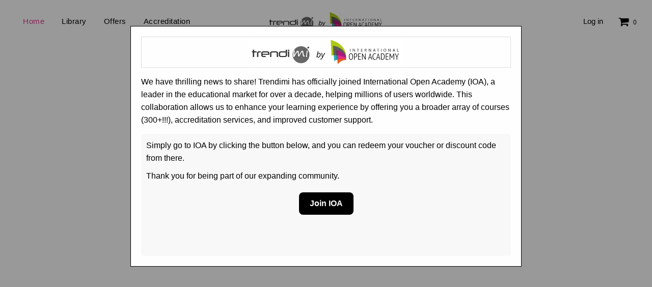

--- FILE ---
content_type: text/css
request_url: https://trendimi.com/index_files/theme.min.css
body_size: 475611
content:
.animated {-webkit-animation-duration: 1s;animation-duration: 1s;-webkit-animation-fill-mode: both;animation-fill-mode: both;}.animated.infinite {-webkit-animation-iteration-count: infinite;animation-iteration-count: infinite;}.fadeInUp {-webkit-animation-name: fadeInUp;animation-name: fadeInUp;}.fancybox-lock-test {overflow-y: hidden !important;}@font-face {font-family: FontAwesome;font-weight: 400;font-style: normal;src: url([data-uri]) format("woff");}.fa {display: inline-block;font: normal normal normal 14px/1 FontAwesome;font-size: inherit;text-rendering: auto;-webkit-font-smoothing: antialiased;-moz-osx-font-smoothing: grayscale;}.fa-lg {font-size: 1.33333333em;line-height: 0.75em;vertical-align: -15%;}.fa-2x {font-size: 2em;}.fa-3x {font-size: 3em;}.fa-4x {font-size: 4em;}.fa-search:before {content: "\f002";}.fa-envelope-o:before {content: "\f003";}.fa-user:before {content: "\f007";}.fa-close:before, .fa-remove:before, .fa-times:before {content: "\f00d";}.fa-download:before {content: "\f019";}.fa-lock:before {content: "\f023";}.fa-shopping-cart:before {content: "\f07a";}.fa-bars:before, .fa-navicon:before, .fa-reorder:before {content: "\f0c9";}.fa-twitter:before {content: "\f099";}.fa-facebook-f:before, .fa-facebook:before {content: "\f09a";}.fa-youtube-play:before {content: "\f16a";}.fa-instagram:before {content: "\f16d";}.sr-only {position: absolute;width: 1px;height: 1px;padding: 0;margin: -1px;overflow: hidden;clip: rect(0, 0, 0, 0);border: 0;}.sr-only-focusable:active, .sr-only-focusable:focus {position: static;width: auto;height: auto;margin: 0;overflow: visible;clip: auto;}.shopify-model-viewer-ui {position: relative;display: inline-block;cursor: pointer;}.shopify-model-viewer-ui model-viewer {--progress-bar-height: 2px;--progress-bar-color: currentColor;transform: translateZ(0);z-index: 1;}.shopify-model-viewer-ui model-viewer.shopify-model-viewer-ui__disabled {pointer-events: none;}.shopify-model-viewer-ui.shopify-model-viewer-ui--fullscreen model-viewer {position: relative;width: 100vw;height: 100vh;}.shopify-model-viewer-ui.shopify-model-viewer-ui--fullscreen .shopify-model-viewer-ui__control-icon--exit-fullscreen {display: block;}.shopify-model-viewer-ui.shopify-model-viewer-ui--fullscreen .shopify-model-viewer-ui__control-icon--enter-fullscreen {display: none;}.shopify-model-viewer-ui.shopify-model-viewer-ui--desktop.shopify-model-viewer-ui--child-focused .shopify-model-viewer-ui__controls-area, .shopify-model-viewer-ui.shopify-model-viewer-ui--desktop:hover .shopify-model-viewer-ui__controls-area {opacity: 1;}.shopify-model-viewer-ui:not(.shopify-model-viewer-ui--desktop) .shopify-model-viewer-ui__controls-area {display: none;}.shopify-model-viewer-ui .shopify-model-viewer-ui__controls-overlay {position: absolute;width: 100%;height: 100%;top: 0;}.shopify-model-viewer-ui .shopify-model-viewer-ui__controls-area {display: flex;flex-direction: column;background: #fff;opacity: 0;border: 1px solid rgba(0, 0, 0, 0.05);position: absolute;bottom: 10px;right: 10px;z-index: 1;transition: opacity 0.1s linear;}.shopify-model-viewer-ui .shopify-model-viewer-ui__controls-area:not(.shopify-model-viewer-ui__controls-area--playing) {display: none;}.shopify-model-viewer-ui .shopify-model-viewer-ui__button {color: #3a3a3a;border-radius: 0;border: none;margin: 0;cursor: pointer;}.shopify-model-viewer-ui .shopify-model-viewer-ui__button:not(.focus-visible) {outline: 0;}.shopify-model-viewer-ui .shopify-model-viewer-ui__button--control {padding: 0;height: 44px;width: 44px;background: 0 0;position: relative;}.shopify-model-viewer-ui .shopify-model-viewer-ui__button--control:hover {color: rgba(0, 0, 0, 0.55);}.shopify-model-viewer-ui .shopify-model-viewer-ui__button--control.focus-visible:focus, .shopify-model-viewer-ui .shopify-model-viewer-ui__button--control:active {color: rgba(0, 0, 0, 0.55);background: rgba(0, 0, 0, 0.05);}.shopify-model-viewer-ui .shopify-model-viewer-ui__button--control:not(:last-child):after {position: absolute;content: "";border-bottom: 1px solid rgba(0, 0, 0, 0.05);width: 28px;bottom: 0;right: 8px;}.shopify-model-viewer-ui .shopify-model-viewer-ui__control-icon {width: 44px;height: 44px;fill: none;}.shopify-model-viewer-ui .shopify-model-viewer-ui__button--poster {background: #fff;position: absolute;border: 1px solid rgba(0, 0, 0, 0.05);top: 50%;left: 50%;padding: 0;transform: translate3d(-50%, -50%, 0);height: 62px;width: 62px;z-index: 1;}.shopify-model-viewer-ui .shopify-model-viewer-ui__button--poster:focus, .shopify-model-viewer-ui .shopify-model-viewer-ui__button--poster:hover {color: rgba(0, 0, 0, 0.55);}.shopify-model-viewer-ui .shopify-model-viewer-ui__poster-control-icon {width: 60px;height: 60px;z-index: 1;fill: none;}.shopify-model-viewer-ui .shopify-model-viewer-ui__control-icon--exit-fullscreen {display: none;}.shopify-model-viewer-ui .shopify-model-viewer-ui__control-icon--enter-fullscreen {display: block;}.shopify-model-viewer-ui .shopify-model-viewer-ui__spritesheet {display: none;}.shopify-model-viewer-ui .shopify-model-viewer-ui__sr-only {border: 0;clip: rect(0, 0, 0, 0);height: 1px;margin: -1px;overflow: hidden;padding: 0;position: absolute;white-space: nowrap;width: 1px;}@font-face {font-family: swiper-icons;src: url("data:application/font-woff;charset=utf-8;base64, [base64]//wADZ2x5ZgAAAywAAADMAAAD2MHtryVoZWFkAAABbAAAADAAAAA2E2+eoWhoZWEAAAGcAAAAHwAAACQC9gDzaG10eAAAAigAAAAZAAAArgJkABFsb2NhAAAC0AAAAFoAAABaFQAUGG1heHAAAAG8AAAAHwAAACAAcABAbmFtZQAAA/gAAAE5AAACXvFdBwlwb3N0AAAFNAAAAGIAAACE5s74hXjaY2BkYGAAYpf5Hu/j+W2+MnAzMYDAzaX6QjD6/4//Bxj5GA8AuRwMYGkAPywL13jaY2BkYGA88P8Agx4j+/8fQDYfA1AEBWgDAIB2BOoAeNpjYGRgYNBh4GdgYgABEMnIABJzYNADCQAACWgAsQB42mNgYfzCOIGBlYGB0YcxjYGBwR1Kf2WQZGhhYGBiYGVmgAFGBiQQkOaawtDAoMBQxXjg/wEGPcYDDA4wNUA2CCgwsAAAO4EL6gAAeNpj2M0gyAACqxgGNWBkZ2D4/wMA+xkDdgAAAHjaY2BgYGaAYBkGRgYQiAHyGMF8FgYHIM3DwMHABGQrMOgyWDLEM1T9/w8UBfEMgLzE////P/5//f/V/xv+r4eaAAeMbAxwIUYmIMHEgKYAYjUcsDAwsLKxc3BycfPw8jEQA/[base64]/uznmfPFBNODM2K7MTQ45YEAZqGP81AmGGcF3iPqOop0r1SPTaTbVkfUe4HXj97wYE+yNwWYxwWu4v1ugWHgo3S1XdZEVqWM7ET0cfnLGxWfkgR42o2PvWrDMBSFj/IHLaF0zKjRgdiVMwScNRAoWUoH78Y2icB/yIY09An6AH2Bdu/UB+yxopYshQiEvnvu0dURgDt8QeC8PDw7Fpji3fEA4z/PEJ6YOB5hKh4dj3EvXhxPqH/SKUY3rJ7srZ4FZnh1PMAtPhwP6fl2PMJMPDgeQ4rY8YT6Gzao0eAEA409DuggmTnFnOcSCiEiLMgxCiTI6Cq5DZUd3Qmp10vO0LaLTd2cjN4fOumlc7lUYbSQcZFkutRG7g6JKZKy0RmdLY680CDnEJ+UMkpFFe1RN7nxdVpXrC4aTtnaurOnYercZg2YVmLN/d/gczfEimrE/fs/bOuq29Zmn8tloORaXgZgGa78yO9/cnXm2BpaGvq25Dv9S4E9+5SIc9PqupJKhYFSSl47+Qcr1mYNAAAAeNptw0cKwkAAAMDZJA8Q7OUJvkLsPfZ6zFVERPy8qHh2YER+3i/BP83vIBLLySsoKimrqKqpa2hp6+jq6RsYGhmbmJqZSy0sraxtbO3sHRydnEMU4uR6yx7JJXveP7WrDycAAAAAAAH//wACeNpjYGRgYOABYhkgZgJCZgZNBkYGLQZtIJsFLMYAAAw3ALgAeNolizEKgDAQBCchRbC2sFER0YD6qVQiBCv/H9ezGI6Z5XBAw8CBK/m5iQQVauVbXLnOrMZv2oLdKFa8Pjuru2hJzGabmOSLzNMzvutpB3N42mNgZGBg4GKQYzBhYMxJLMlj4GBgAYow/P/PAJJhLM6sSoWKfWCAAwDAjgbRAAB42mNgYGBkAIIbCZo5IPrmUn0hGA0AO8EFTQAA") format("woff");font-weight: 400;font-style: normal;}:root {--swiper-theme-color: #007aff;}.swiper-container {margin-left: auto;margin-right: auto;position: relative;overflow: hidden;list-style: none;padding: 0;z-index: 1;}.swiper-container-vertical > .swiper-wrapper {flex-direction: column;}.swiper-wrapper {position: relative;width: 100%;height: 100%;z-index: 1;display: flex;transition-property: transform;box-sizing: content-box;}.swiper-container-android .swiper-slide, .swiper-wrapper {transform: translate3d(0, 0, 0);}.swiper-container-multirow > .swiper-wrapper {flex-wrap: wrap;}.swiper-container-multirow-column > .swiper-wrapper {flex-wrap: wrap;flex-direction: column;}.swiper-container-free-mode > .swiper-wrapper {transition-timing-function: ease-out;margin: 0 auto;}.swiper-slide {flex-shrink: 0;width: 100%;height: 100%;position: relative;transition-property: transform;}.swiper-slide-invisible-blank {visibility: hidden;}.swiper-container-autoheight, .swiper-container-autoheight .swiper-slide {height: auto;}.swiper-container-autoheight .swiper-wrapper {align-items: flex-start;transition-property: transform, height;}.swiper-container-3d {perspective: 1200px;}.swiper-container-3d .swiper-cube-shadow, .swiper-container-3d .swiper-slide, .swiper-container-3d .swiper-slide-shadow-bottom, .swiper-container-3d .swiper-slide-shadow-left, .swiper-container-3d .swiper-slide-shadow-right, .swiper-container-3d .swiper-slide-shadow-top, .swiper-container-3d .swiper-wrapper {transform-style: preserve-3d;}.swiper-container-3d .swiper-slide-shadow-bottom, .swiper-container-3d .swiper-slide-shadow-left, .swiper-container-3d .swiper-slide-shadow-right, .swiper-container-3d .swiper-slide-shadow-top {position: absolute;left: 0;top: 0;width: 100%;height: 100%;pointer-events: none;z-index: 10;}.swiper-container-3d .swiper-slide-shadow-left {background-image: linear-gradient(to left, rgba(0, 0, 0, 0.5), rgba(0, 0, 0, 0));}.swiper-container-3d .swiper-slide-shadow-right {background-image: linear-gradient(to right, rgba(0, 0, 0, 0.5), rgba(0, 0, 0, 0));}.swiper-container-3d .swiper-slide-shadow-top {background-image: linear-gradient(to top, rgba(0, 0, 0, 0.5), rgba(0, 0, 0, 0));}.swiper-container-3d .swiper-slide-shadow-bottom {background-image: linear-gradient(to bottom, rgba(0, 0, 0, 0.5), rgba(0, 0, 0, 0));}.swiper-container-css-mode > .swiper-wrapper {overflow: auto;scrollbar-width: none;-ms-overflow-style: none;}.swiper-container-css-mode > .swiper-wrapper::-webkit-scrollbar {display: none;}.swiper-container-css-mode > .swiper-wrapper > .swiper-slide {scroll-snap-align: start start;}.swiper-container-horizontal.swiper-container-css-mode > .swiper-wrapper {scroll-snap-type: x mandatory;}.swiper-container-vertical.swiper-container-css-mode > .swiper-wrapper {scroll-snap-type: y mandatory;}:root {--swiper-navigation-size: 44px;}.swiper-button-next, .swiper-button-prev {position: absolute;top: 50%;width: calc(var(--swiper-navigation-size) / 44 * 27);height: var(--swiper-navigation-size);margin-top: calc(-1 * var(--swiper-navigation-size) / 2);z-index: 10;cursor: pointer;display: flex;align-items: center;justify-content: center;color: var(--swiper-navigation-color, var(--swiper-theme-color));}.swiper-button-next.swiper-button-disabled, .swiper-button-prev.swiper-button-disabled {opacity: 0.35;cursor: auto;pointer-events: none;}.swiper-button-next:after, .swiper-button-prev:after {font-family: swiper-icons;font-size: var(--swiper-navigation-size);text-transform: none !important;letter-spacing: 0;text-transform: none;font-variant: initial;line-height: 1;}.swiper-button-prev, .swiper-container-rtl .swiper-button-next {left: 10px;right: auto;}.swiper-button-prev:after, .swiper-container-rtl .swiper-button-next:after {content: "prev";}.swiper-button-next, .swiper-container-rtl .swiper-button-prev {right: 10px;left: auto;}.swiper-button-next:after, .swiper-container-rtl .swiper-button-prev:after {content: "next";}.swiper-button-next.swiper-button-white, .swiper-button-prev.swiper-button-white {--swiper-navigation-color: #ffffff;}.swiper-button-next.swiper-button-black, .swiper-button-prev.swiper-button-black {--swiper-navigation-color: #000000;}.swiper-button-lock {display: none;}.swiper-pagination {position: absolute;text-align: center;transition: 0.3s opacity;transform: translate3d(0, 0, 0);z-index: 10;}.swiper-pagination.swiper-pagination-hidden {opacity: 0;}.swiper-container-horizontal > .swiper-pagination-bullets, .swiper-pagination-custom, .swiper-pagination-fraction {bottom: 10px;left: 0;width: 100%;}.swiper-pagination-bullets-dynamic {overflow: hidden;font-size: 0;}.swiper-pagination-bullets-dynamic .swiper-pagination-bullet {transform: scale(0.33);position: relative;}.swiper-pagination-bullets-dynamic .swiper-pagination-bullet-active {transform: scale(1);}.swiper-pagination-bullets-dynamic .swiper-pagination-bullet-active-main {transform: scale(1);}.swiper-pagination-bullets-dynamic .swiper-pagination-bullet-active-prev {transform: scale(0.66);}.swiper-pagination-bullets-dynamic .swiper-pagination-bullet-active-prev-prev {transform: scale(0.33);}.swiper-pagination-bullets-dynamic .swiper-pagination-bullet-active-next {transform: scale(0.66);}.swiper-pagination-bullets-dynamic .swiper-pagination-bullet-active-next-next {transform: scale(0.33);}.swiper-pagination-bullet {width: 8px;height: 8px;display: inline-block;border-radius: 100%;background: #000;opacity: 0.2;}button.swiper-pagination-bullet {border: none;margin: 0;padding: 0;box-shadow: none;-webkit-appearance: none;-moz-appearance: none;appearance: none;}.swiper-pagination-clickable .swiper-pagination-bullet {cursor: pointer;}.swiper-pagination-bullet-active {opacity: 1;background: var(--swiper-pagination-color, var(--swiper-theme-color));}.swiper-container-vertical > .swiper-pagination-bullets {right: 10px;top: 50%;transform: translate3d(0, -50%, 0);}.swiper-container-vertical > .swiper-pagination-bullets .swiper-pagination-bullet {margin: 6px 0;display: block;}.swiper-container-vertical > .swiper-pagination-bullets.swiper-pagination-bullets-dynamic {top: 50%;transform: translateY(-50%);width: 8px;}.swiper-container-vertical > .swiper-pagination-bullets.swiper-pagination-bullets-dynamic .swiper-pagination-bullet {display: inline-block;transition: 0.2s transform, 0.2s top;}.swiper-container-horizontal > .swiper-pagination-bullets .swiper-pagination-bullet {margin: 0 4px;}.swiper-container-horizontal > .swiper-pagination-bullets.swiper-pagination-bullets-dynamic {left: 50%;transform: translateX(-50%);white-space: nowrap;}.swiper-container-horizontal > .swiper-pagination-bullets.swiper-pagination-bullets-dynamic .swiper-pagination-bullet {transition: 0.2s transform, 0.2s left;}.swiper-container-horizontal.swiper-container-rtl > .swiper-pagination-bullets-dynamic .swiper-pagination-bullet {transition: 0.2s transform, 0.2s right;}.swiper-pagination-progressbar {background: rgba(0, 0, 0, 0.25);position: absolute;}.swiper-pagination-progressbar .swiper-pagination-progressbar-fill {background: var(--swiper-pagination-color, var(--swiper-theme-color));position: absolute;left: 0;top: 0;width: 100%;height: 100%;transform: scale(0);transform-origin: left top;}.swiper-container-rtl .swiper-pagination-progressbar .swiper-pagination-progressbar-fill {transform-origin: right top;}.swiper-container-horizontal > .swiper-pagination-progressbar, .swiper-container-vertical > .swiper-pagination-progressbar.swiper-pagination-progressbar-opposite {width: 100%;height: 4px;left: 0;top: 0;}.swiper-container-horizontal > .swiper-pagination-progressbar.swiper-pagination-progressbar-opposite, .swiper-container-vertical > .swiper-pagination-progressbar {width: 4px;height: 100%;left: 0;top: 0;}.swiper-pagination-white {--swiper-pagination-color: #ffffff;}.swiper-pagination-black {--swiper-pagination-color: #000000;}.swiper-pagination-lock {display: none;}.swiper-scrollbar {border-radius: 10px;position: relative;-ms-touch-action: none;background: rgba(0, 0, 0, 0.1);}.swiper-container-horizontal > .swiper-scrollbar {position: absolute;left: 1%;bottom: 3px;z-index: 50;height: 5px;width: 98%;}.swiper-container-vertical > .swiper-scrollbar {position: absolute;right: 3px;top: 1%;z-index: 50;width: 5px;height: 98%;}.swiper-scrollbar-drag {height: 100%;width: 100%;position: relative;background: rgba(0, 0, 0, 0.5);border-radius: 10px;left: 0;top: 0;}.swiper-scrollbar-cursor-drag {cursor: move;}.swiper-scrollbar-lock {display: none;}.swiper-zoom-container {width: 100%;height: 100%;display: flex;justify-content: center;align-items: center;text-align: center;}.swiper-zoom-container > canvas, .swiper-zoom-container > img, .swiper-zoom-container > svg {max-width: 100%;max-height: 100%;object-fit: contain;}.swiper-slide-zoomed {cursor: move;}.swiper-lazy-preloader {width: 42px;height: 42px;position: absolute;left: 50%;top: 50%;margin-left: -21px;margin-top: -21px;z-index: 10;transform-origin: 50%;animation: swiper-preloader-spin 1s infinite linear;box-sizing: border-box;border: 4px solid var(--swiper-preloader-color, var(--swiper-theme-color));border-radius: 50%;border-top-color: transparent;}.swiper-lazy-preloader-white {--swiper-preloader-color: #fff;}.swiper-lazy-preloader-black {--swiper-preloader-color: #000;}@keyframes swiper-preloader-spin {100% {transform: rotate(360deg);}}.swiper-container .swiper-notification {position: absolute;left: 0;top: 0;pointer-events: none;opacity: 0;z-index: -1000;}.swiper-container-fade.swiper-container-free-mode .swiper-slide {transition-timing-function: ease-out;}.swiper-container-fade .swiper-slide {pointer-events: none;transition-property: opacity;}.swiper-container-fade .swiper-slide .swiper-slide {pointer-events: none;}.swiper-container-fade .swiper-slide-active, .swiper-container-fade .swiper-slide-active .swiper-slide-active {pointer-events: auto;}.swiper-container-cube {overflow: visible;}.swiper-container-cube .swiper-slide {pointer-events: none;-webkit-backface-visibility: hidden;backface-visibility: hidden;z-index: 1;visibility: hidden;transform-origin: 0 0;width: 100%;height: 100%;}.swiper-container-cube .swiper-slide .swiper-slide {pointer-events: none;}.swiper-container-cube.swiper-container-rtl .swiper-slide {transform-origin: 100% 0;}.swiper-container-cube .swiper-slide-active, .swiper-container-cube .swiper-slide-active .swiper-slide-active {pointer-events: auto;}.swiper-container-cube .swiper-slide-active, .swiper-container-cube .swiper-slide-next, .swiper-container-cube .swiper-slide-next + .swiper-slide, .swiper-container-cube .swiper-slide-prev {pointer-events: auto;visibility: visible;}.swiper-container-cube .swiper-slide-shadow-bottom, .swiper-container-cube .swiper-slide-shadow-left, .swiper-container-cube .swiper-slide-shadow-right, .swiper-container-cube .swiper-slide-shadow-top {z-index: 0;-webkit-backface-visibility: hidden;backface-visibility: hidden;}.swiper-container-cube .swiper-cube-shadow {position: absolute;left: 0;bottom: 0;width: 100%;height: 100%;background: #000;opacity: 0.6;-webkit-filter: blur(50px);filter: blur(50px);z-index: 0;}.swiper-container-flip {overflow: visible;}.swiper-container-flip .swiper-slide {pointer-events: none;-webkit-backface-visibility: hidden;backface-visibility: hidden;z-index: 1;}.swiper-container-flip .swiper-slide .swiper-slide {pointer-events: none;}.swiper-container-flip .swiper-slide-active, .swiper-container-flip .swiper-slide-active .swiper-slide-active {pointer-events: auto;}.swiper-container-flip .swiper-slide-shadow-bottom, .swiper-container-flip .swiper-slide-shadow-left, .swiper-container-flip .swiper-slide-shadow-right, .swiper-container-flip .swiper-slide-shadow-top {z-index: 0;-webkit-backface-visibility: hidden;backface-visibility: hidden;}.video-js .vjs-big-play-button:before, .video-js .vjs-control:before, .video-js .vjs-modal-dialog, .vjs-modal-dialog .vjs-modal-dialog-content {position: absolute;top: 0;left: 0;width: 100%;height: 100%;}.video-js .vjs-big-play-button:before, .video-js .vjs-control:before {text-align: center;}@font-face {font-family: VideoJS;src: url(font/VideoJS.eot?#iefix) format("eot");}@font-face {font-family: VideoJS;src: url([data-uri]) format("woff"), url([data-uri]) format("truetype");font-weight: 400;font-style: normal;}.video-js .vjs-big-play-button, .video-js .vjs-play-control, .vjs-icon-play {font-family: VideoJS;font-weight: 400;font-style: normal;}.video-js .vjs-big-play-button:before, .video-js .vjs-play-control:before, .vjs-icon-play:before {content: "\f101";}.vjs-icon-play-circle {font-family: VideoJS;font-weight: 400;font-style: normal;}.vjs-icon-play-circle:before {content: "\f102";}.video-js .vjs-play-control.vjs-playing, .vjs-icon-pause {font-family: VideoJS;font-weight: 400;font-style: normal;}.video-js .vjs-play-control.vjs-playing:before, .vjs-icon-pause:before {content: "\f103";}.video-js .vjs-mute-control.vjs-vol-0, .video-js .vjs-volume-menu-button.vjs-vol-0, .vjs-icon-volume-mute {font-family: VideoJS;font-weight: 400;font-style: normal;}.video-js .vjs-mute-control.vjs-vol-0:before, .video-js .vjs-volume-menu-button.vjs-vol-0:before, .vjs-icon-volume-mute:before {content: "\f104";}.video-js .vjs-mute-control.vjs-vol-1, .video-js .vjs-volume-menu-button.vjs-vol-1, .vjs-icon-volume-low {font-family: VideoJS;font-weight: 400;font-style: normal;}.video-js .vjs-mute-control.vjs-vol-1:before, .video-js .vjs-volume-menu-button.vjs-vol-1:before, .vjs-icon-volume-low:before {content: "\f105";}.video-js .vjs-mute-control.vjs-vol-2, .video-js .vjs-volume-menu-button.vjs-vol-2, .vjs-icon-volume-mid {font-family: VideoJS;font-weight: 400;font-style: normal;}.video-js .vjs-mute-control.vjs-vol-2:before, .video-js .vjs-volume-menu-button.vjs-vol-2:before, .vjs-icon-volume-mid:before {content: "\f106";}.video-js .vjs-mute-control, .video-js .vjs-volume-menu-button, .vjs-icon-volume-high {font-family: VideoJS;font-weight: 400;font-style: normal;}.video-js .vjs-mute-control:before, .video-js .vjs-volume-menu-button:before, .vjs-icon-volume-high:before {content: "\f107";}.video-js .vjs-fullscreen-control, .vjs-icon-fullscreen-enter {font-family: VideoJS;font-weight: 400;font-style: normal;}.video-js .vjs-fullscreen-control:before, .vjs-icon-fullscreen-enter:before {content: "\f108";}.video-js.vjs-fullscreen .vjs-fullscreen-control, .vjs-icon-fullscreen-exit {font-family: VideoJS;font-weight: 400;font-style: normal;}.video-js.vjs-fullscreen .vjs-fullscreen-control:before, .vjs-icon-fullscreen-exit:before {content: "\f109";}.vjs-icon-square {font-family: VideoJS;font-weight: 400;font-style: normal;}.vjs-icon-square:before {content: "\f10a";}.vjs-icon-spinner {font-family: VideoJS;font-weight: 400;font-style: normal;}.vjs-icon-spinner:before {content: "\f10b";}.video-js .vjs-subtitles-button, .vjs-icon-subtitles {font-family: VideoJS;font-weight: 400;font-style: normal;}.video-js .vjs-subtitles-button:before, .vjs-icon-subtitles:before {content: "\f10c";}.video-js .vjs-captions-button, .vjs-icon-captions {font-family: VideoJS;font-weight: 400;font-style: normal;}.video-js .vjs-captions-button:before, .vjs-icon-captions:before {content: "\f10d";}.video-js .vjs-chapters-button, .vjs-icon-chapters {font-family: VideoJS;font-weight: 400;font-style: normal;}.video-js .vjs-chapters-button:before, .vjs-icon-chapters:before {content: "\f10e";}.vjs-icon-share {font-family: VideoJS;font-weight: 400;font-style: normal;}.vjs-icon-share:before {content: "\f10f";}.vjs-icon-cog {font-family: VideoJS;font-weight: 400;font-style: normal;}.vjs-icon-cog:before {content: "\f110";}.video-js .vjs-mouse-display, .video-js .vjs-play-progress, .video-js .vjs-volume-level, .vjs-icon-circle {font-family: VideoJS;font-weight: 400;font-style: normal;}.video-js .vjs-mouse-display:before, .video-js .vjs-play-progress:before, .video-js .vjs-volume-level:before, .vjs-icon-circle:before {content: "\f111";}.vjs-icon-circle-outline {font-family: VideoJS;font-weight: 400;font-style: normal;}.vjs-icon-circle-outline:before {content: "\f112";}.vjs-icon-circle-inner-circle {font-family: VideoJS;font-weight: 400;font-style: normal;}.vjs-icon-circle-inner-circle:before {content: "\f113";}.vjs-icon-hd {font-family: VideoJS;font-weight: 400;font-style: normal;}.vjs-icon-hd:before {content: "\f114";}.video-js .vjs-control.vjs-close-button, .vjs-icon-cancel {font-family: VideoJS;font-weight: 400;font-style: normal;}.video-js .vjs-control.vjs-close-button:before, .vjs-icon-cancel:before {content: "\f115";}.vjs-icon-replay {font-family: VideoJS;font-weight: 400;font-style: normal;}.vjs-icon-replay:before {content: "\f116";}.vjs-icon-facebook {font-family: VideoJS;font-weight: 400;font-style: normal;}.vjs-icon-facebook:before {content: "\f117";}.vjs-icon-gplus {font-family: VideoJS;font-weight: 400;font-style: normal;}.vjs-icon-gplus:before {content: "\f118";}.vjs-icon-linkedin {font-family: VideoJS;font-weight: 400;font-style: normal;}.vjs-icon-linkedin:before {content: "\f119";}.vjs-icon-twitter {font-family: VideoJS;font-weight: 400;font-style: normal;}.vjs-icon-twitter:before {content: "\f11a";}.vjs-icon-tumblr {font-family: VideoJS;font-weight: 400;font-style: normal;}.vjs-icon-tumblr:before {content: "\f11b";}.vjs-icon-pinterest {font-family: VideoJS;font-weight: 400;font-style: normal;}.vjs-icon-pinterest:before {content: "\f11c";}.video-js .vjs-descriptions-button, .vjs-icon-audio-description {font-family: VideoJS;font-weight: 400;font-style: normal;}.video-js .vjs-descriptions-button:before, .vjs-icon-audio-description:before {content: "\f11d";}.video-js .vjs-audio-button, .vjs-icon-audio {font-family: VideoJS;font-weight: 400;font-style: normal;}.video-js .vjs-audio-button:before, .vjs-icon-audio:before {content: "\f11e";}.video-js {display: block;vertical-align: top;box-sizing: border-box;color: #fff;background-color: #000;position: relative;padding: 0;font-size: 10px;line-height: 1;font-weight: 400;font-style: normal;font-family: Arial, Helvetica, sans-serif;-webkit-user-select: none;-moz-user-select: none;-ms-user-select: none;user-select: none;}.video-js:-moz-full-screen {position: absolute;}.video-js:-webkit-full-screen {width: 100% !important;height: 100% !important;}.video-js *, .video-js :after, .video-js :before {box-sizing: inherit;}.video-js ul {font-family: inherit;font-size: inherit;line-height: inherit;list-style-position: outside;margin-left: 0;margin-right: 0;margin-top: 0;margin-bottom: 0;}.video-js.vjs-16-9, .video-js.vjs-4-3, .video-js.vjs-fluid {width: 100%;max-width: 100%;height: 0;}.video-js.vjs-16-9 {padding-top: 56.25%;}.video-js.vjs-4-3 {padding-top: 75%;}.video-js.vjs-fill {width: 100%;height: 100%;}.video-js .vjs-tech {position: absolute;top: 0;left: 0;width: 100%;height: 100%;}body.vjs-full-window {padding: 0;margin: 0;height: 100%;overflow-y: auto;}.vjs-full-window .video-js.vjs-fullscreen {position: fixed;overflow: hidden;z-index: 1000;left: 0;top: 0;bottom: 0;right: 0;}.video-js.vjs-fullscreen {width: 100% !important;height: 100% !important;padding-top: 0 !important;}.video-js.vjs-fullscreen.vjs-user-inactive {cursor: none;}.vjs-hidden {display: none !important;}.vjs-disabled {opacity: 0.5;cursor: default;}.video-js .vjs-offscreen {height: 1px;left: -9999px;position: absolute;top: 0;width: 1px;}.vjs-lock-showing {display: block !important;opacity: 1;visibility: visible;}.vjs-no-js {padding: 20px;color: #fff;background-color: #000;font-size: 18px;font-family: Arial, Helvetica, sans-serif;text-align: center;width: 300px;height: 150px;margin: 0 auto;}.vjs-no-js a, .vjs-no-js a:visited {color: #66a8cc;}.video-js .vjs-big-play-button {font-size: 3em;line-height: 1.5em;height: 1.5em;width: 3em;display: block;position: absolute;top: 10px;left: 10px;padding: 0;cursor: pointer;opacity: 1;border: 0.06666em solid #fff;background-color: #2b333f;background-color: rgba(43, 51, 63, 0.7);-webkit-border-radius: 0.3em;-moz-border-radius: 0.3em;border-radius: 0.3em;-webkit-transition: all 0.4s;-moz-transition: all 0.4s;-o-transition: all 0.4s;transition: all 0.4s;}.vjs-big-play-centered .vjs-big-play-button {top: 50%;left: 50%;margin-top: -0.75em;margin-left: -1.5em;}.video-js .vjs-big-play-button:focus, .video-js:hover .vjs-big-play-button {outline: 0;border-color: #fff;background-color: #73859f;background-color: rgba(115, 133, 159, 0.5);-webkit-transition: all 0s;-moz-transition: all 0s;-o-transition: all 0s;transition: all 0s;}.vjs-controls-disabled .vjs-big-play-button, .vjs-error .vjs-big-play-button, .vjs-has-started .vjs-big-play-button, .vjs-using-native-controls .vjs-big-play-button {display: none;}.video-js button {background: 0 0;border: 0;color: inherit;display: inline-block;overflow: visible;font-size: inherit;line-height: inherit;text-transform: none;text-decoration: none;transition: none;-webkit-appearance: none;-moz-appearance: none;appearance: none;}.video-js .vjs-control.vjs-close-button {cursor: pointer;height: 3em;position: absolute;right: 0;top: 0.5em;z-index: 2;}.vjs-menu-button {cursor: pointer;}.vjs-menu-button.vjs-disabled {cursor: default;}.vjs-workinghover .vjs-menu-button.vjs-disabled:hover .vjs-menu {display: none;}.vjs-menu .vjs-menu-content {display: block;padding: 0;margin: 0;overflow: auto;}.vjs-scrubbing .vjs-menu-button:hover .vjs-menu {display: none;}.vjs-menu li {list-style: none;margin: 0;padding: 0.2em 0;line-height: 1.4em;font-size: 1.2em;text-align: center;text-transform: lowercase;}.vjs-menu li:focus, .vjs-menu li:hover {outline: 0;background-color: #73859f;background-color: rgba(115, 133, 159, 0.5);}.vjs-menu li.vjs-selected, .vjs-menu li.vjs-selected:focus, .vjs-menu li.vjs-selected:hover {background-color: #fff;color: #2b333f;}.vjs-menu li.vjs-menu-title {text-align: center;text-transform: uppercase;font-size: 1em;line-height: 2em;padding: 0;margin: 0 0 0.3em;font-weight: 700;cursor: default;}.vjs-menu-button-popup .vjs-menu {display: none;position: absolute;bottom: 0;width: 10em;left: -3em;height: 0;margin-bottom: 1.5em;border-top-color: rgba(43, 51, 63, 0.7);}.vjs-menu-button-popup .vjs-menu .vjs-menu-content {background-color: #2b333f;background-color: rgba(43, 51, 63, 0.7);position: absolute;width: 100%;bottom: 1.5em;max-height: 15em;}.vjs-menu-button-popup .vjs-menu.vjs-lock-showing, .vjs-workinghover .vjs-menu-button-popup:hover .vjs-menu {display: block;}.video-js .vjs-menu-button-inline {-webkit-transition: all 0.4s;-moz-transition: all 0.4s;-o-transition: all 0.4s;transition: all 0.4s;overflow: hidden;}.video-js .vjs-menu-button-inline:before {width: 2.222222222em;}.video-js .vjs-menu-button-inline.vjs-slider-active, .video-js .vjs-menu-button-inline:focus, .video-js .vjs-menu-button-inline:hover, .video-js.vjs-no-flex .vjs-menu-button-inline {width: 12em;}.video-js .vjs-menu-button-inline.vjs-slider-active {-webkit-transition: none;-moz-transition: none;-o-transition: none;transition: none;}.vjs-menu-button-inline .vjs-menu {opacity: 0;height: 100%;width: auto;position: absolute;left: 4em;top: 0;padding: 0;margin: 0;-webkit-transition: all 0.4s;-moz-transition: all 0.4s;-o-transition: all 0.4s;transition: all 0.4s;}.vjs-menu-button-inline.vjs-slider-active .vjs-menu, .vjs-menu-button-inline:focus .vjs-menu, .vjs-menu-button-inline:hover .vjs-menu {display: block;opacity: 1;}.vjs-no-flex .vjs-menu-button-inline .vjs-menu {display: block;opacity: 1;position: relative;width: auto;}.vjs-no-flex .vjs-menu-button-inline.vjs-slider-active .vjs-menu, .vjs-no-flex .vjs-menu-button-inline:focus .vjs-menu, .vjs-no-flex .vjs-menu-button-inline:hover .vjs-menu {width: auto;}.vjs-menu-button-inline .vjs-menu-content {width: auto;height: 100%;margin: 0;overflow: hidden;}.video-js .vjs-control-bar {display: none;width: 100%;position: absolute;bottom: 0;left: 0;right: 0;height: 3em;background-color: #2b333f;background-color: rgba(43, 51, 63, 0.7);}.vjs-has-started .vjs-control-bar {display: -webkit-box;display: -webkit-flex;display: -ms-flexbox;display: flex;visibility: visible;opacity: 1;-webkit-transition: visibility 0.1s, opacity 0.1s;-moz-transition: visibility 0.1s, opacity 0.1s;-o-transition: visibility 0.1s, opacity 0.1s;transition: visibility 0.1s, opacity 0.1s;}.vjs-has-started.vjs-user-inactive.vjs-playing .vjs-control-bar {visibility: visible;opacity: 0;-webkit-transition: visibility 1s, opacity 1s;-moz-transition: visibility 1s, opacity 1s;-o-transition: visibility 1s, opacity 1s;transition: visibility 1s, opacity 1s;}@media \0screen {.vjs-has-started.vjs-user-inactive.vjs-playing .vjs-control-bar {visibility: hidden;}}.vjs-controls-disabled .vjs-control-bar, .vjs-error .vjs-control-bar, .vjs-using-native-controls .vjs-control-bar {display: none !important;}.vjs-audio.vjs-has-started.vjs-user-inactive.vjs-playing .vjs-control-bar {opacity: 1;visibility: visible;}@media \0screen {.vjs-user-inactive.vjs-playing .vjs-control-bar :before {content: "";}}.vjs-has-started.vjs-no-flex .vjs-control-bar {display: table;}.video-js .vjs-control {outline: 0;position: relative;text-align: center;margin: 0;padding: 0;height: 100%;width: 4em;-webkit-box-flex: none;-moz-box-flex: none;-webkit-flex: none;-ms-flex: none;flex: none;}.video-js .vjs-control:before {font-size: 1.8em;line-height: 1.67;}.video-js .vjs-control:focus, .video-js .vjs-control:focus:before, .video-js .vjs-control:hover:before {text-shadow: 0 0 1em #fff;}.video-js .vjs-control-text {border: 0;clip: rect(0 0 0 0);height: 1px;margin: -1px;overflow: hidden;padding: 0;position: absolute;width: 1px;}.vjs-no-flex .vjs-control {display: table-cell;vertical-align: middle;}.video-js .vjs-custom-control-spacer {display: none;}.video-js .vjs-progress-control {-webkit-box-flex: auto;-moz-box-flex: auto;-webkit-flex: auto;-ms-flex: auto;flex: auto;display: -webkit-box;display: -webkit-flex;display: -ms-flexbox;display: flex;-webkit-box-align: center;-webkit-align-items: center;-ms-flex-align: center;align-items: center;min-width: 4em;}.vjs-live .vjs-progress-control {display: none;}.video-js .vjs-progress-holder {-webkit-box-flex: auto;-moz-box-flex: auto;-webkit-flex: auto;-ms-flex: auto;flex: auto;-webkit-transition: all 0.2s;-moz-transition: all 0.2s;-o-transition: all 0.2s;transition: all 0.2s;height: 0.3em;}.video-js .vjs-progress-control:hover .vjs-progress-holder {font-size: 1.666666666666666666em;}.video-js .vjs-progress-control:hover .vjs-mouse-display:after, .video-js .vjs-progress-control:hover .vjs-play-progress:after, .video-js .vjs-progress-control:hover .vjs-time-tooltip {font-family: Arial, Helvetica, sans-serif;visibility: visible;font-size: 0.6em;}.video-js .vjs-progress-holder .vjs-load-progress, .video-js .vjs-progress-holder .vjs-load-progress div, .video-js .vjs-progress-holder .vjs-play-progress, .video-js .vjs-progress-holder .vjs-tooltip-progress-bar {position: absolute;display: block;height: 0.3em;margin: 0;padding: 0;width: 0;left: 0;top: 0;}.video-js .vjs-mouse-display:before {display: none;}.video-js .vjs-play-progress {background-color: #fff;}.video-js .vjs-play-progress:before {position: absolute;top: -0.333333333333333em;right: -0.5em;font-size: 0.9em;}.video-js .vjs-mouse-display:after, .video-js .vjs-play-progress:after, .video-js .vjs-time-tooltip {visibility: hidden;pointer-events: none;position: absolute;top: -3.4em;right: -1.9em;font-size: 0.9em;color: #000;content: attr(data-current-time);padding: 6px 8px 8px;background-color: #fff;background-color: rgba(255, 255, 255, 0.8);-webkit-border-radius: 0.3em;-moz-border-radius: 0.3em;border-radius: 0.3em;}.video-js .vjs-play-progress:after, .video-js .vjs-play-progress:before, .video-js .vjs-time-tooltip {z-index: 1;}.video-js .vjs-progress-control .vjs-keep-tooltips-inside:after {display: none;}.video-js .vjs-load-progress {background: #bfc7d3;background: rgba(115, 133, 159, 0.5);}.video-js .vjs-load-progress div {background: #fff;background: rgba(115, 133, 159, 0.75);}.video-js.vjs-no-flex .vjs-progress-control {width: auto;}.video-js .vjs-time-tooltip {display: inline-block;height: 2.4em;position: relative;float: right;right: -1.9em;}.vjs-tooltip-progress-bar {visibility: hidden;}.video-js .vjs-progress-control .vjs-mouse-display {display: none;position: absolute;width: 1px;height: 100%;background-color: #000;z-index: 1;}.vjs-no-flex .vjs-progress-control .vjs-mouse-display {z-index: 0;}.video-js .vjs-progress-control:hover .vjs-mouse-display {display: block;}.video-js.vjs-user-inactive .vjs-progress-control .vjs-mouse-display, .video-js.vjs-user-inactive .vjs-progress-control .vjs-mouse-display:after {visibility: hidden;opacity: 0;-webkit-transition: visibility 1s, opacity 1s;-moz-transition: visibility 1s, opacity 1s;-o-transition: visibility 1s, opacity 1s;transition: visibility 1s, opacity 1s;}.video-js.vjs-user-inactive.vjs-no-flex .vjs-progress-control .vjs-mouse-display, .video-js.vjs-user-inactive.vjs-no-flex .vjs-progress-control .vjs-mouse-display:after {display: none;}.video-js .vjs-progress-control .vjs-mouse-display:after, .vjs-mouse-display .vjs-time-tooltip {color: #fff;background-color: #000;background-color: rgba(0, 0, 0, 0.8);}.video-js .vjs-slider {outline: 0;position: relative;cursor: pointer;padding: 0;margin: 0 0.45em;background-color: #73859f;background-color: rgba(115, 133, 159, 0.5);}.video-js .vjs-slider:focus {text-shadow: 0 0 1em #fff;-webkit-box-shadow: 0 0 1em #fff;-moz-box-shadow: 0 0 1em #fff;box-shadow: 0 0 1em #fff;}.video-js .vjs-mute-control, .video-js .vjs-volume-menu-button {cursor: pointer;-webkit-box-flex: none;-moz-box-flex: none;-webkit-flex: none;-ms-flex: none;flex: none;}.video-js .vjs-volume-control {width: 5em;-webkit-box-flex: none;-moz-box-flex: none;-webkit-flex: none;-ms-flex: none;flex: none;display: -webkit-box;display: -webkit-flex;display: -ms-flexbox;display: flex;-webkit-box-align: center;-webkit-align-items: center;-ms-flex-align: center;align-items: center;}.video-js .vjs-volume-bar {margin: 1.35em 0.45em;}.vjs-volume-bar.vjs-slider-horizontal {width: 5em;height: 0.3em;}.vjs-volume-bar.vjs-slider-vertical {width: 0.3em;height: 5em;margin: 1.35em auto;}.video-js .vjs-volume-level {position: absolute;bottom: 0;left: 0;background-color: #fff;}.video-js .vjs-volume-level:before {position: absolute;font-size: 0.9em;}.vjs-slider-vertical .vjs-volume-level {width: 0.3em;}.vjs-slider-vertical .vjs-volume-level:before {top: -0.5em;left: -0.3em;}.vjs-slider-horizontal .vjs-volume-level {height: 0.3em;}.vjs-slider-horizontal .vjs-volume-level:before {top: -0.3em;right: -0.5em;}.vjs-volume-bar.vjs-slider-vertical .vjs-volume-level {height: 100%;}.vjs-volume-bar.vjs-slider-horizontal .vjs-volume-level {width: 100%;}.vjs-menu-button-popup.vjs-volume-menu-button .vjs-menu {display: block;width: 0;height: 0;border-top-color: transparent;}.vjs-menu-button-popup.vjs-volume-menu-button-vertical .vjs-menu {left: 0.5em;height: 8em;}.vjs-menu-button-popup.vjs-volume-menu-button-horizontal .vjs-menu {left: -2em;}.vjs-menu-button-popup.vjs-volume-menu-button .vjs-menu-content {height: 0;width: 0;overflow-x: hidden;overflow-y: hidden;}.vjs-volume-menu-button-vertical .vjs-lock-showing .vjs-menu-content, .vjs-volume-menu-button-vertical.vjs-slider-active .vjs-menu-content, .vjs-volume-menu-button-vertical:focus .vjs-menu-content, .vjs-volume-menu-button-vertical:hover .vjs-menu-content {height: 8em;width: 2.9em;}.vjs-volume-menu-button-horizontal .vjs-lock-showing .vjs-menu-content, .vjs-volume-menu-button-horizontal .vjs-slider-active .vjs-menu-content, .vjs-volume-menu-button-horizontal:focus .vjs-menu-content, .vjs-volume-menu-button-horizontal:hover .vjs-menu-content {height: 2.9em;width: 8em;}.vjs-volume-menu-button.vjs-menu-button-inline .vjs-menu-content {background-color: transparent !important;}.vjs-poster {display: inline-block;vertical-align: middle;background-repeat: no-repeat;background-position: 50% 50%;background-size: contain;background-color: #000;cursor: pointer;margin: 0;padding: 0;position: absolute;top: 0;right: 0;bottom: 0;left: 0;height: 100%;}.vjs-poster img {display: block;vertical-align: middle;margin: 0 auto;max-height: 100%;padding: 0;width: 100%;}.vjs-has-started .vjs-poster {display: none;}.vjs-audio.vjs-has-started .vjs-poster {display: block;}.vjs-controls-disabled .vjs-poster {display: none;}.vjs-using-native-controls .vjs-poster {display: none;}.video-js .vjs-live-control {display: -webkit-box;display: -webkit-flex;display: -ms-flexbox;display: flex;-webkit-box-align: flex-start;-webkit-align-items: flex-start;-ms-flex-align: flex-start;align-items: flex-start;-webkit-box-flex: auto;-moz-box-flex: auto;-webkit-flex: auto;-ms-flex: auto;flex: auto;font-size: 1em;line-height: 3em;}.vjs-no-flex .vjs-live-control {display: table-cell;width: auto;text-align: left;}.video-js .vjs-time-control {-webkit-box-flex: none;-moz-box-flex: none;-webkit-flex: none;-ms-flex: none;flex: none;font-size: 1em;line-height: 3em;min-width: 2em;width: auto;padding-left: 1em;padding-right: 1em;}.vjs-live .vjs-time-control {display: none;}.video-js .vjs-current-time, .vjs-no-flex .vjs-current-time {display: none;}.video-js .vjs-duration, .vjs-no-flex .vjs-duration {display: none;}.vjs-time-divider {display: none;line-height: 3em;}.vjs-live .vjs-time-divider {display: none;}.video-js .vjs-play-control {cursor: pointer;-webkit-box-flex: none;-moz-box-flex: none;-webkit-flex: none;-ms-flex: none;flex: none;}.vjs-text-track-display {position: absolute;bottom: 3em;left: 0;right: 0;top: 0;pointer-events: none;}.video-js.vjs-user-inactive.vjs-playing .vjs-text-track-display {bottom: 1em;}.video-js .vjs-text-track {font-size: 1.4em;text-align: center;margin-bottom: 0.1em;background-color: #000;background-color: rgba(0, 0, 0, 0.5);}.vjs-subtitles {color: #fff;}.vjs-captions {color: #fc6;}.vjs-tt-cue {display: block;}video::-webkit-media-text-track-display {-moz-transform: translateY(-3em);-ms-transform: translateY(-3em);-o-transform: translateY(-3em);-webkit-transform: translateY(-3em);transform: translateY(-3em);}.video-js.vjs-user-inactive.vjs-playing video::-webkit-media-text-track-display {-moz-transform: translateY(-1.5em);-ms-transform: translateY(-1.5em);-o-transform: translateY(-1.5em);-webkit-transform: translateY(-1.5em);transform: translateY(-1.5em);}.video-js .vjs-fullscreen-control {cursor: pointer;-webkit-box-flex: none;-moz-box-flex: none;-webkit-flex: none;-ms-flex: none;flex: none;}.vjs-playback-rate .vjs-playback-rate-value {font-size: 1.5em;line-height: 2;position: absolute;top: 0;left: 0;width: 100%;height: 100%;text-align: center;}.vjs-playback-rate .vjs-menu {width: 4em;left: 0;}.vjs-error .vjs-error-display .vjs-modal-dialog-content {font-size: 1.4em;text-align: center;}.vjs-error .vjs-error-display:before {color: #fff;content: "X";font-family: Arial, Helvetica, sans-serif;font-size: 4em;left: 0;line-height: 1;margin-top: -0.5em;position: absolute;text-shadow: 0.05em 0.05em 0.1em #000;text-align: center;top: 50%;vertical-align: middle;width: 100%;}.vjs-loading-spinner {display: none;position: absolute;top: 50%;left: 50%;margin: -25px 0 0 -25px;opacity: 0.85;text-align: left;border: 6px solid rgba(43, 51, 63, 0.7);box-sizing: border-box;background-clip: padding-box;width: 50px;height: 50px;border-radius: 25px;}.vjs-seeking .vjs-loading-spinner, .vjs-waiting .vjs-loading-spinner {display: block;}.vjs-loading-spinner:after, .vjs-loading-spinner:before {content: "";position: absolute;margin: -6px;box-sizing: inherit;width: inherit;height: inherit;border-radius: inherit;opacity: 1;border: inherit;border-color: transparent;border-top-color: #fff;}.vjs-seeking .vjs-loading-spinner:after, .vjs-seeking .vjs-loading-spinner:before, .vjs-waiting .vjs-loading-spinner:after, .vjs-waiting .vjs-loading-spinner:before {-webkit-animation: vjs-spinner-spin 1.1s cubic-bezier(0.6, 0.2, 0, 0.8) infinite, vjs-spinner-fade 1.1s linear infinite;animation: vjs-spinner-spin 1.1s cubic-bezier(0.6, 0.2, 0, 0.8) infinite, vjs-spinner-fade 1.1s linear infinite;}.vjs-seeking .vjs-loading-spinner:before, .vjs-waiting .vjs-loading-spinner:before {border-top-color: #fff;}.vjs-seeking .vjs-loading-spinner:after, .vjs-waiting .vjs-loading-spinner:after {border-top-color: #fff;-webkit-animation-delay: 0.44s;animation-delay: 0.44s;}@keyframes vjs-spinner-spin {100% {transform: rotate(360deg);}}@-webkit-keyframes vjs-spinner-spin {100% {-webkit-transform: rotate(360deg);}}@keyframes vjs-spinner-fade {0% {border-top-color: #73859f;}20% {border-top-color: #73859f;}35% {border-top-color: #fff;}60% {border-top-color: #73859f;}100% {border-top-color: #73859f;}}@-webkit-keyframes vjs-spinner-fade {0% {border-top-color: #73859f;}20% {border-top-color: #73859f;}35% {border-top-color: #fff;}60% {border-top-color: #73859f;}100% {border-top-color: #73859f;}}.vjs-chapters-button .vjs-menu ul {width: 24em;}.video-js.vjs-layout-tiny:not(.vjs-fullscreen) .vjs-custom-control-spacer {-webkit-box-flex: auto;-moz-box-flex: auto;-webkit-flex: auto;-ms-flex: auto;flex: auto;}.video-js.vjs-layout-tiny:not(.vjs-fullscreen).vjs-no-flex .vjs-custom-control-spacer {width: auto;}.video-js.vjs-layout-tiny:not(.vjs-fullscreen) .vjs-captions-button, .video-js.vjs-layout-tiny:not(.vjs-fullscreen) .vjs-chapters-button, .video-js.vjs-layout-tiny:not(.vjs-fullscreen) .vjs-current-time, .video-js.vjs-layout-tiny:not(.vjs-fullscreen) .vjs-duration, .video-js.vjs-layout-tiny:not(.vjs-fullscreen) .vjs-mute-control, .video-js.vjs-layout-tiny:not(.vjs-fullscreen) .vjs-playback-rate, .video-js.vjs-layout-tiny:not(.vjs-fullscreen) .vjs-progress-control, .video-js.vjs-layout-tiny:not(.vjs-fullscreen) .vjs-remaining-time, .video-js.vjs-layout-tiny:not(.vjs-fullscreen) .vjs-subtitles-button, .video-js.vjs-layout-tiny:not(.vjs-fullscreen) .vjs-time-divider, .video-js.vjs-layout-tiny:not(.vjs-fullscreen) .vjs-volume-control, .video-js.vjs-layout-tiny:not(.vjs-fullscreen) .vjs-volume-menu-button {display: none;}.video-js.vjs-layout-x-small:not(.vjs-fullscreen) .vjs-captions-button, .video-js.vjs-layout-x-small:not(.vjs-fullscreen) .vjs-chapters-button, .video-js.vjs-layout-x-small:not(.vjs-fullscreen) .vjs-current-time, .video-js.vjs-layout-x-small:not(.vjs-fullscreen) .vjs-duration, .video-js.vjs-layout-x-small:not(.vjs-fullscreen) .vjs-mute-control, .video-js.vjs-layout-x-small:not(.vjs-fullscreen) .vjs-playback-rate, .video-js.vjs-layout-x-small:not(.vjs-fullscreen) .vjs-remaining-time, .video-js.vjs-layout-x-small:not(.vjs-fullscreen) .vjs-subtitles-button, .video-js.vjs-layout-x-small:not(.vjs-fullscreen) .vjs-time-divider, .video-js.vjs-layout-x-small:not(.vjs-fullscreen) .vjs-volume-control, .video-js.vjs-layout-x-small:not(.vjs-fullscreen) .vjs-volume-menu-button {display: none;}.video-js.vjs-layout-small:not(.vjs-fullscreen) .vjs-captions-button, .video-js.vjs-layout-small:not(.vjs-fullscreen) .vjs-chapters-button, .video-js.vjs-layout-small:not(.vjs-fullscreen) .vjs-current-time, .video-js.vjs-layout-small:not(.vjs-fullscreen) .vjs-duration, .video-js.vjs-layout-small:not(.vjs-fullscreen) .vjs-mute-control, .video-js.vjs-layout-small:not(.vjs-fullscreen) .vjs-playback-rate, .video-js.vjs-layout-small:not(.vjs-fullscreen) .vjs-remaining-time, .video-js.vjs-layout-small:not(.vjs-fullscreen) .vjs-subtitles-button, .video-js.vjs-layout-small:not(.vjs-fullscreen) .vjs-time-divider, .video-js.vjs-layout-small:not(.vjs-fullscreen) .vjs-volume-control {display: none;}.vjs-caption-settings {position: relative;top: 1em;background-color: #2b333f;background-color: rgba(43, 51, 63, 0.75);color: #fff;margin: 0 auto;padding: 0.5em;height: 15em;font-size: 12px;width: 40em;}.vjs-caption-settings .vjs-tracksettings {top: 0;bottom: 2em;left: 0;right: 0;position: absolute;overflow: auto;}.vjs-caption-settings .vjs-tracksettings-colors, .vjs-caption-settings .vjs-tracksettings-font {float: left;}.vjs-caption-settings .vjs-tracksettings-colors:after, .vjs-caption-settings .vjs-tracksettings-controls:after, .vjs-caption-settings .vjs-tracksettings-font:after {clear: both;}.vjs-caption-settings .vjs-tracksettings-controls {position: absolute;bottom: 1em;right: 1em;}.vjs-caption-settings .vjs-tracksetting {margin: 5px;padding: 3px;min-height: 40px;}.vjs-caption-settings .vjs-tracksetting label {display: block;width: 100px;margin-bottom: 5px;}.vjs-caption-settings .vjs-tracksetting span {display: inline;margin-left: 5px;}.vjs-caption-settings .vjs-tracksetting > div {margin-bottom: 5px;min-height: 20px;}.vjs-caption-settings .vjs-tracksetting > div:last-child {margin-bottom: 0;padding-bottom: 0;min-height: 0;}.vjs-caption-settings label > input {margin-right: 10px;}.vjs-caption-settings input[type="button"] {width: 40px;height: 40px;}.video-js .vjs-modal-dialog {background: rgba(0, 0, 0, 0.8);background: -webkit-linear-gradient(-90deg, rgba(0, 0, 0, 0.8), rgba(255, 255, 255, 0));background: linear-gradient(180deg, rgba(0, 0, 0, 0.8), rgba(255, 255, 255, 0));}.vjs-modal-dialog .vjs-modal-dialog-content {font-size: 1.2em;line-height: 1.5;padding: 20px 24px;z-index: 1;}.vjs-big-play-button {display: none !important;}.vjs-vimeo {padding-top: 0 !important;height: 100% !important;}.kb-enabled {overflow: hidden;}@media only screen and (min-width: 768px) {.kb-enabled > * {-webkit-transform: translate3d(0.25rem, 0.12rem, 0.25rem) scale(1.06);-ms-transform: translate3d(0.25rem, 0.12rem, 0.25rem) scale(1.06);-moz-transform: translate3d(0.25rem, 0.12rem, 0.25rem) scale(1.06);-o-transform: translate3d(0.25rem, 0.12rem, 0.25rem) scale(1.06);transform: translate3d(0.25rem, 0.12rem, 0.25rem) scale(1.06);transition: 2s transform;}}@media only screen and (min-width: 768px) {.kb-enabled.in-viewport > * {-webkit-transform: translate3d(0, 0, 0) scale(1);-ms-transform: translate3d(0, 0, 0) scale(1);-moz-transform: translate3d(0, 0, 0) scale(1);-o-transform: translate3d(0, 0, 0) scale(1);transform: translate3d(0, 0, 0) scale(1);}}.kb-enabled.no-anim > * {transition: none !important;}@media screen and (prefers-reduced-motion: reduce) {.kb-enabled {transform: none !important;transition: none !important;}.kb-enabled.in-viewport {transform: none !important;transition: none !important;}.flow-homepage .image-with-text-wrapper .kb-enabled .in-viewport, .flow-homepage .image-with-text-wrapper .kb-enabled .parallax, .flow-homepage .image-with-text-wrapper .kb-enabled div:not(.parallax) .img {transform: none !important;transition: none !important;}}.supports-js body.page-fade {opacity: 0;transition: opacity 0.4s ease-in;}.supports-js body.page-fade.loaded {opacity: 1;}.supports-js body.page-fade.unloading {opacity: 0;}@keyframes FadeIn {0% {opacity: 0;}50% {opacity: 0.5;}100% {opacity: 1;}}.animations-disabled .fadeIn, .animations-disabled .fadeInUp {animation-name: none;}a:nth-child(2n) .product-single__thumbnail {animation-delay: 0.4s;}a:nth-child(3n) .product-single__thumbnail {animation-delay: 0.6s;}a:nth-child(4n) .product-single__thumbnail {animation-delay: 0.8s;}a:nth-child(5n) .product-single__thumbnail {animation-delay: 1s;}a:nth-child(6n) .product-single__thumbnail {animation-delay: 1.2s;}a:nth-child(7n) .product-single__thumbnail {animation-delay: 1.4s;}a:nth-child(8n) .product-single__thumbnail {animation-delay: 1.6s;}a:nth-child(9n) .product-single__thumbnail {animation-delay: 1.8s;}a:nth-child(10n) .product-single__thumbnail {animation-delay: 2s;}a:nth-child(11n) .product-single__thumbnail {animation-delay: 2.2s;}a:nth-child(12n) .product-single__thumbnail {animation-delay: 2.4s;}a:nth-child(13n) .product-single__thumbnail {animation-delay: 2.6s;}a:nth-child(14n) .product-single__thumbnail {animation-delay: 2.8s;}a:nth-child(15n) .product-single__thumbnail {animation-delay: 3s;}a:nth-child(16n) .product-single__thumbnail {animation-delay: 3.2s;}a:nth-child(17n) .product-single__thumbnail {animation-delay: 3.4s;}a:nth-child(18n) .product-single__thumbnail {animation-delay: 3.6s;}a:nth-child(19n) .product-single__thumbnail {animation-delay: 3.8s;}a:nth-child(20n) .product-single__thumbnail {animation-delay: 4s;}a:nth-child(21n) .product-single__thumbnail {animation-delay: 4.2s;}a:nth-child(22n) .product-single__thumbnail {animation-delay: 4.4s;}a:nth-child(23n) .product-single__thumbnail {animation-delay: 4.6s;}a:nth-child(24n) .product-single__thumbnail {animation-delay: 4.8s;}a:nth-child(25n) .product-single__thumbnail {animation-delay: 5s;}a:nth-child(26n) .product-single__thumbnail {animation-delay: 5.2s;}a:nth-child(27n) .product-single__thumbnail {animation-delay: 5.4s;}a:nth-child(28n) .product-single__thumbnail {animation-delay: 5.6s;}a:nth-child(29n) .product-single__thumbnail {animation-delay: 5.8s;}a:nth-child(30n) .product-single__thumbnail {animation-delay: 6s;}a:nth-child(31n) .product-single__thumbnail {animation-delay: 6.2s;}a:nth-child(32n) .product-single__thumbnail {animation-delay: 6.4s;}a:nth-child(33n) .product-single__thumbnail {animation-delay: 6.6s;}a:nth-child(34n) .product-single__thumbnail {animation-delay: 6.8s;}a:nth-child(35n) .product-single__thumbnail {animation-delay: 7s;}a:nth-child(36n) .product-single__thumbnail {animation-delay: 7.2s;}a:nth-child(37n) .product-single__thumbnail {animation-delay: 7.4s;}a:nth-child(38n) .product-single__thumbnail {animation-delay: 7.6s;}a:nth-child(39n) .product-single__thumbnail {animation-delay: 7.8s;}a:nth-child(40n) .product-single__thumbnail {animation-delay: 8s;}a:nth-child(41n) .product-single__thumbnail {animation-delay: 8.2s;}a:nth-child(42n) .product-single__thumbnail {animation-delay: 8.4s;}a:nth-child(43n) .product-single__thumbnail {animation-delay: 8.6s;}a:nth-child(44n) .product-single__thumbnail {animation-delay: 8.8s;}a:nth-child(45n) .product-single__thumbnail {animation-delay: 9s;}a:nth-child(46n) .product-single__thumbnail {animation-delay: 9.2s;}a:nth-child(47n) .product-single__thumbnail {animation-delay: 9.4s;}a:nth-child(48n) .product-single__thumbnail {animation-delay: 9.6s;}a:nth-child(49n) .product-single__thumbnail {animation-delay: 9.8s;}a:nth-child(50n) .product-single__thumbnail {animation-delay: 10s;}a:nth-child(51n) .product-single__thumbnail {animation-delay: 10.2s;}a:nth-child(52n) .product-single__thumbnail {animation-delay: 10.4s;}a:nth-child(53n) .product-single__thumbnail {animation-delay: 10.6s;}a:nth-child(54n) .product-single__thumbnail {animation-delay: 10.8s;}a:nth-child(55n) .product-single__thumbnail {animation-delay: 11s;}a:nth-child(56n) .product-single__thumbnail {animation-delay: 11.2s;}a:nth-child(57n) .product-single__thumbnail {animation-delay: 11.4s;}a:nth-child(58n) .product-single__thumbnail {animation-delay: 11.6s;}a:nth-child(59n) .product-single__thumbnail {animation-delay: 11.8s;}a:nth-child(60n) .product-single__thumbnail {animation-delay: 12s;}a:nth-child(61n) .product-single__thumbnail {animation-delay: 12.2s;}a:nth-child(62n) .product-single__thumbnail {animation-delay: 12.4s;}a:nth-child(63n) .product-single__thumbnail {animation-delay: 12.6s;}a:nth-child(64n) .product-single__thumbnail {animation-delay: 12.8s;}a:nth-child(65n) .product-single__thumbnail {animation-delay: 13s;}a:nth-child(66n) .product-single__thumbnail {animation-delay: 13.2s;}a:nth-child(67n) .product-single__thumbnail {animation-delay: 13.4s;}a:nth-child(68n) .product-single__thumbnail {animation-delay: 13.6s;}a:nth-child(69n) .product-single__thumbnail {animation-delay: 13.8s;}a:nth-child(70n) .product-single__thumbnail {animation-delay: 14s;}a:nth-child(71n) .product-single__thumbnail {animation-delay: 14.2s;}a:nth-child(72n) .product-single__thumbnail {animation-delay: 14.4s;}a:nth-child(73n) .product-single__thumbnail {animation-delay: 14.6s;}a:nth-child(74n) .product-single__thumbnail {animation-delay: 14.8s;}a:nth-child(75n) .product-single__thumbnail {animation-delay: 15s;}a:nth-child(76n) .product-single__thumbnail {animation-delay: 15.2s;}a:nth-child(77n) .product-single__thumbnail {animation-delay: 15.4s;}a:nth-child(78n) .product-single__thumbnail {animation-delay: 15.6s;}a:nth-child(79n) .product-single__thumbnail {animation-delay: 15.8s;}a:nth-child(80n) .product-single__thumbnail {animation-delay: 16s;}a:nth-child(81n) .product-single__thumbnail {animation-delay: 16.2s;}a:nth-child(82n) .product-single__thumbnail {animation-delay: 16.4s;}a:nth-child(83n) .product-single__thumbnail {animation-delay: 16.6s;}a:nth-child(84n) .product-single__thumbnail {animation-delay: 16.8s;}a:nth-child(85n) .product-single__thumbnail {animation-delay: 17s;}a:nth-child(86n) .product-single__thumbnail {animation-delay: 17.2s;}a:nth-child(87n) .product-single__thumbnail {animation-delay: 17.4s;}a:nth-child(88n) .product-single__thumbnail {animation-delay: 17.6s;}a:nth-child(89n) .product-single__thumbnail {animation-delay: 17.8s;}a:nth-child(90n) .product-single__thumbnail {animation-delay: 18s;}a:nth-child(91n) .product-single__thumbnail {animation-delay: 18.2s;}a:nth-child(92n) .product-single__thumbnail {animation-delay: 18.4s;}a:nth-child(93n) .product-single__thumbnail {animation-delay: 18.6s;}a:nth-child(94n) .product-single__thumbnail {animation-delay: 18.8s;}a:nth-child(95n) .product-single__thumbnail {animation-delay: 19s;}a:nth-child(96n) .product-single__thumbnail {animation-delay: 19.2s;}a:nth-child(97n) .product-single__thumbnail {animation-delay: 19.4s;}a:nth-child(98n) .product-single__thumbnail {animation-delay: 19.6s;}a:nth-child(99n) .product-single__thumbnail {animation-delay: 19.8s;}a:nth-child(100n) .product-single__thumbnail {animation-delay: 20s;}.supports-js .animations-disabled .wow {visibility: visible !important;}.supports-js .wow {visibility: hidden;}.supports-js .animations-disabled .show-on-scroll {visibility: visible;}.supports-js .show-on-scroll {visibility: hidden;}.supports-js .fadeLazyload {transition: opacity 1s;}.supports-js .fadeLazyload.lazyload, .supports-js .fadeLazyload.lazyloading {opacity: 0;}.supports-js .fadeLazyload .lazyloaded {opacity: 1;}.shown-on-scroll {animation-delay: 0.25s;}.fade-enter-active, .fade-leave-active {transition: opacity 0.4s;}.fade-enter, .fade-leave-to {opacity: 0;}.text-link, a {color: var(--link-color);text-decoration: none;background: 0 0;}button {overflow: visible;}button[disabled], html input[disabled] {cursor: default;}.btn, .btn--secondary, .rte .btn, .rte .btn--secondary, .spr-button {display: inline-block;padding: 8px 10px;width: auto;margin: 0;line-height: 1.42;font-weight: 700;text-decoration: none;text-align: center;vertical-align: middle;white-space: nowrap;cursor: pointer;border: 1px solid transparent;-webkit-user-select: none;-moz-user-select: none;-ms-user-select: none;user-select: none;-webkit-appearance: none;-moz-appearance: none;border-radius: 0;transition: background-color 0.3s ease-in;background-color: var(--primary-btn-bg-color);color: var(--primary-btn-text-color);}.btn--secondary:hover, .btn:hover, .rte .btn:hover, .spr-button:hover {background-color: var(--primary-btn-bg-hover-color);color: var(--primary-btn-text-hover-color);}.btn--secondary:active, .btn--secondary:focus, .btn:active, .btn:focus, .rte .btn:active, .rte .btn:focus, .spr-button:active, .spr-button:focus {background-color: var(--primary-btn-bg-color);color: var(--primary-btn-text-color);}.btn--secondary[disabled], .btn.disabled, .btn[disabled], .disabled.btn--secondary, .rte .btn.disabled, .rte .btn[disabled], .spr-button.disabled, .spr-button[disabled] {cursor: default;color: #b6b6b6;background-color: #f6f6f6;}.btn--secondary, .rte .btn--secondary {background-color: var(--secondary-btn-bg-color);}.btn--secondary:active, .btn--secondary:focus, .btn--secondary:hover, .rte .btn--secondary:active, .rte .btn--secondary:focus, .rte .btn--secondary:hover {background-color: var(--secondary-btn-bg-hover-color);color: var(--secondary-btn-bg-text-hover-color);}.btn--small {padding: 4px 5px;font-size: var(--body-font-size-12-to-em);}.btn--large {padding: 12px 15px;font-size: var(--body-font-size-16-to-em);}.btn--full {width: 100%;}.text-link {display: inline;border: 0 none;background: 0 0;padding: 0;margin: 0;}.account-section--btn, .article-comment--btn, .btn--full, .btn--secondary, .cart--button-checkout, .cart--button-update, .newsletter-footer input.footer-email-submit, form#contact_form .btn {border-radius: var(--alt-btn-border-radius);font-weight: var(--alt-btn-font-weight);font-style: var(--alt-btn-font-style);margin-top: 15px;text-transform: var(--button-text-case);padding: 10px 20px;font-size: var(--button-font-size-px);display: inline-block;}.account-section--btn {margin-top: 0;padding: 10px 20px;border: none;background-color: var(--primary-btn-bg-color);color: var(--primary-btn-text-color);display: inline-block;}.account-section--btn:focus, .account-section--btn:hover {background-color: var(--primary-btn-bg-hover-color);color: var(--primary-btn-text-hover-color);}.advanced-layout--hero__text-block .btn, .advanced-layout--hero__text-block .btn--secondary, .ajaxcart__footer .cart__checkout, .hero-video--button a, .homepage-featured-box-btn, .onboarding--sold-out a.btn, .quick-add-button, .quick-add-button-onboarding, .quick-add-button-variants, .shop-now-button, .shop-now-button-onboarding, .sold-out-button {border-radius: var(--alt-btn-border-radius);font-weight: var(--alt-btn-font-weight);font-style: var(--alt-btn-font-style);background: var(--primary-btn-bg-color);color: var(--primary-btn-text-color);transition: all 0.15s ease-in-out 0s;display: inline-block;padding: 10px 35px;text-transform: var(--button-text-case);letter-spacing: 1px;font-size: var(--button-font-size-px);cursor: pointer;pointer-events: auto;border: none;}.quick-add-button-onboarding, .sold-out-button {pointer-events: none;cursor: default;}.sold-out-button {background-color: var(--primary-btn-bg-color-opacity50);}.shopify-payment-button {display: inline-block;}#AddToCart, .shopify-product-form .shopify-payment-button__button--unbranded {border-radius: var(--alt-btn-border-radius);font-weight: var(--alt-btn-font-weight);font-style: var(--alt-btn-font-style);background: var(--primary-btn-bg-color);color: var(--primary-btn-text-color);transition: all 0.15s ease-in-out 0s;display: inline-block;padding: 10px 35px;text-transform: var(--button-text-case);letter-spacing: 1px;font-size: var(--button-font-size-px);width: 100%;line-height: 1.42;min-height: 44px;margin: 0 10px 10px 0;transition: color 0.25s ease-in-out, background 0.25s ease-in-out, border 0.25s ease-in-out;word-wrap: break-word;white-space: normal;}#AddToCart:active:not([disabled]), #AddToCart:focus:not([disabled]), #AddToCart:hover:not([disabled]), .shopify-product-form .shopify-payment-button__button--unbranded:active:not([disabled]), .shopify-product-form .shopify-payment-button__button--unbranded:focus:not([disabled]), .shopify-product-form .shopify-payment-button__button--unbranded:hover:not([disabled]) {background: var(--primary-btn-bg-hover-color);color: var(--primary-btn-text-hover-color);}#AddToCart:hover, .shopify-product-form .shopify-payment-button__button--unbranded:hover {background: var(--primary-btn-bg-hover-color);color: var(--primary-btn-text-hover-color);}.shopify-product-form .shopify-payment-button__button--branded {border-radius: var(--alt-btn-border-radius);}.shopify-product-form .shopify-payment-button__button--hidden {display: none;}.shopify-product-form .shopify-payment-button__more-options {font-size: var(--button-font-size-px);width: 70%;margin: 15px auto 0;color: var(--link-color);}.advanced-layout--hero__text-block .btn--secondary:hover, .advanced-layout--hero__text-block .btn:hover, .cart__checkout:hover, .hero-video--button a:hover, .homepage-featured-box-btn:hover, .onboarding--sold-out a.btn:hover, .quick-add-button-onboarding:hover, .quick-add-button-variants:hover, .quick-add-button:hover, .shop-now-button-onboarding:hover, .shop-now-button:hover, .slider-section--slideshow .block-section--slideshow-0 .homepage-featured-box-btn:hover {background: var(--primary-btn-bg-hover-color);color: var(--primary-btn-text-hover-color);}.paymentButtonsWrapper #AddToCart.add-to-cart--secondary:not(.disabled) {background: var(--secondary-btn-bg-color);color: var(--secondary-btn-text-color);transition: color 0.25s ease-in-out, background 0.25s ease-in-out;}.paymentButtonsWrapper #AddToCart.add-to-cart--secondary:not(.disabled):hover {background: var(--secondary-btn-bg-hover-color);color: var(--secondary-btn-bg-text-hover-color);}#AddToCart.add-to-cart--secondary.disabled {background: var(--secondary-btn-bg-color);color: var(--secondary-btn-text-color);}#AddToCart.add-to-cart--secondary.disabled:hover {background: var(--secondary-btn-bg-color);color: var(--secondary-btn-text-color);}@media screen and (max-width: 480px) {.paymentButtonsWrapper #AddToCart, .paymentButtonsWrapper .shopify-payment-button {width: 100%;max-width: 300px;}}@media screen and (min-width: 480px) and (max-width: 768px) {.paymentButtonsWrapper {display: flex;display: -webkit-flex;display: -ms-flexbox;align-items: flex-start;-webkit-align-items: flex-start;-ms-flex-align: start;}.paymentButtonsWrapper #AddToCart, .paymentButtonsWrapper .shopify-payment-button {width: 50%;}}@media screen and (min-width: 768px) {.paymentButtonsWrapper #AddToCart, .paymentButtonsWrapper .shopify-payment-button {width: 100%;max-width: 300px;}}@media screen and (min-width: 1200px) {.paymentButtonsWrapper #AddToCart, .paymentButtonsWrapper .shopify-payment-button {width: 50%;}}@media screen and (min-width: 1200px) {.paymentButtonsWrapper {display: flex;display: -webkit-flex;display: -ms-flexbox;align-items: flex-start;-webkit-align-items: flex-start;-ms-flex-align: start;}}.homepage-section--testimonials-wrapper a {color: var(--text-color);}.homepage-sections-wrapper--light {background-color: var(--color-scheme-light-background);color: var(--color-scheme-light-text);}.homepage-sections-wrapper--light a {color: var(--color-scheme-light-text);}.homepage-sections-wrapper--light .homepage-video-play-button-inner {border-color: transparent transparent transparent var(--color-scheme-light-text);}.homepage-sections-wrapper--light .homepage-featured-content-box, .homepage-sections-wrapper--light .homepage-map-content-box {background: var(--color-scheme-light-text);color: var(--color-scheme-light-background);}.homepage-sections-wrapper--accent {background: var(--color-scheme-feature-background);color: var(--color-scheme-feature-text);}.homepage-sections-wrapper--accent a {color: var(--color-scheme-feature-text);}.image-with-text-wrapper .homepage-sections-wrapper--accent .homepage-featured-content-box, .map-section-wrapper .homepage-sections-wrapper--accent .homepage-map-content-box {background: var(--color-scheme-feature-text);color: var(--color-scheme-feature-background);}.homepage-sections-wrapper--dark {background: var(--color-scheme-dark-background);color: var(--color-scheme-dark-text);}.homepage-sections-wrapper--dark a {color: var(--color-scheme-dark-text);}.image-with-text-wrapper .homepage-sections-wrapper--dark .homepage-featured-content-box, .map-section-wrapper .homepage-sections-wrapper--dark .homepage-map-content-box {background: var(--color-scheme-dark-text);color: var(--color-scheme-dark-background);}*, :after, :before, input {box-sizing: border-box;}body, html {padding: 0;margin: 0;}article, aside, details, figcaption, figure, footer, header, hgroup, main, nav, section, summary {display: block;}audio, canvas, progress, video {display: inline-block;vertical-align: baseline;}:focus:not(.focus-visible) {outline: 0;}.hide {display: none !important;}.hidden {display: none;}@media only screen and (max-width: 768px) {.small-hide {display: none !important;}}@media only screen and (min-width: 769px) {.large-hide {display: none !important;}}.placeholder-noblocks {text-align: center;}.clearfix:after {content: "";display: table;clear: both;}.nav .ul:after, .nav .ul:before {content: " ";display: table;}.nav .ul:after {clear: both;}html.js .no-js {display: none !important;}html.no-js .js {display: none !important;}.icon {display: inline-block;height: auto;vertical-align: middle;width: auto;}.icon--placeholder {background-color: rgba(120, 129, 136, 0.1);border: 1px solid rgba(120, 129, 136, 0.2);fill: rgba(120, 129, 136, 0.35);height: 100%;max-height: 100%;max-width: 100%;width: 100%;}html {background-color: #fff;}body {background-color: var(--body-color);}[tabindex="-1"]:focus {outline: 0;}.wrapper {max-width: 1660px;margin: 0 auto;padding: 0 15px;}.wrapper:after {content: "";display: table;clear: both;}@media screen and (min-width: 480px) {.wrapper {padding: 0 30px;}}.main-content {display: block;padding-bottom: 50px;}.template-index .main-content {padding-top: 0;padding-bottom: 0;}svg.icon.icon--placeholder {background: #696969;fill: #838383;}.lazyload[data-blur="true"] {filter: blur(4px);}.ls-blur-up-img {filter: blur(4px);opacity: 1;transition: opacity 0.8s, filter 0.4s;position: absolute !important;top: 0;left: 0;width: 100%;height: 100%;display: block;object-fit: contain;object-position: center;font-family: "object-fit: contain, object-position: center";}.ls-blur-up-img.product-main-image {transition: opacity 0.2s, filter 0.1s;}.lazyload-blur-wrapper-center .ls-blur-up-img {left: 50%;transform: translateX(-50%);}.ls-blur-up-img.ls-inview.ls-original-loaded {opacity: 0;filter: blur(0);}img {border: 0 none;}svg:not(:root) {overflow: hidden;}iframe, img {max-width: 100%;height: auto;}.video-wrapper {position: relative;overflow: hidden;max-width: 100%;padding-bottom: 56.25%;height: 0;height: auto;}.video-wrapper iframe {position: absolute;top: 0;left: 0;width: 100%;height: 100%;}img[data-sizes="auto"] {display: block;width: 100%;}ol, ul {margin: 0 0 15px 20px;padding: 0;}ol li, ul li {list-style-position: inside;}ol li > div, ul li > div {display: inline-block;}ol {list-style: decimal;}ol ol, ol ul, ul ol, ul ul {margin: 4px 0 5px 20px;}li {margin-bottom: 0.25em;}ul.square {list-style: square outside;}ul.disc {list-style: disc outside;}ol.alpha {list-style: lower-alpha outside;}.no-bullets {list-style: none outside;margin-left: 0;}.inline-list {margin-left: 0;}.inline-list li {display: inline-block;margin-bottom: 0;}table {width: 100%;border-collapse: collapse;border-spacing: 0;}table.full {width: 100%;margin-bottom: 1em;}.table-wrap {max-width: 100%;overflow: auto;-webkit-overflow-scrolling: touch;}th {font-weight: 700;}td, th {text-align: left;padding: 15px;border: none;border-bottom: 1px solid var(--border-color);}@media only screen and (max-width: 768px) {.table--responsive td::before {content: attr(data-label);float: left;font-size: 15px;padding-right: 10px;text-align: center;}}@media screen and (max-width: 767px) {.table--responsive thead {display: none;}.table--responsive tr {display: block;}.table--responsive td, .table--responsive tr {float: left;clear: both;width: 100%;}.table--responsive td, .table--responsive th {display: block;text-align: right;padding: 15px;}.table--responsive td:before {content: attr(data-label);float: left;text-align: center;font-size: 12px;padding-right: 10px;}.table--responsive.cart-table img {margin: 0 auto;}.table--responsive.cart-table .ajaxcart__qty, .table--responsive.cart-table .js-qty {float: right;}}@media screen and (max-width: 480px) {.table--small-hide {display: none !important;}.table__section + .table__section {position: relative;margin-top: 10px;padding-top: 15px;}.table__section + .table__section:after {content: "";display: block;position: absolute;top: 0;left: 15px;right: 15px;}}.rte {margin-bottom: 15px;}.rte a {border-bottom: 1px solid;padding-bottom: 1px;-webkit-transition: padding-bottom 0.15s ease-in-out;-moz-transition: padding-bottom 0.15s ease-in-out;-o-transition: padding-bottom 0.15s ease-in-out;transition: padding-bottom 0.15s ease-in-out;}.rte a:focus, .rte a:hover {padding-bottom: 3px;}.rte .h1, .rte .h2, .rte .h3, .rte .h4, .rte .h5, .rte .h6, .rte h1, .rte h2, .rte h3, .rte h4, .rte h5, .rte h6 {margin-top: 1em;}.rte .h1:first-child, .rte .h2:first-child, .rte .h3:first-child, .rte .h4:first-child, .rte .h5:first-child, .rte .h6:first-child, .rte h1:first-child, .rte h2:first-child, .rte h3:first-child, .rte h4:first-child, .rte h5:first-child, .rte h6:first-child {margin-top: 0;}.rte .h1 a, .rte .h2 a, .rte .h3 a, .rte .h4 a, .rte .h5 a, .rte .h6 a, .rte h1 a, .rte h2 a, .rte h3 a, .rte h4 a, .rte h5 a, .rte h6 a {text-decoration: none;}.rte > div {margin-bottom: 15px;}.rte li {margin-bottom: 0.4em;}.rte--header {margin-bottom: 0;}.owl-theme .owl-dots .owl-dot span {border: 1px solid var(--border-color);background: 0 0;}.owl-theme .owl-dots .owl-dot.active span, .owl-theme .owl-dots .owl-dot:hover span {background: var(--text-color);}.parallax {position: relative;overflow: hidden;}.ajaxcart__qty-remove, .drawer__close button, .mobile-menu--close-btn, .popup--close, .popup--close-btn {right: 15px;top: 15px;width: 35px;height: 35px;background-image: none;display: flex;justify-content: center;align-items: center;z-index: 1;border: none;background: 0 0;}.ajaxcart__qty-remove:after, .ajaxcart__qty-remove:before, .drawer__close button:after, .drawer__close button:before, .mobile-menu--close-btn:after, .mobile-menu--close-btn:before, .popup--close-btn:after, .popup--close-btn:before, .popup--close:after, .popup--close:before {transition: transform 0.5s ease-in-out;position: absolute;content: "";height: 26px;width: 2px;background-color: var(--text-color);}.ajaxcart__qty-remove:before, .drawer__close button:before, .mobile-menu--close-btn:before, .popup--close-btn:before, .popup--close:before {transform: rotate(45deg);}.ajaxcart__qty-remove:after, .drawer__close button:after, .mobile-menu--close-btn:after, .popup--close-btn:after, .popup--close:after {transform: rotate(-45deg);}.ajaxcart__qty-remove:focus:before, .ajaxcart__qty-remove:hover:before, .drawer__close button:focus:before, .drawer__close button:hover:before, .mobile-menu--close-btn:focus:before, .mobile-menu--close-btn:hover:before, .popup--close-btn:focus:before, .popup--close-btn:hover:before, .popup--close:focus:before, .popup--close:hover:before {transform: rotate(135deg);}.ajaxcart__qty-remove:focus:after, .ajaxcart__qty-remove:hover:after, .drawer__close button:focus:after, .drawer__close button:hover:after, .mobile-menu--close-btn:focus:after, .mobile-menu--close-btn:hover:after, .popup--close-btn:focus:after, .popup--close-btn:hover:after, .popup--close:focus:after, .popup--close:hover:after {transform: rotate(-135deg);}.mobile-menu--close-btn {min-height: 44px;min-width: 44px;}.mobile-menu--close-btn:after, .mobile-menu--close-btn:before {transition: transform 0.5s ease-in-out;position: absolute;content: "";height: 26px;width: 2px;background-color: var(--menu-drawer-text-color);}.popup--close, .popup--close-btn {background-color: var(--popup-bg-color);}.popup--close-btn:after, .popup--close-btn:before, .popup--close:after, .popup--close:before {transition: transform 0.5s ease-in-out;position: absolute;content: "";height: 26px;width: 2px;background-color: var(--popup-text-color);}#CartContainer button.ajaxcart__qty-remove {width: 18px;height: 18px;top: 35px;right: 35px;background: 0 0;position: absolute;}#CartContainer button.ajaxcart__qty-remove:after, #CartContainer button.ajaxcart__qty-remove:before {background-color: var(--cart-drawer-text-color);height: 20px;}.is-transitioning {display: block !important;visibility: visible !important;}.display-table {display: table;table-layout: fixed;width: 100%;}.display-table-cell {display: table-cell;vertical-align: middle;float: none;}@media screen and (min-width: 768px) {.large--display-table {display: table;table-layout: fixed;width: 100%;}.large--display-table-cell {display: table-cell;vertical-align: middle;float: none;}}@media screen and (min-width: 767px) {.medium--display-table {display: table;table-layout: fixed;width: 100%;}.medium--display-table-cell {display: table-cell;vertical-align: middle;float: none;}}.visually-hidden {position: absolute;overflow: hidden;clip: rect(0 0 0 0);height: 1px;width: 1px;margin: -1px;padding: 0;border: 0;}footer {background-color: var(--color-footer-bg);padding: 30px 0;color: var(--color-footer-text);}footer a:active, footer a:hover {color: var(--color-footer-text);}footer .wetheme-dropdown button {color: var(--color-footer-text);border: 1px solid var(--color-footer-text);}footer .wetheme-dropdown ul {background-color: var(--color-footer-bg);border: 1px solid var(--color-footer-text);color: var(--color-footer-text);}footer .wetheme-dropdown ul li.selected, footer .wetheme-dropdown ul li:hover {background-color: var(--color-footer-bg-darken5);}.footer-header {color: var(--color-footer-text);font-size: var(--base-font-size);margin-bottom: 15px;font-family: var(--body-font-stack);font-weight: 700;}@media only screen and (max-width: 480px) {.footer-header {padding-top: 30px;border-top: 1px solid var(--color-footer-border);}}.footer-alignment--center {text-align: center;}@media only screen and (max-width: 767px) {#shopify-section-footer .grid .grid__item:first-child, #shopify-section-footer .grid--full .grid__item:first-child, #shopify-section-footer .grid--rev .grid__item:first-child {margin-top: 0;}#shopify-section-footer .grid .grid__item:first-child .footer-header, #shopify-section-footer .grid--full .grid__item:first-child .footer-header, #shopify-section-footer .grid--rev .grid__item:first-child .footer-header {padding-top: 20px;border-top: none;}}@media only screen and (max-width: 480px) {footer .grid__item {margin-top: 30px;}}.template-index #shopify-section-footer {margin-top: 0;}.image-bar--title {text-align: center;padding-top: 10px;font-size: var(--header-text-size-px);width: 100%;text-align: center;display: inline-block;position: relative;margin-bottom: -30px;letter-spacing: var(--heading-spacing);text-transform: var(--heading-font-case);}.image-footer svg {height: 200px;}.links-footer a {margin: 0.2em 0;}.links-footer .footer--level-2 {padding-left: 10px;font-size: 95%;}.links-footer ul {margin: 0;padding: 0;}.links-footer ul li {list-style-type: none;}.footer--has-dropdown-title {margin-bottom: 0.25em;display: inline-block;}input.footer-email-input::-webkit-input-placeholder {color: var(--color-footer-text);}.footer-alignment--center .newsletter-footer form {display: inline-block;}.footer-email-input, .newsletter-footer input.footer-email-input {border: none;border-bottom: 1px solid var(--color-footer-text);padding-left: 0;background: var(--color-footer-bg);color: var(--color-footer-text);}@media only screen and (max-width: 480px) {footer .grid__item {margin-top: 30px;}footer #contact_form .input-group {width: 100%;}}.footer-article, .footer-article a, .footer-content a {color: var(--color-footer-text-darken10);}@media only screen and (max-width: 480px) {.footer-article p {margin-bottom: 0;}}.social-media-footer ul {margin: 0;padding: 0;}.social-media-footer ul li {list-style-type: none;display: inline-block;margin: 0 15px 10px 0;}.social-media-footer ul li:last-child {margin-right: 0;}.social-media-footer ul li svg {fill: var(--color-footer-text);transition: all 0.15s ease-in-out 0s;width: 20px;height: 24px;margin-bottom: -2px;}.social-media-footer ul li a {color: var(--color-footer-text);transition: all 0.15s ease-in-out 0s;}.social-media-footer ul li a:hover {color: var(--color-footer-text);}.footer-description {padding-bottom: 20px;}.bottom--footer {margin-top: 60px;}.bottom--footer a {font-size: 12px;}.bottom--footer---links {padding: 0;margin: 10px 0;flex: 1 1 100%;}.bottom--footer---links li {list-style-type: none;display: inline-block;padding: 0 15px;border-left: 1px solid var(--color-footer-text);line-height: 1;}.bottom--footer---links li:first-child {padding-left: 0;border-left: none;}@media only screen and (max-width: 768px) {.bottom--footer {text-align: center;}.payment-icons {text-align: center;}}.site-footer .localization-selector:nth-child(2n) {margin: 0 0 0 15px;}.site-footer .localization-selector:first-of-type {margin-left: 0;}.site-footer .payment-icons-enabled .localization-selector {margin-bottom: 15px;}.bottom--footer .localization-selector-form {justify-content: center;margin-bottom: 15px;}@media only screen and (min-width: 768px) {.footer-alignment--left .bottom--footer-row {display: flex;flex-wrap: wrap;justify-content: space-between;}.footer-alignment--left .bottom--footer-row .bottom--footer---links {flex: 1 1 auto;}.footer-alignment--left .bottom--footer-row .payment-icons {order: 2;flex: 1 0 60%;text-align: right;}.footer-alignment--left .bottom--footer-row .localization-selector-form {width: 100%;justify-content: flex-start;margin-bottom: 0;}.footer-alignment--left .bottom--footer-no--no-payments .localization-selector-form {width: auto;order: 1;}.footer-alignment--left .bottom--footer-no--no-payments .bottom--footer---links {flex-grow: 0;}}form {margin-bottom: 0;}.form-vertical {margin-bottom: 15px;}input[type="number"]::-webkit-inner-spin-button, input[type="number"]::-webkit-outer-spin-button {height: auto;}input[type="search"]::-webkit-search-cancel-button, input[type="search"]::-webkit-search-decoration {-webkit-appearance: none;}@media screen and (max-width: 767px) {input, textarea {font-size: 16px;}}button, input, select, textarea {padding: 0;margin: 0;-webkit-user-select: text;-moz-user-select: text;-ms-user-select: text;user-select: text;}input[type="image"] {padding-left: 0;padding-right: 0;}button, input[type="submit"] {cursor: pointer;}input {border: none;border-bottom: 1px solid var(--border-color);padding: 10px 10px 10px 0;}select, textarea {border: 1px solid var(--border-color);padding: 10px 10px;}input, select, textarea {background: 0 0;max-width: 100%;border-radius: 0;}input:focus, select:focus, textarea:focus {border: 1px solid var(--border-color-darken10);}input.disabled, input[disabled], select.disabled, select[disabled], textarea.disabled, textarea[disabled] {cursor: default;background-color: #f6f6f6;border-color: #b6b6b6;}input.input-full, select.input-full, textarea.input-full {width: 100%;}input::placeholder, select::placeholder, textarea::placeholder {color: var(--text-color-transparent8);}textarea {min-height: 100px;}input[type="checkbox"], input[type="radio"] {display: inline;margin: 0 8px 0 0;padding: 0;width: auto;}input[type="checkbox"] {-webkit-appearance: checkbox;-moz-appearance: checkbox;}input[type="radio"] {-webkit-appearance: radio;-moz-appearance: radio;}input[type="image"] {padding-left: 0;padding-right: 0;}select {-webkit-appearance: none;-moz-appearance: none;appearance: none;padding-right: 28px;text-indent: 0.01px;text-overflow: "";cursor: pointer;}optgroup {font-weight: 700;}.hidden-label {position: absolute;height: 0;width: 0;margin-bottom: 0;overflow: hidden;clip: rect(1px, 1px, 1px, 1px);}.ie9 .hidden-label, .lt-ie9 .hidden-label {position: static;height: auto;width: auto;margin-bottom: 2px;overflow: visible;clip: initial;}label[for] {cursor: pointer;}.form-vertical input, .form-vertical select, .form-vertical textarea {display: block;margin-bottom: 10px;}.form-vertical input[type="checkbox"], .form-vertical input[type="radio"] {display: inline-block;}input.error, select.error, textarea.error {border-color: #d02e2e;background-color: #fff6f6;color: #d02e2e;}label.error {color: #d02e2e;}.qty-error {margin-top: 10px;}.input-group {position: relative;display: table;border-collapse: separate;}.input-group .input-group-btn:first-child, .input-group .input-group-btn:first-child > .btn, .input-group .input-group-field:first-child, .input-group input[type="hidden"]:first-child + .input-group-btn > .btn, .input-group input[type="hidden"]:first-child + .input-group-field {border-radius: 0;}.input-group .input-group-btn:last-child > .btn, .input-group .input-group-field:last-child {border-radius: 0;}.input-group input::-moz-focus-inner {border: 0;padding: 0;margin-top: -1px;margin-bottom: -1px;}.input-group-btn, .input-group-field {display: table-cell;vertical-align: middle;margin: 0;}.input-group .input-group-field {width: 100%;}.input-group-btn {position: relative;white-space: nowrap;width: 1%;padding: 0;}.errors, .note {border-radius: 0;padding: 6px 12px;margin-bottom: 15px;border: 1px solid transparent;font-size: 0.9em;text-align: left;}.errors ol, .errors ul, .note ol, .note ul {margin-top: 0;margin-bottom: 0;}.errors li:last-child, .note li:last-child {margin-bottom: 0;}.errors p, .note p {margin-bottom: 0;}.note {border-color: var(--border-color);}.errors ul {list-style: disc outside;margin-left: 20px;}.form-success {color: #56ad6a;background-color: #ecfef0;border-color: #56ad6a;}.form-success a {color: #56ad6a;text-decoration: underline;}.form-success a:hover {text-decoration: none;}.errors, .form-error {color: #d02e2e;background-color: #fff6f6;border-color: #d02e2e;}.errors a, .form-error a {color: #d02e2e;text-decoration: underline;}.errors a:hover, .form-error a:hover {text-decoration: none;}#CustomerLoginForm input:focus, #RecoverPasswordForm input:focus, #create_customer input:focus {border: none;border-bottom: 1px solid rgba(26, 26, 26, 0.5);}.grid--full:after, .grid--rev:after, .grid-uniform:after, .grid:after {content: "";display: table;clear: both;}.grid__item.clear {clear: both;}.grid, .grid--full, .grid--rev, .grid-uniform {list-style: none;margin: 0;padding: 0;margin-left: -30px;}.grid__item {box-sizing: border-box;float: left;min-height: 1px;padding-left: 25px;vertical-align: top;width: 100%;}.grid--rev {direction: rtl;text-align: left;}.grid--rev > .grid__item {direction: ltr;text-align: left;float: right;}.grid--full {margin-left: 0;}.grid--full > .grid__item {padding-left: 0;}.grid--center {text-align: center;}.grid--center > .grid__item {text-align: left;}@media screen and (min-width: 767px) {.grid--center.grid--full, .grid--center.grid--rev, .grid.grid--center {margin-left: 0;}}.one-whole {width: 100%;}.one-half {width: 50%;}.one-third {width: 33.333%;}.two-thirds {width: 66.666%;}.one-quarter {width: 25%;}.two-quarters {width: 50%;}.three-quarters {width: 75%;}.one-fifth {width: 20%;}.two-fifths {width: 40%;}.three-fifths {width: 60%;}.four-fifths {width: 80%;}.one-sixth {width: 16.666%;}.two-sixths {width: 33.333%;}.three-sixths {width: 50%;}.four-sixths {width: 66.666%;}.five-sixths {width: 83.333%;}.one-eighth {width: 12.5%;}.two-eighths {width: 25%;}.three-eighths {width: 37.5%;}.four-eighths {width: 50%;}.five-eighths {width: 62.5%;}.six-eighths {width: 75%;}.seven-eighths {width: 87.5%;}.one-tenth {width: 10%;}.two-tenths {width: 20%;}.three-tenths {width: 30%;}.four-tenths {width: 40%;}.five-tenths {width: 50%;}.six-tenths {width: 60%;}.seven-tenths {width: 70%;}.eight-tenths {width: 80%;}.nine-tenths {width: 90%;}.one-twelfth {width: 8.333%;}.two-twelfths {width: 16.666%;}.three-twelfths {width: 25%;}.four-twelfths {width: 33.333%;}.five-twelfths {width: 41.666%;}.six-twelfths {width: 50%;}.seven-twelfths {width: 58.333%;}.eight-twelfths {width: 66.666%;}.nine-twelfths {width: 75%;}.ten-twelfths {width: 83.333%;}.eleven-twelfths {width: 91.666%;}.show {display: block !important;}.hide {display: none !important;}.text-left {text-align: left !important;}.text-right {text-align: right !important;}.text-center {text-align: center !important;}.left {float: left !important;}.right {float: right !important;}@media only screen and (max-width: 480px) {.small--one-whole {width: 100%;}.small--one-half {width: 50%;}.small--one-third {width: 33.333%;}.small--two-thirds {width: 66.666%;}.small--one-quarter {width: 25%;}.small--two-quarters {width: 50%;}.small--three-quarters {width: 75%;}.small--one-fifth {width: 20%;}.small--two-fifths {width: 40%;}.small--three-fifths {width: 60%;}.small--four-fifths {width: 80%;}.small--one-sixth {width: 16.666%;}.small--two-sixths {width: 33.333%;}.small--three-sixths {width: 50%;}.small--four-sixths {width: 66.666%;}.small--five-sixths {width: 83.333%;}.small--one-eighth {width: 12.5%;}.small--two-eighths {width: 25%;}.small--three-eighths {width: 37.5%;}.small--four-eighths {width: 50%;}.small--five-eighths {width: 62.5%;}.small--six-eighths {width: 75%;}.small--seven-eighths {width: 87.5%;}.small--one-tenth {width: 10%;}.small--two-tenths {width: 20%;}.small--three-tenths {width: 30%;}.small--four-tenths {width: 40%;}.small--five-tenths {width: 50%;}.small--six-tenths {width: 60%;}.small--seven-tenths {width: 70%;}.small--eight-tenths {width: 80%;}.small--nine-tenths {width: 90%;}.small--one-twelfth {width: 8.333%;}.small--two-twelfths {width: 16.666%;}.small--three-twelfths {width: 25%;}.small--four-twelfths {width: 33.333%;}.small--five-twelfths {width: 41.666%;}.small--six-twelfths {width: 50%;}.small--seven-twelfths {width: 58.333%;}.small--eight-twelfths {width: 66.666%;}.small--nine-twelfths {width: 75%;}.small--ten-twelfths {width: 83.333%;}.small--eleven-twelfths {width: 91.666%;}.small--show {display: block !important;}.small--hide {display: none !important;}.small--text-left {text-align: left !important;}.small--text-right {text-align: right !important;}.small--text-center {text-align: center !important;}.small--left {float: left !important;}.small--right {float: right !important;}.grid-uniform .small--five-tenths:nth-child(2n + 1), .grid-uniform .small--four-eighths:nth-child(2n + 1), .grid-uniform .small--four-twelfths:nth-child(3n + 1), .grid-uniform .small--one-fifth:nth-child(5n + 1), .grid-uniform .small--one-half:nth-child(2n + 1), .grid-uniform .small--one-quarter:nth-child(4n + 1), .grid-uniform .small--one-sixth:nth-child(6n + 1), .grid-uniform .small--one-third:nth-child(3n + 1), .grid-uniform .small--one-twelfth:nth-child(12n + 1), .grid-uniform .small--six-twelfths:nth-child(2n + 1), .grid-uniform .small--three-sixths:nth-child(2n + 1), .grid-uniform .small--three-twelfths:nth-child(4n + 1), .grid-uniform .small--two-eighths:nth-child(4n + 1), .grid-uniform .small--two-sixths:nth-child(3n + 1), .grid-uniform .small--two-twelfths:nth-child(6n + 1) {clear: both;}}@media only screen and (min-width: 481px) and (max-width: 767px) {.medium--one-whole {width: 100%;}.medium--one-half {width: 50%;}.medium--one-third {width: 33.333%;}.medium--two-thirds {width: 66.666%;}.medium--one-quarter {width: 25%;}.medium--two-quarters {width: 50%;}.medium--three-quarters {width: 75%;}.medium--one-fifth {width: 20%;}.medium--two-fifths {width: 40%;}.medium--three-fifths {width: 60%;}.medium--four-fifths {width: 80%;}.medium--one-sixth {width: 16.666%;}.medium--two-sixths {width: 33.333%;}.medium--three-sixths {width: 50%;}.medium--four-sixths {width: 66.666%;}.medium--five-sixths {width: 83.333%;}.medium--one-eighth {width: 12.5%;}.medium--two-eighths {width: 25%;}.medium--three-eighths {width: 37.5%;}.medium--four-eighths {width: 50%;}.medium--five-eighths {width: 62.5%;}.medium--six-eighths {width: 75%;}.medium--seven-eighths {width: 87.5%;}.medium--one-tenth {width: 10%;}.medium--two-tenths {width: 20%;}.medium--three-tenths {width: 30%;}.medium--four-tenths {width: 40%;}.medium--five-tenths {width: 50%;}.medium--six-tenths {width: 60%;}.medium--seven-tenths {width: 70%;}.medium--eight-tenths {width: 80%;}.medium--nine-tenths {width: 90%;}.medium--one-twelfth {width: 8.333%;}.medium--two-twelfths {width: 16.666%;}.medium--three-twelfths {width: 25%;}.medium--four-twelfths {width: 33.333%;}.medium--five-twelfths {width: 41.666%;}.medium--six-twelfths {width: 50%;}.medium--seven-twelfths {width: 58.333%;}.medium--eight-twelfths {width: 66.666%;}.medium--nine-twelfths {width: 75%;}.medium--ten-twelfths {width: 83.333%;}.medium--eleven-twelfths {width: 91.666%;}.medium--show {display: block !important;}.medium--hide {display: none !important;}.medium--text-left {text-align: left !important;}.medium--text-right {text-align: right !important;}.medium--text-center {text-align: center !important;}.medium--left {float: left !important;}.medium--right {float: right !important;}.grid-uniform .medium--five-tenths:nth-child(2n + 1), .grid-uniform .medium--four-eighths:nth-child(2n + 1), .grid-uniform .medium--four-twelfths:nth-child(3n + 1), .grid-uniform .medium--one-fifth:nth-child(5n + 1), .grid-uniform .medium--one-half:nth-child(2n + 1), .grid-uniform .medium--one-quarter:nth-child(4n + 1), .grid-uniform .medium--one-sixth:nth-child(6n + 1), .grid-uniform .medium--one-third:nth-child(3n + 1), .grid-uniform .medium--one-twelfth:nth-child(12n + 1), .grid-uniform .medium--six-twelfths:nth-child(2n + 1), .grid-uniform .medium--three-sixths:nth-child(2n + 1), .grid-uniform .medium--three-twelfths:nth-child(4n + 1), .grid-uniform .medium--two-eighths:nth-child(4n + 1), .grid-uniform .medium--two-sixths:nth-child(3n + 1), .grid-uniform .medium--two-twelfths:nth-child(6n + 1) {clear: both;}}@media only screen and (max-width: 767px) {.medium-down--one-whole {width: 100%;}.medium-down--one-half {width: 50%;}.medium-down--one-third {width: 33.333%;}.medium-down--two-thirds {width: 66.666%;}.medium-down--one-quarter {width: 25%;}.medium-down--two-quarters {width: 50%;}.medium-down--three-quarters {width: 75%;}.medium-down--one-fifth {width: 20%;}.medium-down--two-fifths {width: 40%;}.medium-down--three-fifths {width: 60%;}.medium-down--four-fifths {width: 80%;}.medium-down--one-sixth {width: 16.666%;}.medium-down--two-sixths {width: 33.333%;}.medium-down--three-sixths {width: 50%;}.medium-down--four-sixths {width: 66.666%;}.medium-down--five-sixths {width: 83.333%;}.medium-down--one-eighth {width: 12.5%;}.medium-down--two-eighths {width: 25%;}.medium-down--three-eighths {width: 37.5%;}.medium-down--four-eighths {width: 50%;}.medium-down--five-eighths {width: 62.5%;}.medium-down--six-eighths {width: 75%;}.medium-down--seven-eighths {width: 87.5%;}.medium-down--one-tenth {width: 10%;}.medium-down--two-tenths {width: 20%;}.medium-down--three-tenths {width: 30%;}.medium-down--four-tenths {width: 40%;}.medium-down--five-tenths {width: 50%;}.medium-down--six-tenths {width: 60%;}.medium-down--seven-tenths {width: 70%;}.medium-down--eight-tenths {width: 80%;}.medium-down--nine-tenths {width: 90%;}.medium-down--one-twelfth {width: 8.333%;}.medium-down--two-twelfths {width: 16.666%;}.medium-down--three-twelfths {width: 25%;}.medium-down--four-twelfths {width: 33.333%;}.medium-down--five-twelfths {width: 41.666%;}.medium-down--six-twelfths {width: 50%;}.medium-down--seven-twelfths {width: 58.333%;}.medium-down--eight-twelfths {width: 66.666%;}.medium-down--nine-twelfths {width: 75%;}.medium-down--ten-twelfths {width: 83.333%;}.medium-down--eleven-twelfths {width: 91.666%;}.medium-down--show {display: block !important;}.medium-down--hide {display: none !important;}.medium-down--text-left {text-align: left !important;}.medium-down--text-right {text-align: right !important;}.medium-down--text-center {text-align: center !important;}.medium-down--left {float: left !important;}.medium-down--right {float: right !important;}.grid-uniform .medium-down--five-tenths:nth-child(2n + 1), .grid-uniform .medium-down--four-eighths:nth-child(2n + 1), .grid-uniform .medium-down--four-twelfths:nth-child(3n + 1), .grid-uniform .medium-down--one-fifth:nth-child(5n + 1), .grid-uniform .medium-down--one-half:nth-child(2n + 1), .grid-uniform .medium-down--one-quarter:nth-child(4n + 1), .grid-uniform .medium-down--one-sixth:nth-child(6n + 1), .grid-uniform .medium-down--one-third:nth-child(3n + 1), .grid-uniform .medium-down--one-twelfth:nth-child(12n + 1), .grid-uniform .medium-down--six-twelfths:nth-child(2n + 1), .grid-uniform .medium-down--three-sixths:nth-child(2n + 1), .grid-uniform .medium-down--three-twelfths:nth-child(4n + 1), .grid-uniform .medium-down--two-eighths:nth-child(4n + 1), .grid-uniform .medium-down--two-sixths:nth-child(3n + 1), .grid-uniform .medium-down--two-twelfths:nth-child(6n + 1) {clear: both;}}@media only screen and (min-width: 768px) {.large--one-whole {width: 100%;}.large--one-half {width: 50%;}.large--one-third {width: 33.333%;}.large--two-thirds {width: 66.666%;}.large--one-quarter {width: 25%;}.large--two-quarters {width: 50%;}.large--three-quarters {width: 75%;}.large--one-fifth {width: 20%;}.large--two-fifths {width: 40%;}.large--three-fifths {width: 60%;}.large--four-fifths {width: 80%;}.large--one-sixth {width: 16.666%;}.large--two-sixths {width: 33.333%;}.large--three-sixths {width: 50%;}.large--four-sixths {width: 66.666%;}.large--five-sixths {width: 83.333%;}.large--one-eighth {width: 12.5%;}.large--two-eighths {width: 25%;}.large--three-eighths {width: 37.5%;}.large--four-eighths {width: 50%;}.large--five-eighths {width: 62.5%;}.large--six-eighths {width: 75%;}.large--seven-eighths {width: 87.5%;}.large--one-tenth {width: 10%;}.large--two-tenths {width: 20%;}.large--three-tenths {width: 30%;}.large--four-tenths {width: 40%;}.large--five-tenths {width: 50%;}.large--six-tenths {width: 60%;}.large--seven-tenths {width: 70%;}.large--eight-tenths {width: 80%;}.large--nine-tenths {width: 90%;}.large--one-twelfth {width: 8.333%;}.large--two-twelfths {width: 16.666%;}.large--three-twelfths {width: 25%;}.large--four-twelfths {width: 33.333%;}.large--five-twelfths {width: 41.666%;}.large--six-twelfths {width: 50%;}.large--seven-twelfths {width: 58.333%;}.large--eight-twelfths {width: 66.666%;}.large--nine-twelfths {width: 75%;}.large--ten-twelfths {width: 83.333%;}.large--eleven-twelfths {width: 91.666%;}.large--show {display: block !important;}.large--hide {display: none !important;}.large--text-left {text-align: left !important;}.large--text-right {text-align: right !important;}.large--text-center {text-align: center !important;}.large--left {float: left !important;}.large--right {float: right !important;}.grid-uniform .large--five-tenths:nth-child(2n + 1), .grid-uniform .large--four-eighths:nth-child(2n + 1), .grid-uniform .large--four-twelfths:nth-child(3n + 1), .grid-uniform .large--one-fifth:nth-child(5n + 1), .grid-uniform .large--one-half:nth-child(2n + 1), .grid-uniform .large--one-quarter:nth-child(4n + 1), .grid-uniform .large--one-sixth:nth-child(6n + 1), .grid-uniform .large--one-third:nth-child(3n + 1), .grid-uniform .large--one-twelfth:nth-child(12n + 1), .grid-uniform .large--six-twelfths:nth-child(2n + 1), .grid-uniform .large--three-sixths:nth-child(2n + 1), .grid-uniform .large--three-twelfths:nth-child(4n + 1), .grid-uniform .large--two-eighths:nth-child(4n + 1), .grid-uniform .large--two-sixths:nth-child(3n + 1), .grid-uniform .large--two-twelfths:nth-child(6n + 1) {clear: both;}}@media only screen and (min-width: 1200px) {.extra-large--one-whole {width: 100%;}.extra-large--one-half {width: 50%;}.extra-large--one-third {width: 33.333%;}.extra-large--two-thirds {width: 66.666%;}.extra-large--one-quarter {width: 25%;}.extra-large--two-quarters {width: 50%;}.extra-large--three-quarters {width: 75%;}.extra-large--one-fifth {width: 20%;}.extra-large--two-fifths {width: 40%;}.extra-large--three-fifths {width: 60%;}.extra-large--four-fifths {width: 80%;}.extra-large--one-sixth {width: 16.666%;}.extra-large--two-sixths {width: 33.333%;}.extra-large--three-sixths {width: 50%;}.extra-large--four-sixths {width: 66.666%;}.extra-large--five-sixths {width: 83.333%;}.extra-large--one-eighth {width: 12.5%;}.extra-large--two-eighths {width: 25%;}.extra-large--three-eighths {width: 37.5%;}.extra-large--four-eighths {width: 50%;}.extra-large--five-eighths {width: 62.5%;}.extra-large--six-eighths {width: 75%;}.extra-large--seven-eighths {width: 87.5%;}.extra-large--one-tenth {width: 10%;}.extra-large--two-tenths {width: 20%;}.extra-large--three-tenths {width: 30%;}.extra-large--four-tenths {width: 40%;}.extra-large--five-tenths {width: 50%;}.extra-large--six-tenths {width: 60%;}.extra-large--seven-tenths {width: 70%;}.extra-large--eight-tenths {width: 80%;}.extra-large--nine-tenths {width: 90%;}.extra-large--one-twelfth {width: 8.333%;}.extra-large--two-twelfths {width: 16.666%;}.extra-large--three-twelfths {width: 25%;}.extra-large--four-twelfths {width: 33.333%;}.extra-large--five-twelfths {width: 41.666%;}.extra-large--six-twelfths {width: 50%;}.extra-large--seven-twelfths {width: 58.333%;}.extra-large--eight-twelfths {width: 66.666%;}.extra-large--nine-twelfths {width: 75%;}.extra-large--ten-twelfths {width: 83.333%;}.extra-large--eleven-twelfths {width: 91.666%;}.extra-large--show {display: block !important;}.extra-large--hide {display: none !important;}.extra-large--text-left {text-align: left !important;}.extra-large--text-right {text-align: right !important;}.extra-large--text-center {text-align: center !important;}.extra-large--left {float: left !important;}.extra-large--right {float: right !important;}.grid-uniform .extra-large--five-tenths:nth-child(2n + 1), .grid-uniform .extra-large--four-eighths:nth-child(2n + 1), .grid-uniform .extra-large--four-twelfths:nth-child(3n + 1), .grid-uniform .extra-large--one-fifth:nth-child(5n + 1), .grid-uniform .extra-large--one-half:nth-child(2n + 1), .grid-uniform .extra-large--one-quarter:nth-child(4n + 1), .grid-uniform .extra-large--one-sixth:nth-child(6n + 1), .grid-uniform .extra-large--one-third:nth-child(3n + 1), .grid-uniform .extra-large--one-twelfth:nth-child(12n + 1), .grid-uniform .extra-large--six-twelfths:nth-child(2n + 1), .grid-uniform .extra-large--three-sixths:nth-child(2n + 1), .grid-uniform .extra-large--three-twelfths:nth-child(4n + 1), .grid-uniform .extra-large--two-eighths:nth-child(4n + 1), .grid-uniform .extra-large--two-sixths:nth-child(3n + 1), .grid-uniform .extra-large--two-twelfths:nth-child(6n + 1) {clear: both;}}[class*="push--"] {position: relative;}.push--one-whole {left: 100%;}.push--one-half {left: 50%;}.push--one-third {left: 33.333%;}.push--two-thirds {left: 66.666%;}.push--one-quarter {left: 25%;}.push--two-quarters {left: 50%;}.push--three-quarters {left: 75%;}.push--one-fifth {left: 20%;}.push--two-fifths {left: 40%;}.push--three-fifths {left: 60%;}.push--four-fifths {left: 80%;}.push--one-sixth {left: 16.666%;}.push--two-sixths {left: 33.333%;}.push--three-sixths {left: 50%;}.push--four-sixths {left: 66.666%;}.push--five-sixths {left: 83.333%;}.push--one-eighth {left: 12.5%;}.push--two-eighths {left: 25%;}.push--three-eighths {left: 37.5%;}.push--four-eighths {left: 50%;}.push--five-eighths {left: 62.5%;}.push--six-eighths {left: 75%;}.push--seven-eighths {left: 87.5%;}.push--one-tenth {left: 10%;}.push--two-tenths {left: 20%;}.push--three-tenths {left: 30%;}.push--four-tenths {left: 40%;}.push--five-tenths {left: 50%;}.push--six-tenths {left: 60%;}.push--seven-tenths {left: 70%;}.push--eight-tenths {left: 80%;}.push--nine-tenths {left: 90%;}.push--one-twelfth {left: 8.333%;}.push--two-twelfths {left: 16.666%;}.push--three-twelfths {left: 25%;}.push--four-twelfths {left: 33.333%;}.push--five-twelfths {left: 41.666%;}.push--six-twelfths {left: 50%;}.push--seven-twelfths {left: 58.333%;}.push--eight-twelfths {left: 66.666%;}.push--nine-twelfths {left: 75%;}.push--ten-twelfths {left: 83.333%;}.push--eleven-twelfths {left: 91.666%;}@media only screen and (min-width: 481px) and (max-width: 767px) {.push--medium--one-whole {left: 100%;}.push--medium--one-half {left: 50%;}.push--medium--one-third {left: 33.333%;}.push--medium--two-thirds {left: 66.666%;}.push--medium--one-quarter {left: 25%;}.push--medium--two-quarters {left: 50%;}.push--medium--three-quarters {left: 75%;}.push--medium--one-fifth {left: 20%;}.push--medium--two-fifths {left: 40%;}.push--medium--three-fifths {left: 60%;}.push--medium--four-fifths {left: 80%;}.push--medium--one-sixth {left: 16.666%;}.push--medium--two-sixths {left: 33.333%;}.push--medium--three-sixths {left: 50%;}.push--medium--four-sixths {left: 66.666%;}.push--medium--five-sixths {left: 83.333%;}.push--medium--one-eighth {left: 12.5%;}.push--medium--two-eighths {left: 25%;}.push--medium--three-eighths {left: 37.5%;}.push--medium--four-eighths {left: 50%;}.push--medium--five-eighths {left: 62.5%;}.push--medium--six-eighths {left: 75%;}.push--medium--seven-eighths {left: 87.5%;}.push--medium--one-tenth {left: 10%;}.push--medium--two-tenths {left: 20%;}.push--medium--three-tenths {left: 30%;}.push--medium--four-tenths {left: 40%;}.push--medium--five-tenths {left: 50%;}.push--medium--six-tenths {left: 60%;}.push--medium--seven-tenths {left: 70%;}.push--medium--eight-tenths {left: 80%;}.push--medium--nine-tenths {left: 90%;}.push--medium--one-twelfth {left: 8.333%;}.push--medium--two-twelfths {left: 16.666%;}.push--medium--three-twelfths {left: 25%;}.push--medium--four-twelfths {left: 33.333%;}.push--medium--five-twelfths {left: 41.666%;}.push--medium--six-twelfths {left: 50%;}.push--medium--seven-twelfths {left: 58.333%;}.push--medium--eight-twelfths {left: 66.666%;}.push--medium--nine-twelfths {left: 75%;}.push--medium--ten-twelfths {left: 83.333%;}.push--medium--eleven-twelfths {left: 91.666%;}}@media only screen and (max-width: 767px) {.push--medium-down--one-whole {left: 100%;}.push--medium-down--one-half {left: 50%;}.push--medium-down--one-third {left: 33.333%;}.push--medium-down--two-thirds {left: 66.666%;}.push--medium-down--one-quarter {left: 25%;}.push--medium-down--two-quarters {left: 50%;}.push--medium-down--three-quarters {left: 75%;}.push--medium-down--one-fifth {left: 20%;}.push--medium-down--two-fifths {left: 40%;}.push--medium-down--three-fifths {left: 60%;}.push--medium-down--four-fifths {left: 80%;}.push--medium-down--one-sixth {left: 16.666%;}.push--medium-down--two-sixths {left: 33.333%;}.push--medium-down--three-sixths {left: 50%;}.push--medium-down--four-sixths {left: 66.666%;}.push--medium-down--five-sixths {left: 83.333%;}.push--medium-down--one-eighth {left: 12.5%;}.push--medium-down--two-eighths {left: 25%;}.push--medium-down--three-eighths {left: 37.5%;}.push--medium-down--four-eighths {left: 50%;}.push--medium-down--five-eighths {left: 62.5%;}.push--medium-down--six-eighths {left: 75%;}.push--medium-down--seven-eighths {left: 87.5%;}.push--medium-down--one-tenth {left: 10%;}.push--medium-down--two-tenths {left: 20%;}.push--medium-down--three-tenths {left: 30%;}.push--medium-down--four-tenths {left: 40%;}.push--medium-down--five-tenths {left: 50%;}.push--medium-down--six-tenths {left: 60%;}.push--medium-down--seven-tenths {left: 70%;}.push--medium-down--eight-tenths {left: 80%;}.push--medium-down--nine-tenths {left: 90%;}.push--medium-down--one-twelfth {left: 8.333%;}.push--medium-down--two-twelfths {left: 16.666%;}.push--medium-down--three-twelfths {left: 25%;}.push--medium-down--four-twelfths {left: 33.333%;}.push--medium-down--five-twelfths {left: 41.666%;}.push--medium-down--six-twelfths {left: 50%;}.push--medium-down--seven-twelfths {left: 58.333%;}.push--medium-down--eight-twelfths {left: 66.666%;}.push--medium-down--nine-twelfths {left: 75%;}.push--medium-down--ten-twelfths {left: 83.333%;}.push--medium-down--eleven-twelfths {left: 91.666%;}}@media only screen and (min-width: 768px) {.push--large--one-whole {left: 100%;}.push--large--one-half {left: 50%;}.push--large--one-third {left: 33.333%;}.push--large--two-thirds {left: 66.666%;}.push--large--one-quarter {left: 25%;}.push--large--two-quarters {left: 50%;}.push--large--three-quarters {left: 75%;}.push--large--one-fifth {left: 20%;}.push--large--two-fifths {left: 40%;}.push--large--three-fifths {left: 60%;}.push--large--four-fifths {left: 80%;}.push--large--one-sixth {left: 16.666%;}.push--large--two-sixths {left: 33.333%;}.push--large--three-sixths {left: 50%;}.push--large--four-sixths {left: 66.666%;}.push--large--five-sixths {left: 83.333%;}.push--large--one-eighth {left: 12.5%;}.push--large--two-eighths {left: 25%;}.push--large--three-eighths {left: 37.5%;}.push--large--four-eighths {left: 50%;}.push--large--five-eighths {left: 62.5%;}.push--large--six-eighths {left: 75%;}.push--large--seven-eighths {left: 87.5%;}.push--large--one-tenth {left: 10%;}.push--large--two-tenths {left: 20%;}.push--large--three-tenths {left: 30%;}.push--large--four-tenths {left: 40%;}.push--large--five-tenths {left: 50%;}.push--large--six-tenths {left: 60%;}.push--large--seven-tenths {left: 70%;}.push--large--eight-tenths {left: 80%;}.push--large--nine-tenths {left: 90%;}.push--large--one-twelfth {left: 8.333%;}.push--large--two-twelfths {left: 16.666%;}.push--large--three-twelfths {left: 25%;}.push--large--four-twelfths {left: 33.333%;}.push--large--five-twelfths {left: 41.666%;}.push--large--six-twelfths {left: 50%;}.push--large--seven-twelfths {left: 58.333%;}.push--large--eight-twelfths {left: 66.666%;}.push--large--nine-twelfths {left: 75%;}.push--large--ten-twelfths {left: 83.333%;}.push--large--eleven-twelfths {left: 91.666%;}}@media only screen and (min-width: 1200px) {.push--extra-large--one-whole {left: 100%;}.push--extra-large--one-half {left: 50%;}.push--extra-large--one-third {left: 33.333%;}.push--extra-large--two-thirds {left: 66.666%;}.push--extra-large--one-quarter {left: 25%;}.push--extra-large--two-quarters {left: 50%;}.push--extra-large--three-quarters {left: 75%;}.push--extra-large--one-fifth {left: 20%;}.push--extra-large--two-fifths {left: 40%;}.push--extra-large--three-fifths {left: 60%;}.push--extra-large--four-fifths {left: 80%;}.push--extra-large--one-sixth {left: 16.666%;}.push--extra-large--two-sixths {left: 33.333%;}.push--extra-large--three-sixths {left: 50%;}.push--extra-large--four-sixths {left: 66.666%;}.push--extra-large--five-sixths {left: 83.333%;}.push--extra-large--one-eighth {left: 12.5%;}.push--extra-large--two-eighths {left: 25%;}.push--extra-large--three-eighths {left: 37.5%;}.push--extra-large--four-eighths {left: 50%;}.push--extra-large--five-eighths {left: 62.5%;}.push--extra-large--six-eighths {left: 75%;}.push--extra-large--seven-eighths {left: 87.5%;}.push--extra-large--one-tenth {left: 10%;}.push--extra-large--two-tenths {left: 20%;}.push--extra-large--three-tenths {left: 30%;}.push--extra-large--four-tenths {left: 40%;}.push--extra-large--five-tenths {left: 50%;}.push--extra-large--six-tenths {left: 60%;}.push--extra-large--seven-tenths {left: 70%;}.push--extra-large--eight-tenths {left: 80%;}.push--extra-large--nine-tenths {left: 90%;}.push--extra-large--one-twelfth {left: 8.333%;}.push--extra-large--two-twelfths {left: 16.666%;}.push--extra-large--three-twelfths {left: 25%;}.push--extra-large--four-twelfths {left: 33.333%;}.push--extra-large--five-twelfths {left: 41.666%;}.push--extra-large--six-twelfths {left: 50%;}.push--extra-large--seven-twelfths {left: 58.333%;}.push--extra-large--eight-twelfths {left: 66.666%;}.push--extra-large--nine-twelfths {left: 75%;}.push--extra-large--ten-twelfths {left: 83.333%;}.push--extra-large--eleven-twelfths {left: 91.666%;}}@media only screen and (max-width: 768px) {.grid__item {margin-top: 5px;}.grid__item.small__no-top-margin {margin-top: 0;}}.header-section--wrapper {z-index: 10000;}.site-header {border-bottom: 1px solid var(--header-border-color);margin-bottom: 0;background-color: var(--header-color);}@media (min-width: 769px) {.site-header {position: relative;}}.template-index .site-header {margin-bottom: 0;}.site-header .grid--center .grid__item {text-align: center;}.site-header .grid--full.grid--center {position: relative;}.site-header .grid--full.grid--center .top-links--icon-links {position: absolute;top: 10px;right: 0;}.site-header .grid--full.grid--center .above-top-links {margin-right: 30px;}.site-header .site-header__wrapper {position: relative;display: flex;align-items: center;}.site-header .site-header__wrapper > * {margin: 0 15px;}.site-header .site-header__wrapper .site-header__wrapper__left {flex: 1 1 100%;display: flex;padding-left: 15px;}.site-header .site-header__wrapper .site-header__wrapper__left .site-header__nav {align-self: center;}.site-header .site-header__wrapper .site-header__wrapper__center {flex: 1 0 100%;white-space: nowrap;align-self: center;}.site-header .site-header__wrapper .site-header__wrapper__left .wetheme-dropdown.fit-current ul, .site-header .site-header__wrapper .site-header__wrapper__right .wetheme-dropdown.fit-current ul {left: auto;background-color: var(--header-color);border: 1px solid var(--header-color-darken5);}.site-header .site-header__wrapper .site-header__wrapper__left .wetheme-dropdown.fit-current ul li, .site-header .site-header__wrapper .site-header__wrapper__right .wetheme-dropdown.fit-current ul li {color: var(--nav-text-color);}.site-header .site-header__wrapper .site-header__wrapper__left .wetheme-dropdown.fit-current ul li.selected, .site-header .site-header__wrapper .site-header__wrapper__left .wetheme-dropdown.fit-current ul li:hover, .site-header .site-header__wrapper .site-header__wrapper__right .wetheme-dropdown.fit-current ul li.selected, .site-header .site-header__wrapper .site-header__wrapper__right .wetheme-dropdown.fit-current ul li:hover {background-color: var(--header-color-darken5);}.site-header .site-header__wrapper .site-header__wrapper__right {flex: 1 1 100%;display: flex;justify-content: flex-end;flex-wrap: wrap;align-content: center;padding-right: 15px;}.site-header .site-header__wrapper .site-header__wrapper__right .site-nav, .site-header .site-header__wrapper .site-header__wrapper__right .site-nav--mobile {text-align: right;}.site-header .site-header__wrapper.site-header__wrapper--logo-left .site-header__wrapper__center {display: none;}.site-header .site-header__wrapper.site-header__wrapper--logo-left .site-nav, .site-header .site-header__wrapper.site-header__wrapper--logo-left .site-nav--mobile {margin: 0;}.site-header .site-header__nav-standalone {margin: 0 15px;text-align: center;}.site-header.logo_above {padding-top: 19px;padding-bottom: 3px;}.site-header .localization-selector:nth-child(2n) {margin: 0 0 0 15px;}.site-header .localization-selector:first-of-type {margin-left: 0;}.site-header .localization-selector .wetheme-dropdown button {font-family: var(--navigation-font-stack);font-weight: var(--navigation-font-weight);font-style: var(--navigation-font-style);border: none;padding: 0;}.site-header .localization-selector .wetheme-dropdown ul {background-color: var(--header-color);}.white--match header {margin-bottom: 0;}.white--match .flow-homepage div:first-child .homepage-sections-wrapper {padding-top: 0;}.site-header__logo {text-align: center;margin: 0 auto;max-width: 100%;font-size: var(--logo-font-size);}.site-header__logo.h1 {margin: 0;}.site-header__logo a, .site-header__logo a:focus, .site-header__logo a:hover {text-decoration: none;}.site-header__logo a {display: block;font-size: var(--logo-font-size);}.grid--center .site-header__logo a {display: inline-block;}.site-header__logo img {margin: 0 auto;display: inline-block;vertical-align: top;max-width: 100%;}@media only screen and (max-width: 767px) {.site-header__logo img {vertical-align: middle;}}.site-header__logo-link {max-width: var(--logo-max-width);margin: 0 auto;}.large--left .site-header__logo-link, .large--left .site-header__logo-overlay-link {text-align: left;}.logo-above {display: table;table-layout: fixed;width: 100%;}.sticky-header {position: sticky;top: -1px;background-color: var(--header-color);z-index: 1000 !important;left: 0 !important;}.sticky-header-wrapper .header--supporting-text {display: none;}.contact-page .overlay-header-wrapper, .template-collection .overlay-header-wrapper, .template-index .overlay-header-wrapper, .template-list-collections .overlay-header-wrapper {height: 0 !important;max-height: 0 !important;min-height: 0 !important;}.contact-page .overlay-header, .template-collection .overlay-header, .template-index .overlay-header, .template-list-collections .overlay-header {transition: background-color 0.3s linear;border-bottom: none;}.contact-page .header-section.sticky-header:not(.sticked) .overlay-header, .contact-page .header-section:not(.sticky-header) .overlay-header, .template-collection .header-section.sticky-header:not(.sticked) .overlay-header, .template-collection .header-section:not(.sticky-header) .overlay-header, .template-index .header-section.sticky-header:not(.sticked) .overlay-header, .template-index .header-section:not(.sticky-header) .overlay-header, .template-list-collections .header-section.sticky-header:not(.sticked) .overlay-header, .template-list-collections .header-section:not(.sticky-header) .overlay-header {position: relative;z-index: 1000;border-bottom: transparent;color: var(--overlay-header-text-color);}.contact-page .header-section.sticky-header:not(.sticked) .overlay-header .top-links .site-nav__dropdown a, .contact-page .header-section:not(.sticky-header) .overlay-header .top-links .site-nav__dropdown a, .template-collection .header-section.sticky-header:not(.sticked) .overlay-header .top-links .site-nav__dropdown a, .template-collection .header-section:not(.sticky-header) .overlay-header .top-links .site-nav__dropdown a, .template-index .header-section.sticky-header:not(.sticked) .overlay-header .top-links .site-nav__dropdown a, .template-index .header-section:not(.sticky-header) .overlay-header .top-links .site-nav__dropdown a, .template-list-collections .header-section.sticky-header:not(.sticked) .overlay-header .top-links .site-nav__dropdown a, .template-list-collections .header-section:not(.sticky-header) .overlay-header .top-links .site-nav__dropdown a {color: var(--overlay-header-text-color);display: block;}.contact-page .header-section.sticky-header:not(.sticked) .overlay-header .site-header__logo-link, .contact-page .header-section.sticky-header:not(.sticked) .overlay-header .site-header__logo-link:visited, .contact-page .header-section.sticky-header:not(.sticked) .overlay-header .site-header__logo-overlay-link, .contact-page .header-section.sticky-header:not(.sticked) .overlay-header .top-links .top-links--icon-links a, .contact-page .header-section.sticky-header:not(.sticked) .overlay-header .top-links .top-links--icon-links a:active, .contact-page .header-section.sticky-header:not(.sticked) .overlay-header .top-links .top-links--icon-links a:hover, .contact-page .header-section.sticky-header:not(.sticked) .overlay-header .top-links a, .contact-page .header-section.sticky-header:not(.sticked) .overlay-header .top-links a:visited, .contact-page .header-section.sticky-header:not(.sticked) .overlay-header .top-links--icon-links select, .contact-page .header-section.sticky-header:not(.sticked) .overlay-header .wetheme-dropdown button, .contact-page .header-section:not(.sticky-header) .overlay-header .site-header__logo-link, .contact-page .header-section:not(.sticky-header) .overlay-header .site-header__logo-link:visited, .contact-page .header-section:not(.sticky-header) .overlay-header .site-header__logo-overlay-link, .contact-page .header-section:not(.sticky-header) .overlay-header .top-links .top-links--icon-links a, .contact-page .header-section:not(.sticky-header) .overlay-header .top-links .top-links--icon-links a:active, .contact-page .header-section:not(.sticky-header) .overlay-header .top-links .top-links--icon-links a:hover, .contact-page .header-section:not(.sticky-header) .overlay-header .top-links a, .contact-page .header-section:not(.sticky-header) .overlay-header .top-links a:visited, .contact-page .header-section:not(.sticky-header) .overlay-header .top-links--icon-links select, .contact-page .header-section:not(.sticky-header) .overlay-header .wetheme-dropdown button, .template-collection .header-section.sticky-header:not(.sticked) .overlay-header .site-header__logo-link, .template-collection .header-section.sticky-header:not(.sticked) .overlay-header .site-header__logo-link:visited, .template-collection .header-section.sticky-header:not(.sticked) .overlay-header .site-header__logo-overlay-link, .template-collection .header-section.sticky-header:not(.sticked) .overlay-header .top-links .top-links--icon-links a, .template-collection .header-section.sticky-header:not(.sticked) .overlay-header .top-links .top-links--icon-links a:active, .template-collection .header-section.sticky-header:not(.sticked) .overlay-header .top-links .top-links--icon-links a:hover, .template-collection .header-section.sticky-header:not(.sticked) .overlay-header .top-links a, .template-collection .header-section.sticky-header:not(.sticked) .overlay-header .top-links a:visited, .template-collection .header-section.sticky-header:not(.sticked) .overlay-header .top-links--icon-links select, .template-collection .header-section.sticky-header:not(.sticked) .overlay-header .wetheme-dropdown button, .template-collection .header-section:not(.sticky-header) .overlay-header .site-header__logo-link, .template-collection .header-section:not(.sticky-header) .overlay-header .site-header__logo-link:visited, .template-collection .header-section:not(.sticky-header) .overlay-header .site-header__logo-overlay-link, .template-collection .header-section:not(.sticky-header) .overlay-header .top-links .top-links--icon-links a, .template-collection .header-section:not(.sticky-header) .overlay-header .top-links .top-links--icon-links a:active, .template-collection .header-section:not(.sticky-header) .overlay-header .top-links .top-links--icon-links a:hover, .template-collection .header-section:not(.sticky-header) .overlay-header .top-links a, .template-collection .header-section:not(.sticky-header) .overlay-header .top-links a:visited, .template-collection .header-section:not(.sticky-header) .overlay-header .top-links--icon-links select, .template-collection .header-section:not(.sticky-header) .overlay-header .wetheme-dropdown button, .template-index .header-section.sticky-header:not(.sticked) .overlay-header .site-header__logo-link, .template-index .header-section.sticky-header:not(.sticked) .overlay-header .site-header__logo-link:visited, .template-index .header-section.sticky-header:not(.sticked) .overlay-header .site-header__logo-overlay-link, .template-index .header-section.sticky-header:not(.sticked) .overlay-header .top-links .top-links--icon-links a, .template-index .header-section.sticky-header:not(.sticked) .overlay-header .top-links .top-links--icon-links a:active, .template-index .header-section.sticky-header:not(.sticked) .overlay-header .top-links .top-links--icon-links a:hover, .template-index .header-section.sticky-header:not(.sticked) .overlay-header .top-links a, .template-index .header-section.sticky-header:not(.sticked) .overlay-header .top-links a:visited, .template-index .header-section.sticky-header:not(.sticked) .overlay-header .top-links--icon-links select, .template-index .header-section.sticky-header:not(.sticked) .overlay-header .wetheme-dropdown button, .template-index .header-section:not(.sticky-header) .overlay-header .site-header__logo-link, .template-index .header-section:not(.sticky-header) .overlay-header .site-header__logo-link:visited, .template-index .header-section:not(.sticky-header) .overlay-header .site-header__logo-overlay-link, .template-index .header-section:not(.sticky-header) .overlay-header .top-links .top-links--icon-links a, .template-index .header-section:not(.sticky-header) .overlay-header .top-links .top-links--icon-links a:active, .template-index .header-section:not(.sticky-header) .overlay-header .top-links .top-links--icon-links a:hover, .template-index .header-section:not(.sticky-header) .overlay-header .top-links a, .template-index .header-section:not(.sticky-header) .overlay-header .top-links a:visited, .template-index .header-section:not(.sticky-header) .overlay-header .top-links--icon-links select, .template-index .header-section:not(.sticky-header) .overlay-header .wetheme-dropdown button, .template-list-collections .header-section.sticky-header:not(.sticked) .overlay-header .site-header__logo-link, .template-list-collections .header-section.sticky-header:not(.sticked) .overlay-header .site-header__logo-link:visited, .template-list-collections .header-section.sticky-header:not(.sticked) .overlay-header .site-header__logo-overlay-link, .template-list-collections .header-section.sticky-header:not(.sticked) .overlay-header .top-links .top-links--icon-links a, .template-list-collections .header-section.sticky-header:not(.sticked) .overlay-header .top-links .top-links--icon-links a:active, .template-list-collections .header-section.sticky-header:not(.sticked) .overlay-header .top-links .top-links--icon-links a:hover, .template-list-collections .header-section.sticky-header:not(.sticked) .overlay-header .top-links a, .template-list-collections .header-section.sticky-header:not(.sticked) .overlay-header .top-links a:visited, .template-list-collections .header-section.sticky-header:not(.sticked) .overlay-header .top-links--icon-links select, .template-list-collections .header-section.sticky-header:not(.sticked) .overlay-header .wetheme-dropdown button, .template-list-collections .header-section:not(.sticky-header) .overlay-header .site-header__logo-link, .template-list-collections .header-section:not(.sticky-header) .overlay-header .site-header__logo-link:visited, .template-list-collections .header-section:not(.sticky-header) .overlay-header .site-header__logo-overlay-link, .template-list-collections .header-section:not(.sticky-header) .overlay-header .top-links .top-links--icon-links a, .template-list-collections .header-section:not(.sticky-header) .overlay-header .top-links .top-links--icon-links a:active, .template-list-collections .header-section:not(.sticky-header) .overlay-header .top-links .top-links--icon-links a:hover, .template-list-collections .header-section:not(.sticky-header) .overlay-header .top-links a, .template-list-collections .header-section:not(.sticky-header) .overlay-header .top-links a:visited, .template-list-collections .header-section:not(.sticky-header) .overlay-header .top-links--icon-links select, .template-list-collections .header-section:not(.sticky-header) .overlay-header .wetheme-dropdown button {color: var(--overlay-header-text-color);}.contact-page .header-section.sticky-header:not(.sticked) .overlay-header .site-header__logo-link, .contact-page .header-section.sticky-header:not(.sticked) .overlay-header .site-header__logo-link:visited, .contact-page .header-section.sticky-header:not(.sticked) .overlay-header .site-header__logo-overlay-link, .contact-page .header-section.sticky-header:not(.sticked) .overlay-header .top-links a, .contact-page .header-section.sticky-header:not(.sticked) .overlay-header .top-links a:visited, .contact-page .header-section:not(.sticky-header) .overlay-header .site-header__logo-link, .contact-page .header-section:not(.sticky-header) .overlay-header .site-header__logo-link:visited, .contact-page .header-section:not(.sticky-header) .overlay-header .site-header__logo-overlay-link, .contact-page .header-section:not(.sticky-header) .overlay-header .top-links a, .contact-page .header-section:not(.sticky-header) .overlay-header .top-links a:visited, .template-collection .header-section.sticky-header:not(.sticked) .overlay-header .site-header__logo-link, .template-collection .header-section.sticky-header:not(.sticked) .overlay-header .site-header__logo-link:visited, .template-collection .header-section.sticky-header:not(.sticked) .overlay-header .site-header__logo-overlay-link, .template-collection .header-section.sticky-header:not(.sticked) .overlay-header .top-links a, .template-collection .header-section.sticky-header:not(.sticked) .overlay-header .top-links a:visited, .template-collection .header-section:not(.sticky-header) .overlay-header .site-header__logo-link, .template-collection .header-section:not(.sticky-header) .overlay-header .site-header__logo-link:visited, .template-collection .header-section:not(.sticky-header) .overlay-header .site-header__logo-overlay-link, .template-collection .header-section:not(.sticky-header) .overlay-header .top-links a, .template-collection .header-section:not(.sticky-header) .overlay-header .top-links a:visited, .template-index .header-section.sticky-header:not(.sticked) .overlay-header .site-header__logo-link, .template-index .header-section.sticky-header:not(.sticked) .overlay-header .site-header__logo-link:visited, .template-index .header-section.sticky-header:not(.sticked) .overlay-header .site-header__logo-overlay-link, .template-index .header-section.sticky-header:not(.sticked) .overlay-header .top-links a, .template-index .header-section.sticky-header:not(.sticked) .overlay-header .top-links a:visited, .template-index .header-section:not(.sticky-header) .overlay-header .site-header__logo-link, .template-index .header-section:not(.sticky-header) .overlay-header .site-header__logo-link:visited, .template-index .header-section:not(.sticky-header) .overlay-header .site-header__logo-overlay-link, .template-index .header-section:not(.sticky-header) .overlay-header .top-links a, .template-index .header-section:not(.sticky-header) .overlay-header .top-links a:visited, .template-list-collections .header-section.sticky-header:not(.sticked) .overlay-header .site-header__logo-link, .template-list-collections .header-section.sticky-header:not(.sticked) .overlay-header .site-header__logo-link:visited, .template-list-collections .header-section.sticky-header:not(.sticked) .overlay-header .site-header__logo-overlay-link, .template-list-collections .header-section.sticky-header:not(.sticked) .overlay-header .top-links a, .template-list-collections .header-section.sticky-header:not(.sticked) .overlay-header .top-links a:visited, .template-list-collections .header-section:not(.sticky-header) .overlay-header .site-header__logo-link, .template-list-collections .header-section:not(.sticky-header) .overlay-header .site-header__logo-link:visited, .template-list-collections .header-section:not(.sticky-header) .overlay-header .site-header__logo-overlay-link, .template-list-collections .header-section:not(.sticky-header) .overlay-header .top-links a, .template-list-collections .header-section:not(.sticky-header) .overlay-header .top-links a:visited {color: var(--overlay-header-text-color);}.contact-page .header-section.sticky-header:not(.sticked) .overlay-header .site-header__logo-image, .contact-page .header-section.sticky-header:not(.sticked) .overlay-header .site-header__logo-link, .contact-page .header-section:not(.sticky-header) .overlay-header .site-header__logo-image, .contact-page .header-section:not(.sticky-header) .overlay-header .site-header__logo-link, .template-collection .header-section.sticky-header:not(.sticked) .overlay-header .site-header__logo-image, .template-collection .header-section.sticky-header:not(.sticked) .overlay-header .site-header__logo-link, .template-collection .header-section:not(.sticky-header) .overlay-header .site-header__logo-image, .template-collection .header-section:not(.sticky-header) .overlay-header .site-header__logo-link, .template-index .header-section.sticky-header:not(.sticked) .overlay-header .site-header__logo-image, .template-index .header-section.sticky-header:not(.sticked) .overlay-header .site-header__logo-link, .template-index .header-section:not(.sticky-header) .overlay-header .site-header__logo-image, .template-index .header-section:not(.sticky-header) .overlay-header .site-header__logo-link, .template-list-collections .header-section.sticky-header:not(.sticked) .overlay-header .site-header__logo-image, .template-list-collections .header-section.sticky-header:not(.sticked) .overlay-header .site-header__logo-link, .template-list-collections .header-section:not(.sticky-header) .overlay-header .site-header__logo-image, .template-list-collections .header-section:not(.sticky-header) .overlay-header .site-header__logo-link {display: none;}@media only screen and (min-width: 768px) {.contact-page .header-section.sticky-header:not(.sticked) .overlay-header.force-hover, .contact-page .header-section.sticky-header:not(.sticked) .overlay-header:hover, .contact-page .header-section:not(.sticky-header) .overlay-header.force-hover, .contact-page .header-section:not(.sticky-header) .overlay-header:hover, .template-collection .header-section.sticky-header:not(.sticked) .overlay-header.force-hover, .template-collection .header-section.sticky-header:not(.sticked) .overlay-header:hover, .template-collection .header-section:not(.sticky-header) .overlay-header.force-hover, .template-collection .header-section:not(.sticky-header) .overlay-header:hover, .template-index .header-section.sticky-header:not(.sticked) .overlay-header.force-hover, .template-index .header-section.sticky-header:not(.sticked) .overlay-header:hover, .template-index .header-section:not(.sticky-header) .overlay-header.force-hover, .template-index .header-section:not(.sticky-header) .overlay-header:hover, .template-list-collections .header-section.sticky-header:not(.sticked) .overlay-header.force-hover, .template-list-collections .header-section.sticky-header:not(.sticked) .overlay-header:hover, .template-list-collections .header-section:not(.sticky-header) .overlay-header.force-hover, .template-list-collections .header-section:not(.sticky-header) .overlay-header:hover {background: var(--header-color);}.contact-page .header-section.sticky-header:not(.sticked) .overlay-header.force-hover .site-header__logo-link, .contact-page .header-section.sticky-header:not(.sticked) .overlay-header.force-hover .site-header__logo-link:visited, .contact-page .header-section.sticky-header:not(.sticked) .overlay-header.force-hover .site-header__logo-overlay-link, .contact-page .header-section.sticky-header:not(.sticked) .overlay-header.force-hover .top-links .top-links--icon-links a, .contact-page .header-section.sticky-header:not(.sticked) .overlay-header.force-hover .top-links .top-links--icon-links a:active, .contact-page .header-section.sticky-header:not(.sticked) .overlay-header.force-hover .top-links .top-links--icon-links a:hover, .contact-page .header-section.sticky-header:not(.sticked) .overlay-header.force-hover .top-links a, .contact-page .header-section.sticky-header:not(.sticked) .overlay-header.force-hover .top-links a:visited, .contact-page .header-section.sticky-header:not(.sticked) .overlay-header.force-hover .top-links--icon-links select, .contact-page .header-section.sticky-header:not(.sticked) .overlay-header.force-hover .wetheme-dropdown button, .contact-page .header-section.sticky-header:not(.sticked) .overlay-header:hover .site-header__logo-link, .contact-page .header-section.sticky-header:not(.sticked) .overlay-header:hover .site-header__logo-link:visited, .contact-page .header-section.sticky-header:not(.sticked) .overlay-header:hover .site-header__logo-overlay-link, .contact-page .header-section.sticky-header:not(.sticked) .overlay-header:hover .top-links .top-links--icon-links a, .contact-page .header-section.sticky-header:not(.sticked) .overlay-header:hover .top-links .top-links--icon-links a:active, .contact-page .header-section.sticky-header:not(.sticked) .overlay-header:hover .top-links .top-links--icon-links a:hover, .contact-page .header-section.sticky-header:not(.sticked) .overlay-header:hover .top-links a, .contact-page .header-section.sticky-header:not(.sticked) .overlay-header:hover .top-links a:visited, .contact-page .header-section.sticky-header:not(.sticked) .overlay-header:hover .top-links--icon-links select, .contact-page .header-section.sticky-header:not(.sticked) .overlay-header:hover .wetheme-dropdown button, .contact-page .header-section:not(.sticky-header) .overlay-header.force-hover .site-header__logo-link, .contact-page .header-section:not(.sticky-header) .overlay-header.force-hover .site-header__logo-link:visited, .contact-page .header-section:not(.sticky-header) .overlay-header.force-hover .site-header__logo-overlay-link, .contact-page .header-section:not(.sticky-header) .overlay-header.force-hover .top-links .top-links--icon-links a, .contact-page .header-section:not(.sticky-header) .overlay-header.force-hover .top-links .top-links--icon-links a:active, .contact-page .header-section:not(.sticky-header) .overlay-header.force-hover .top-links .top-links--icon-links a:hover, .contact-page .header-section:not(.sticky-header) .overlay-header.force-hover .top-links a, .contact-page .header-section:not(.sticky-header) .overlay-header.force-hover .top-links a:visited, .contact-page .header-section:not(.sticky-header) .overlay-header.force-hover .top-links--icon-links select, .contact-page .header-section:not(.sticky-header) .overlay-header.force-hover .wetheme-dropdown button, .contact-page .header-section:not(.sticky-header) .overlay-header:hover .site-header__logo-link, .contact-page .header-section:not(.sticky-header) .overlay-header:hover .site-header__logo-link:visited, .contact-page .header-section:not(.sticky-header) .overlay-header:hover .site-header__logo-overlay-link, .contact-page .header-section:not(.sticky-header) .overlay-header:hover .top-links .top-links--icon-links a, .contact-page .header-section:not(.sticky-header) .overlay-header:hover .top-links .top-links--icon-links a:active, .contact-page .header-section:not(.sticky-header) .overlay-header:hover .top-links .top-links--icon-links a:hover, .contact-page .header-section:not(.sticky-header) .overlay-header:hover .top-links a, .contact-page .header-section:not(.sticky-header) .overlay-header:hover .top-links a:visited, .contact-page .header-section:not(.sticky-header) .overlay-header:hover .top-links--icon-links select, .contact-page .header-section:not(.sticky-header) .overlay-header:hover .wetheme-dropdown button, .template-collection .header-section.sticky-header:not(.sticked) .overlay-header.force-hover .site-header__logo-link, .template-collection .header-section.sticky-header:not(.sticked) .overlay-header.force-hover .site-header__logo-link:visited, .template-collection .header-section.sticky-header:not(.sticked) .overlay-header.force-hover .site-header__logo-overlay-link, .template-collection .header-section.sticky-header:not(.sticked) .overlay-header.force-hover .top-links .top-links--icon-links a, .template-collection .header-section.sticky-header:not(.sticked) .overlay-header.force-hover .top-links .top-links--icon-links a:active, .template-collection .header-section.sticky-header:not(.sticked) .overlay-header.force-hover .top-links .top-links--icon-links a:hover, .template-collection .header-section.sticky-header:not(.sticked) .overlay-header.force-hover .top-links a, .template-collection .header-section.sticky-header:not(.sticked) .overlay-header.force-hover .top-links a:visited, .template-collection .header-section.sticky-header:not(.sticked) .overlay-header.force-hover .top-links--icon-links select, .template-collection .header-section.sticky-header:not(.sticked) .overlay-header.force-hover .wetheme-dropdown button, .template-collection .header-section.sticky-header:not(.sticked) .overlay-header:hover .site-header__logo-link, .template-collection .header-section.sticky-header:not(.sticked) .overlay-header:hover .site-header__logo-link:visited, .template-collection .header-section.sticky-header:not(.sticked) .overlay-header:hover .site-header__logo-overlay-link, .template-collection .header-section.sticky-header:not(.sticked) .overlay-header:hover .top-links .top-links--icon-links a, .template-collection .header-section.sticky-header:not(.sticked) .overlay-header:hover .top-links .top-links--icon-links a:active, .template-collection .header-section.sticky-header:not(.sticked) .overlay-header:hover .top-links .top-links--icon-links a:hover, .template-collection .header-section.sticky-header:not(.sticked) .overlay-header:hover .top-links a, .template-collection .header-section.sticky-header:not(.sticked) .overlay-header:hover .top-links a:visited, .template-collection .header-section.sticky-header:not(.sticked) .overlay-header:hover .top-links--icon-links select, .template-collection .header-section.sticky-header:not(.sticked) .overlay-header:hover .wetheme-dropdown button, .template-collection .header-section:not(.sticky-header) .overlay-header.force-hover .site-header__logo-link, .template-collection .header-section:not(.sticky-header) .overlay-header.force-hover .site-header__logo-link:visited, .template-collection .header-section:not(.sticky-header) .overlay-header.force-hover .site-header__logo-overlay-link, .template-collection .header-section:not(.sticky-header) .overlay-header.force-hover .top-links .top-links--icon-links a, .template-collection .header-section:not(.sticky-header) .overlay-header.force-hover .top-links .top-links--icon-links a:active, .template-collection .header-section:not(.sticky-header) .overlay-header.force-hover .top-links .top-links--icon-links a:hover, .template-collection .header-section:not(.sticky-header) .overlay-header.force-hover .top-links a, .template-collection .header-section:not(.sticky-header) .overlay-header.force-hover .top-links a:visited, .template-collection .header-section:not(.sticky-header) .overlay-header.force-hover .top-links--icon-links select, .template-collection .header-section:not(.sticky-header) .overlay-header.force-hover .wetheme-dropdown button, .template-collection .header-section:not(.sticky-header) .overlay-header:hover .site-header__logo-link, .template-collection .header-section:not(.sticky-header) .overlay-header:hover .site-header__logo-link:visited, .template-collection .header-section:not(.sticky-header) .overlay-header:hover .site-header__logo-overlay-link, .template-collection .header-section:not(.sticky-header) .overlay-header:hover .top-links .top-links--icon-links a, .template-collection .header-section:not(.sticky-header) .overlay-header:hover .top-links .top-links--icon-links a:active, .template-collection .header-section:not(.sticky-header) .overlay-header:hover .top-links .top-links--icon-links a:hover, .template-collection .header-section:not(.sticky-header) .overlay-header:hover .top-links a, .template-collection .header-section:not(.sticky-header) .overlay-header:hover .top-links a:visited, .template-collection .header-section:not(.sticky-header) .overlay-header:hover .top-links--icon-links select, .template-collection .header-section:not(.sticky-header) .overlay-header:hover .wetheme-dropdown button, .template-index .header-section.sticky-header:not(.sticked) .overlay-header.force-hover .site-header__logo-link, .template-index .header-section.sticky-header:not(.sticked) .overlay-header.force-hover .site-header__logo-link:visited, .template-index .header-section.sticky-header:not(.sticked) .overlay-header.force-hover .site-header__logo-overlay-link, .template-index .header-section.sticky-header:not(.sticked) .overlay-header.force-hover .top-links .top-links--icon-links a, .template-index .header-section.sticky-header:not(.sticked) .overlay-header.force-hover .top-links .top-links--icon-links a:active, .template-index .header-section.sticky-header:not(.sticked) .overlay-header.force-hover .top-links .top-links--icon-links a:hover, .template-index .header-section.sticky-header:not(.sticked) .overlay-header.force-hover .top-links a, .template-index .header-section.sticky-header:not(.sticked) .overlay-header.force-hover .top-links a:visited, .template-index .header-section.sticky-header:not(.sticked) .overlay-header.force-hover .top-links--icon-links select, .template-index .header-section.sticky-header:not(.sticked) .overlay-header.force-hover .wetheme-dropdown button, .template-index .header-section.sticky-header:not(.sticked) .overlay-header:hover .site-header__logo-link, .template-index .header-section.sticky-header:not(.sticked) .overlay-header:hover .site-header__logo-link:visited, .template-index .header-section.sticky-header:not(.sticked) .overlay-header:hover .site-header__logo-overlay-link, .template-index .header-section.sticky-header:not(.sticked) .overlay-header:hover .top-links .top-links--icon-links a, .template-index .header-section.sticky-header:not(.sticked) .overlay-header:hover .top-links .top-links--icon-links a:active, .template-index .header-section.sticky-header:not(.sticked) .overlay-header:hover .top-links .top-links--icon-links a:hover, .template-index .header-section.sticky-header:not(.sticked) .overlay-header:hover .top-links a, .template-index .header-section.sticky-header:not(.sticked) .overlay-header:hover .top-links a:visited, .template-index .header-section.sticky-header:not(.sticked) .overlay-header:hover .top-links--icon-links select, .template-index .header-section.sticky-header:not(.sticked) .overlay-header:hover .wetheme-dropdown button, .template-index .header-section:not(.sticky-header) .overlay-header.force-hover .site-header__logo-link, .template-index .header-section:not(.sticky-header) .overlay-header.force-hover .site-header__logo-link:visited, .template-index .header-section:not(.sticky-header) .overlay-header.force-hover .site-header__logo-overlay-link, .template-index .header-section:not(.sticky-header) .overlay-header.force-hover .top-links .top-links--icon-links a, .template-index .header-section:not(.sticky-header) .overlay-header.force-hover .top-links .top-links--icon-links a:active, .template-index .header-section:not(.sticky-header) .overlay-header.force-hover .top-links .top-links--icon-links a:hover, .template-index .header-section:not(.sticky-header) .overlay-header.force-hover .top-links a, .template-index .header-section:not(.sticky-header) .overlay-header.force-hover .top-links a:visited, .template-index .header-section:not(.sticky-header) .overlay-header.force-hover .top-links--icon-links select, .template-index .header-section:not(.sticky-header) .overlay-header.force-hover .wetheme-dropdown button, .template-index .header-section:not(.sticky-header) .overlay-header:hover .site-header__logo-link, .template-index .header-section:not(.sticky-header) .overlay-header:hover .site-header__logo-link:visited, .template-index .header-section:not(.sticky-header) .overlay-header:hover .site-header__logo-overlay-link, .template-index .header-section:not(.sticky-header) .overlay-header:hover .top-links .top-links--icon-links a, .template-index .header-section:not(.sticky-header) .overlay-header:hover .top-links .top-links--icon-links a:active, .template-index .header-section:not(.sticky-header) .overlay-header:hover .top-links .top-links--icon-links a:hover, .template-index .header-section:not(.sticky-header) .overlay-header:hover .top-links a, .template-index .header-section:not(.sticky-header) .overlay-header:hover .top-links a:visited, .template-index .header-section:not(.sticky-header) .overlay-header:hover .top-links--icon-links select, .template-index .header-section:not(.sticky-header) .overlay-header:hover .wetheme-dropdown button, .template-list-collections .header-section.sticky-header:not(.sticked) .overlay-header.force-hover .site-header__logo-link, .template-list-collections .header-section.sticky-header:not(.sticked) .overlay-header.force-hover .site-header__logo-link:visited, .template-list-collections .header-section.sticky-header:not(.sticked) .overlay-header.force-hover .site-header__logo-overlay-link, .template-list-collections .header-section.sticky-header:not(.sticked) .overlay-header.force-hover .top-links .top-links--icon-links a, .template-list-collections .header-section.sticky-header:not(.sticked) .overlay-header.force-hover .top-links .top-links--icon-links a:active, .template-list-collections .header-section.sticky-header:not(.sticked) .overlay-header.force-hover .top-links .top-links--icon-links a:hover, .template-list-collections .header-section.sticky-header:not(.sticked) .overlay-header.force-hover .top-links a, .template-list-collections .header-section.sticky-header:not(.sticked) .overlay-header.force-hover .top-links a:visited, .template-list-collections .header-section.sticky-header:not(.sticked) .overlay-header.force-hover .top-links--icon-links select, .template-list-collections .header-section.sticky-header:not(.sticked) .overlay-header.force-hover .wetheme-dropdown button, .template-list-collections .header-section.sticky-header:not(.sticked) .overlay-header:hover .site-header__logo-link, .template-list-collections .header-section.sticky-header:not(.sticked) .overlay-header:hover .site-header__logo-link:visited, .template-list-collections .header-section.sticky-header:not(.sticked) .overlay-header:hover .site-header__logo-overlay-link, .template-list-collections .header-section.sticky-header:not(.sticked) .overlay-header:hover .top-links .top-links--icon-links a, .template-list-collections .header-section.sticky-header:not(.sticked) .overlay-header:hover .top-links .top-links--icon-links a:active, .template-list-collections .header-section.sticky-header:not(.sticked) .overlay-header:hover .top-links .top-links--icon-links a:hover, .template-list-collections .header-section.sticky-header:not(.sticked) .overlay-header:hover .top-links a, .template-list-collections .header-section.sticky-header:not(.sticked) .overlay-header:hover .top-links a:visited, .template-list-collections .header-section.sticky-header:not(.sticked) .overlay-header:hover .top-links--icon-links select, .template-list-collections .header-section.sticky-header:not(.sticked) .overlay-header:hover .wetheme-dropdown button, .template-list-collections .header-section:not(.sticky-header) .overlay-header.force-hover .site-header__logo-link, .template-list-collections .header-section:not(.sticky-header) .overlay-header.force-hover .site-header__logo-link:visited, .template-list-collections .header-section:not(.sticky-header) .overlay-header.force-hover .site-header__logo-overlay-link, .template-list-collections .header-section:not(.sticky-header) .overlay-header.force-hover .top-links .top-links--icon-links a, .template-list-collections .header-section:not(.sticky-header) .overlay-header.force-hover .top-links .top-links--icon-links a:active, .template-list-collections .header-section:not(.sticky-header) .overlay-header.force-hover .top-links .top-links--icon-links a:hover, .template-list-collections .header-section:not(.sticky-header) .overlay-header.force-hover .top-links a, .template-list-collections .header-section:not(.sticky-header) .overlay-header.force-hover .top-links a:visited, .template-list-collections .header-section:not(.sticky-header) .overlay-header.force-hover .top-links--icon-links select, .template-list-collections .header-section:not(.sticky-header) .overlay-header.force-hover .wetheme-dropdown button, .template-list-collections .header-section:not(.sticky-header) .overlay-header:hover .site-header__logo-link, .template-list-collections .header-section:not(.sticky-header) .overlay-header:hover .site-header__logo-link:visited, .template-list-collections .header-section:not(.sticky-header) .overlay-header:hover .site-header__logo-overlay-link, .template-list-collections .header-section:not(.sticky-header) .overlay-header:hover .top-links .top-links--icon-links a, .template-list-collections .header-section:not(.sticky-header) .overlay-header:hover .top-links .top-links--icon-links a:active, .template-list-collections .header-section:not(.sticky-header) .overlay-header:hover .top-links .top-links--icon-links a:hover, .template-list-collections .header-section:not(.sticky-header) .overlay-header:hover .top-links a, .template-list-collections .header-section:not(.sticky-header) .overlay-header:hover .top-links a:visited, .template-list-collections .header-section:not(.sticky-header) .overlay-header:hover .top-links--icon-links select, .template-list-collections .header-section:not(.sticky-header) .overlay-header:hover .wetheme-dropdown button {color: var(--nav-text-color);}.contact-page .header-section.sticky-header:not(.sticked) .overlay-header.force-hover .site-header__logo-link:hover, .contact-page .header-section.sticky-header:not(.sticked) .overlay-header.force-hover .site-header__logo-link:visited:hover, .contact-page .header-section.sticky-header:not(.sticked) .overlay-header.force-hover .site-header__logo-overlay-link:hover, .contact-page .header-section.sticky-header:not(.sticked) .overlay-header.force-hover .top-links .top-links--icon-links a:active:hover, .contact-page .header-section.sticky-header:not(.sticked) .overlay-header.force-hover .top-links .top-links--icon-links a:hover, .contact-page .header-section.sticky-header:not(.sticked) .overlay-header.force-hover .top-links .top-links--icon-links a:hover:hover, .contact-page .header-section.sticky-header:not(.sticked) .overlay-header.force-hover .top-links a:hover, .contact-page .header-section.sticky-header:not(.sticked) .overlay-header.force-hover .top-links a:visited:hover, .contact-page .header-section.sticky-header:not(.sticked) .overlay-header.force-hover .top-links--icon-links select:hover, .contact-page .header-section.sticky-header:not(.sticked) .overlay-header.force-hover .wetheme-dropdown button:hover, .contact-page .header-section.sticky-header:not(.sticked) .overlay-header:hover .site-header__logo-link:hover, .contact-page .header-section.sticky-header:not(.sticked) .overlay-header:hover .site-header__logo-link:visited:hover, .contact-page .header-section.sticky-header:not(.sticked) .overlay-header:hover .site-header__logo-overlay-link:hover, .contact-page .header-section.sticky-header:not(.sticked) .overlay-header:hover .top-links .top-links--icon-links a:active:hover, .contact-page .header-section.sticky-header:not(.sticked) .overlay-header:hover .top-links .top-links--icon-links a:hover, .contact-page .header-section.sticky-header:not(.sticked) .overlay-header:hover .top-links .top-links--icon-links a:hover:hover, .contact-page .header-section.sticky-header:not(.sticked) .overlay-header:hover .top-links a:hover, .contact-page .header-section.sticky-header:not(.sticked) .overlay-header:hover .top-links a:visited:hover, .contact-page .header-section.sticky-header:not(.sticked) .overlay-header:hover .top-links--icon-links select:hover, .contact-page .header-section.sticky-header:not(.sticked) .overlay-header:hover .wetheme-dropdown button:hover, .contact-page .header-section:not(.sticky-header) .overlay-header.force-hover .site-header__logo-link:hover, .contact-page .header-section:not(.sticky-header) .overlay-header.force-hover .site-header__logo-link:visited:hover, .contact-page .header-section:not(.sticky-header) .overlay-header.force-hover .site-header__logo-overlay-link:hover, .contact-page .header-section:not(.sticky-header) .overlay-header.force-hover .top-links .top-links--icon-links a:active:hover, .contact-page .header-section:not(.sticky-header) .overlay-header.force-hover .top-links .top-links--icon-links a:hover, .contact-page .header-section:not(.sticky-header) .overlay-header.force-hover .top-links .top-links--icon-links a:hover:hover, .contact-page .header-section:not(.sticky-header) .overlay-header.force-hover .top-links a:hover, .contact-page .header-section:not(.sticky-header) .overlay-header.force-hover .top-links a:visited:hover, .contact-page .header-section:not(.sticky-header) .overlay-header.force-hover .top-links--icon-links select:hover, .contact-page .header-section:not(.sticky-header) .overlay-header.force-hover .wetheme-dropdown button:hover, .contact-page .header-section:not(.sticky-header) .overlay-header:hover .site-header__logo-link:hover, .contact-page .header-section:not(.sticky-header) .overlay-header:hover .site-header__logo-link:visited:hover, .contact-page .header-section:not(.sticky-header) .overlay-header:hover .site-header__logo-overlay-link:hover, .contact-page .header-section:not(.sticky-header) .overlay-header:hover .top-links .top-links--icon-links a:active:hover, .contact-page .header-section:not(.sticky-header) .overlay-header:hover .top-links .top-links--icon-links a:hover, .contact-page .header-section:not(.sticky-header) .overlay-header:hover .top-links .top-links--icon-links a:hover:hover, .contact-page .header-section:not(.sticky-header) .overlay-header:hover .top-links a:hover, .contact-page .header-section:not(.sticky-header) .overlay-header:hover .top-links a:visited:hover, .contact-page .header-section:not(.sticky-header) .overlay-header:hover .top-links--icon-links select:hover, .contact-page .header-section:not(.sticky-header) .overlay-header:hover .wetheme-dropdown button:hover, .template-collection .header-section.sticky-header:not(.sticked) .overlay-header.force-hover .site-header__logo-link:hover, .template-collection .header-section.sticky-header:not(.sticked) .overlay-header.force-hover .site-header__logo-link:visited:hover, .template-collection .header-section.sticky-header:not(.sticked) .overlay-header.force-hover .site-header__logo-overlay-link:hover, .template-collection .header-section.sticky-header:not(.sticked) .overlay-header.force-hover .top-links .top-links--icon-links a:active:hover, .template-collection .header-section.sticky-header:not(.sticked) .overlay-header.force-hover .top-links .top-links--icon-links a:hover, .template-collection .header-section.sticky-header:not(.sticked) .overlay-header.force-hover .top-links .top-links--icon-links a:hover:hover, .template-collection .header-section.sticky-header:not(.sticked) .overlay-header.force-hover .top-links a:hover, .template-collection .header-section.sticky-header:not(.sticked) .overlay-header.force-hover .top-links a:visited:hover, .template-collection .header-section.sticky-header:not(.sticked) .overlay-header.force-hover .top-links--icon-links select:hover, .template-collection .header-section.sticky-header:not(.sticked) .overlay-header.force-hover .wetheme-dropdown button:hover, .template-collection .header-section.sticky-header:not(.sticked) .overlay-header:hover .site-header__logo-link:hover, .template-collection .header-section.sticky-header:not(.sticked) .overlay-header:hover .site-header__logo-link:visited:hover, .template-collection .header-section.sticky-header:not(.sticked) .overlay-header:hover .site-header__logo-overlay-link:hover, .template-collection .header-section.sticky-header:not(.sticked) .overlay-header:hover .top-links .top-links--icon-links a:active:hover, .template-collection .header-section.sticky-header:not(.sticked) .overlay-header:hover .top-links .top-links--icon-links a:hover, .template-collection .header-section.sticky-header:not(.sticked) .overlay-header:hover .top-links .top-links--icon-links a:hover:hover, .template-collection .header-section.sticky-header:not(.sticked) .overlay-header:hover .top-links a:hover, .template-collection .header-section.sticky-header:not(.sticked) .overlay-header:hover .top-links a:visited:hover, .template-collection .header-section.sticky-header:not(.sticked) .overlay-header:hover .top-links--icon-links select:hover, .template-collection .header-section.sticky-header:not(.sticked) .overlay-header:hover .wetheme-dropdown button:hover, .template-collection .header-section:not(.sticky-header) .overlay-header.force-hover .site-header__logo-link:hover, .template-collection .header-section:not(.sticky-header) .overlay-header.force-hover .site-header__logo-link:visited:hover, .template-collection .header-section:not(.sticky-header) .overlay-header.force-hover .site-header__logo-overlay-link:hover, .template-collection .header-section:not(.sticky-header) .overlay-header.force-hover .top-links .top-links--icon-links a:active:hover, .template-collection .header-section:not(.sticky-header) .overlay-header.force-hover .top-links .top-links--icon-links a:hover, .template-collection .header-section:not(.sticky-header) .overlay-header.force-hover .top-links .top-links--icon-links a:hover:hover, .template-collection .header-section:not(.sticky-header) .overlay-header.force-hover .top-links a:hover, .template-collection .header-section:not(.sticky-header) .overlay-header.force-hover .top-links a:visited:hover, .template-collection .header-section:not(.sticky-header) .overlay-header.force-hover .top-links--icon-links select:hover, .template-collection .header-section:not(.sticky-header) .overlay-header.force-hover .wetheme-dropdown button:hover, .template-collection .header-section:not(.sticky-header) .overlay-header:hover .site-header__logo-link:hover, .template-collection .header-section:not(.sticky-header) .overlay-header:hover .site-header__logo-link:visited:hover, .template-collection .header-section:not(.sticky-header) .overlay-header:hover .site-header__logo-overlay-link:hover, .template-collection .header-section:not(.sticky-header) .overlay-header:hover .top-links .top-links--icon-links a:active:hover, .template-collection .header-section:not(.sticky-header) .overlay-header:hover .top-links .top-links--icon-links a:hover, .template-collection .header-section:not(.sticky-header) .overlay-header:hover .top-links .top-links--icon-links a:hover:hover, .template-collection .header-section:not(.sticky-header) .overlay-header:hover .top-links a:hover, .template-collection .header-section:not(.sticky-header) .overlay-header:hover .top-links a:visited:hover, .template-collection .header-section:not(.sticky-header) .overlay-header:hover .top-links--icon-links select:hover, .template-collection .header-section:not(.sticky-header) .overlay-header:hover .wetheme-dropdown button:hover, .template-index .header-section.sticky-header:not(.sticked) .overlay-header.force-hover .site-header__logo-link:hover, .template-index .header-section.sticky-header:not(.sticked) .overlay-header.force-hover .site-header__logo-link:visited:hover, .template-index .header-section.sticky-header:not(.sticked) .overlay-header.force-hover .site-header__logo-overlay-link:hover, .template-index .header-section.sticky-header:not(.sticked) .overlay-header.force-hover .top-links .top-links--icon-links a:active:hover, .template-index .header-section.sticky-header:not(.sticked) .overlay-header.force-hover .top-links .top-links--icon-links a:hover, .template-index .header-section.sticky-header:not(.sticked) .overlay-header.force-hover .top-links .top-links--icon-links a:hover:hover, .template-index .header-section.sticky-header:not(.sticked) .overlay-header.force-hover .top-links a:hover, .template-index .header-section.sticky-header:not(.sticked) .overlay-header.force-hover .top-links a:visited:hover, .template-index .header-section.sticky-header:not(.sticked) .overlay-header.force-hover .top-links--icon-links select:hover, .template-index .header-section.sticky-header:not(.sticked) .overlay-header.force-hover .wetheme-dropdown button:hover, .template-index .header-section.sticky-header:not(.sticked) .overlay-header:hover .site-header__logo-link:hover, .template-index .header-section.sticky-header:not(.sticked) .overlay-header:hover .site-header__logo-link:visited:hover, .template-index .header-section.sticky-header:not(.sticked) .overlay-header:hover .site-header__logo-overlay-link:hover, .template-index .header-section.sticky-header:not(.sticked) .overlay-header:hover .top-links .top-links--icon-links a:active:hover, .template-index .header-section.sticky-header:not(.sticked) .overlay-header:hover .top-links .top-links--icon-links a:hover, .template-index .header-section.sticky-header:not(.sticked) .overlay-header:hover .top-links .top-links--icon-links a:hover:hover, .template-index .header-section.sticky-header:not(.sticked) .overlay-header:hover .top-links a:hover, .template-index .header-section.sticky-header:not(.sticked) .overlay-header:hover .top-links a:visited:hover, .template-index .header-section.sticky-header:not(.sticked) .overlay-header:hover .top-links--icon-links select:hover, .template-index .header-section.sticky-header:not(.sticked) .overlay-header:hover .wetheme-dropdown button:hover, .template-index .header-section:not(.sticky-header) .overlay-header.force-hover .site-header__logo-link:hover, .template-index .header-section:not(.sticky-header) .overlay-header.force-hover .site-header__logo-link:visited:hover, .template-index .header-section:not(.sticky-header) .overlay-header.force-hover .site-header__logo-overlay-link:hover, .template-index .header-section:not(.sticky-header) .overlay-header.force-hover .top-links .top-links--icon-links a:active:hover, .template-index .header-section:not(.sticky-header) .overlay-header.force-hover .top-links .top-links--icon-links a:hover, .template-index .header-section:not(.sticky-header) .overlay-header.force-hover .top-links .top-links--icon-links a:hover:hover, .template-index .header-section:not(.sticky-header) .overlay-header.force-hover .top-links a:hover, .template-index .header-section:not(.sticky-header) .overlay-header.force-hover .top-links a:visited:hover, .template-index .header-section:not(.sticky-header) .overlay-header.force-hover .top-links--icon-links select:hover, .template-index .header-section:not(.sticky-header) .overlay-header.force-hover .wetheme-dropdown button:hover, .template-index .header-section:not(.sticky-header) .overlay-header:hover .site-header__logo-link:hover, .template-index .header-section:not(.sticky-header) .overlay-header:hover .site-header__logo-link:visited:hover, .template-index .header-section:not(.sticky-header) .overlay-header:hover .site-header__logo-overlay-link:hover, .template-index .header-section:not(.sticky-header) .overlay-header:hover .top-links .top-links--icon-links a:active:hover, .template-index .header-section:not(.sticky-header) .overlay-header:hover .top-links .top-links--icon-links a:hover, .template-index .header-section:not(.sticky-header) .overlay-header:hover .top-links .top-links--icon-links a:hover:hover, .template-index .header-section:not(.sticky-header) .overlay-header:hover .top-links a:hover, .template-index .header-section:not(.sticky-header) .overlay-header:hover .top-links a:visited:hover, .template-index .header-section:not(.sticky-header) .overlay-header:hover .top-links--icon-links select:hover, .template-index .header-section:not(.sticky-header) .overlay-header:hover .wetheme-dropdown button:hover, .template-list-collections .header-section.sticky-header:not(.sticked) .overlay-header.force-hover .site-header__logo-link:hover, .template-list-collections .header-section.sticky-header:not(.sticked) .overlay-header.force-hover .site-header__logo-link:visited:hover, .template-list-collections .header-section.sticky-header:not(.sticked) .overlay-header.force-hover .site-header__logo-overlay-link:hover, .template-list-collections .header-section.sticky-header:not(.sticked) .overlay-header.force-hover .top-links .top-links--icon-links a:active:hover, .template-list-collections .header-section.sticky-header:not(.sticked) .overlay-header.force-hover .top-links .top-links--icon-links a:hover, .template-list-collections .header-section.sticky-header:not(.sticked) .overlay-header.force-hover .top-links .top-links--icon-links a:hover:hover, .template-list-collections .header-section.sticky-header:not(.sticked) .overlay-header.force-hover .top-links a:hover, .template-list-collections .header-section.sticky-header:not(.sticked) .overlay-header.force-hover .top-links a:visited:hover, .template-list-collections .header-section.sticky-header:not(.sticked) .overlay-header.force-hover .top-links--icon-links select:hover, .template-list-collections .header-section.sticky-header:not(.sticked) .overlay-header.force-hover .wetheme-dropdown button:hover, .template-list-collections .header-section.sticky-header:not(.sticked) .overlay-header:hover .site-header__logo-link:hover, .template-list-collections .header-section.sticky-header:not(.sticked) .overlay-header:hover .site-header__logo-link:visited:hover, .template-list-collections .header-section.sticky-header:not(.sticked) .overlay-header:hover .site-header__logo-overlay-link:hover, .template-list-collections .header-section.sticky-header:not(.sticked) .overlay-header:hover .top-links .top-links--icon-links a:active:hover, .template-list-collections .header-section.sticky-header:not(.sticked) .overlay-header:hover .top-links .top-links--icon-links a:hover, .template-list-collections .header-section.sticky-header:not(.sticked) .overlay-header:hover .top-links .top-links--icon-links a:hover:hover, .template-list-collections .header-section.sticky-header:not(.sticked) .overlay-header:hover .top-links a:hover, .template-list-collections .header-section.sticky-header:not(.sticked) .overlay-header:hover .top-links a:visited:hover, .template-list-collections .header-section.sticky-header:not(.sticked) .overlay-header:hover .top-links--icon-links select:hover, .template-list-collections .header-section.sticky-header:not(.sticked) .overlay-header:hover .wetheme-dropdown button:hover, .template-list-collections .header-section:not(.sticky-header) .overlay-header.force-hover .site-header__logo-link:hover, .template-list-collections .header-section:not(.sticky-header) .overlay-header.force-hover .site-header__logo-link:visited:hover, .template-list-collections .header-section:not(.sticky-header) .overlay-header.force-hover .site-header__logo-overlay-link:hover, .template-list-collections .header-section:not(.sticky-header) .overlay-header.force-hover .top-links .top-links--icon-links a:active:hover, .template-list-collections .header-section:not(.sticky-header) .overlay-header.force-hover .top-links .top-links--icon-links a:hover, .template-list-collections .header-section:not(.sticky-header) .overlay-header.force-hover .top-links .top-links--icon-links a:hover:hover, .template-list-collections .header-section:not(.sticky-header) .overlay-header.force-hover .top-links a:hover, .template-list-collections .header-section:not(.sticky-header) .overlay-header.force-hover .top-links a:visited:hover, .template-list-collections .header-section:not(.sticky-header) .overlay-header.force-hover .top-links--icon-links select:hover, .template-list-collections .header-section:not(.sticky-header) .overlay-header.force-hover .wetheme-dropdown button:hover, .template-list-collections .header-section:not(.sticky-header) .overlay-header:hover .site-header__logo-link:hover, .template-list-collections .header-section:not(.sticky-header) .overlay-header:hover .site-header__logo-link:visited:hover, .template-list-collections .header-section:not(.sticky-header) .overlay-header:hover .site-header__logo-overlay-link:hover, .template-list-collections .header-section:not(.sticky-header) .overlay-header:hover .top-links .top-links--icon-links a:active:hover, .template-list-collections .header-section:not(.sticky-header) .overlay-header:hover .top-links .top-links--icon-links a:hover, .template-list-collections .header-section:not(.sticky-header) .overlay-header:hover .top-links .top-links--icon-links a:hover:hover, .template-list-collections .header-section:not(.sticky-header) .overlay-header:hover .top-links a:hover, .template-list-collections .header-section:not(.sticky-header) .overlay-header:hover .top-links a:visited:hover, .template-list-collections .header-section:not(.sticky-header) .overlay-header:hover .top-links--icon-links select:hover, .template-list-collections .header-section:not(.sticky-header) .overlay-header:hover .wetheme-dropdown button:hover {color: var(--nav-text-hover);}.contact-page .header-section.sticky-header:not(.sticked) .overlay-header .site-nav__link, .contact-page .header-section:not(.sticky-header) .overlay-header .site-nav__link, .template-collection .header-section.sticky-header:not(.sticked) .overlay-header .site-nav__link, .template-collection .header-section:not(.sticky-header) .overlay-header .site-nav__link, .template-index .header-section.sticky-header:not(.sticked) .overlay-header .site-nav__link, .template-index .header-section:not(.sticky-header) .overlay-header .site-nav__link, .template-list-collections .header-section.sticky-header:not(.sticked) .overlay-header .site-nav__link, .template-list-collections .header-section:not(.sticky-header) .overlay-header .site-nav__link {color: var(--overlay-header-text-color);}}.contact-page .sticked .overlay-header .site-header__logo-overlay-image, .contact-page .sticked .overlay-header .site-header__logo-overlay-link, .template-collection .sticked .overlay-header .site-header__logo-overlay-image, .template-collection .sticked .overlay-header .site-header__logo-overlay-link, .template-index .sticked .overlay-header .site-header__logo-overlay-image, .template-index .sticked .overlay-header .site-header__logo-overlay-link, .template-list-collections .sticked .overlay-header .site-header__logo-overlay-image, .template-list-collections .sticked .overlay-header .site-header__logo-overlay-link {display: none;}.contact-page .sticked .overlay-header .site-nav--mobile i, .contact-page .sticked .overlay-header .wetheme-dropdown button, .template-collection .sticked .overlay-header .site-nav--mobile i, .template-collection .sticked .overlay-header .wetheme-dropdown button, .template-index .sticked .overlay-header .site-nav--mobile i, .template-index .sticked .overlay-header .wetheme-dropdown button, .template-list-collections .sticked .overlay-header .site-nav--mobile i, .template-list-collections .sticked .overlay-header .wetheme-dropdown button {color: var(--nav-text-color);}.contact-page .sticked .overlay-header .site-nav--mobile i:hover, .contact-page .sticked .overlay-header .wetheme-dropdown button:hover, .template-collection .sticked .overlay-header .site-nav--mobile i:hover, .template-collection .sticked .overlay-header .wetheme-dropdown button:hover, .template-index .sticked .overlay-header .site-nav--mobile i:hover, .template-index .sticked .overlay-header .wetheme-dropdown button:hover, .template-list-collections .sticked .overlay-header .site-nav--mobile i:hover, .template-list-collections .sticked .overlay-header .wetheme-dropdown button:hover {color: var(--nav-text-hover);}.hover-logo {display: none;}header.force-hover.overlay-header.overlay-logo .hover-logo, header.force-hover.overlay-header.overlay-logo .site-header__logo .hover-logo-text, header.overlay-header.overlay-logo:hover .hover-logo, header.overlay-header.overlay-logo:hover .site-header__logo .hover-logo-text {display: block;}header.force-hover.overlay-header.overlay-logo .opacity-logo, header.overlay-header.overlay-logo:hover .opacity-logo {display: none;}header:not(.overlay-header) .site-header__logo-overlay-image, header:not(.overlay-header) .site-header__logo-overlay-link {display: none;}.header--supporting-text {font-size: 12px;padding-left: 5px;}.site-header__cart-toggle {display: inline-block;}@media screen and (max-width: 767px) {.cart-item-count-header--total:before {content: "";-webkit-border-radius: 50%;border-radius: 50%;height: 10px;width: 10px;margin-right: 0.5rem;display: inline-block;background-color: var(--cart-background-color);position: absolute;right: -12px;}.site-header__cart-indicator {top: -6px;background: var(--cart-background-color);color: var(--body-color);padding: 2px;font-weight: 700;font-size: 12px;position: absolute;border-radius: 50%;height: 18px;width: 18px;left: 18px;text-align: center;line-height: 14px;}}.site-header__search {display: inline-block;max-width: 400px;margin-top: 15px;width: 100%;}.search-bar {width: 100%;min-height: 44px;}@media screen and (max-width: 767px) {.search-bar {margin-left: auto;margin-right: auto;}}.search-bar input {background: 0 0;color: var(--text-color);}.search-bar input::placeholder {color: var(--text-color);opacity: 0.7;}.search-bar span.input-group-btn {position: absolute;top: 0;right: 40px;}.search-bar .btn {background: 0 0;color: var(--text-color);height: 100%;padding: 0.84rem;line-height: 1rem;}#SearchContainer .input-group .btn {height: 44px;width: 44px;padding: 0;text-align: left;}#SearchContainer #search-input {color: var(--cart-drawer-text-color);background: var(--cart-drawer-color);}#SearchContainer #search-input::placeholder {color: var(--cart-drawer-text-color);}#SearchContainer #search-input .input-group .btn {background: var(--cart-drawer-text-color);outline: 1px solid var(--cart-drawer-text-color);}#SearchContainer #search-input .fa-search:before {color: var(--cart-drawer-color);}.nav-search {position: relative;padding: 10px 0;}@media screen and (max-width: 767px) {.nav-search {padding: 0 0 15px;margin: 0 auto;text-align: center;}}.site-nav, .site-nav--mobile {cursor: default;margin: 0 0 15px 0;}.site-nav li, .site-nav--mobile li {margin: 0;display: block;}.site-nav--mobile > li, .site-nav > li {position: relative;display: inline-block;}.site-header .wetheme-dropdown button, .site-header__logo-link, .site-header__logo-link:visited, .top-links a, .top-links a:visited {color: var(--nav-text-color);}.wetheme-dropdown button {background-color: transparent;}.site-header .wetheme-dropdown button:hover, .site-header__logo-link:active, .site-header__logo-link:hover, .top-links a:active, .top-links a:hover {color: var(--nav-text-hover);}.wetheme-dropdown button:hover {background-color: transparent;}.top-links .top-links--icon-links a, .top-links .top-links--icon-links a:active, .top-links .top-links--icon-links a:hover, .top-links--icon-links select {color: var(--nav-text-color);transition: color 0.3 ease-in;}.top-links .top-links--icon-links a:active:hover, .top-links .top-links--icon-links a:hover, .top-links .top-links--icon-links a:hover:hover, .top-links--icon-links select:hover {color: var(--nav-text-hover);}.mega-menu-wrapper .site-nav--dropdown {width: 100%;}.mega-menu-wrapper .h4, .mega-menu-wrapper .h5 {color: var(--nav-text-color);}.mega-menu-wrapper .mega-menu {position: static;}.mega-menu-wrapper .mega-menu .site-nav__dropdown {transform: translateY(-12px);padding: 0 30px;-webkit-box-shadow: 0 6px 12px rgba(0, 0, 0, 0.175);box-shadow: 0 6px 12px rgba(0, 0, 0, 0.175);width: 100%;}.nav-focus + .mega-menu-wrapper .mega-menu .site-nav__dropdown, .site-nav--has-dropdown.nav-hover .mega-menu-wrapper .mega-menu .site-nav__dropdown, .supports-no-touch .site-nav--has-dropdown:hover .mega-menu-wrapper .mega-menu .site-nav__dropdown {visibility: visible;transform: translateY(0);transition: all ease 0.3s;}.mega-menu-wrapper .mega-menu.force-open .site-nav__dropdown {transform: translateY(0);}.mega-menu-wrapper .container {max-width: 1660px;margin: 0 auto;}.mega-menu-wrapper .inner .mega-menu--image {text-align: center;}.mega-menu-wrapper .inner .mega-menu--image .h4 {margin-bottom: 0;}.mega-menu-wrapper .inner .mega-menu--image p {text-align: center;padding: 3px;}.mega-menu-wrapper .inner .mega-menu--image img {display: inline-block;}.mega-menu-wrapper .inner .mega-menu--image > div {margin-bottom: 8px;}.mega-menu-wrapper .mega-menu-block {display: flex;flex-wrap: wrap;width: 100%;}.mega-menu-wrapper .mega-menu-block li a {background: 0 0;padding: 0 !important;display: block;}.mega-menu-wrapper .dropdown-submenu {display: flex;float: none;padding: 0 2%;margin: 2% 0;border-right: 1px solid var(--header-border-color);}.mega-menu-wrapper .dropdown-submenu.large--one-fifth {width: 20%;}.mega-menu-wrapper .dropdown-submenu.large--one-quarter {width: 25%;}.mega-menu-wrapper .dropdown-submenu.large--one-third {width: 33.33%;}.mega-menu-wrapper .dropdown-submenu:last-child {border-right: none;}.mega-menu-wrapper .inner {width: 100%;}.mega-menu-wrapper .inner .h4, .mega-menu-wrapper .inner .h5 {padding: 7px;}.mega-menu-wrapper .inner .h5:hover {background: var(--header-color-lighten5);}.mega-menu-wrapper .inner li {padding: 7px;line-height: 15px;}.mega-menu-wrapper .menu-link {margin-left: 0;}.mega-menu-wrapper .menu-link li:hover a {color: var(--nav-text-hover);}.mega-menu .dropdown-menu {-webkit-transition: 0.3s opacity ease-in-out;-o-transition: 0.3s opacity ease-in-out;transition: 0.3s opacity ease-in-out;}.force-open > .site-nav__dropdown {visibility: visible;opacity: 1;transition: all ease 0.3s;}.sticky-header-wrapper .force-open > .site-nav__dropdown {visibility: hidden;opacity: 0;}.sticky-header-wrapper.sticky .force-open > .site-nav__dropdown {visibility: visible;opacity: 1;}.site-nav__dropdown {background: var(--header-color);top: 100%;display: block !important;visibility: hidden;position: absolute;left: 0;margin: 0;z-index: 5;opacity: 0;}@media (min-width: 769px) {.site-nav__dropdown {top: 100%;}}.site-nav__dropdown li {width: 100%;}.nav-focus + .site-nav__dropdown, .site-nav--has-dropdown.nav-hover .site-nav__dropdown, .supports-no-touch .site-nav--has-dropdown:hover .site-nav__dropdown {visibility: visible;transition: 0.3s opacity ease-in-out;opacity: 1;display: block;transition: all ease 0.3s;}.site-nav__dropdown .site-nav--has-dropdown {position: relative;}.site-nav__dropdown .site-nav__link {background: var(--header-color);}.site-nav__dropdown.standard-dropdown li:hover {background: var(--header-color-lighten5);color: var(--nav-text-hover);}.site-nav__dropdown.standard-dropdown li:hover > .site-nav__link {background: var(--header-color-lighten5);}.site-nav__subdropdown {visibility: hidden;transform: translateX(-12px);position: absolute;opacity: 0;left: 100%;top: 0;margin: 0;z-index: 6;background: var(--body-color);}.nav-hover .nav-hover .site-nav__subdropdown {visibility: visible;transform: translateY(0);opacity: 1;transition: all ease 0.3s;min-width: 150px;}.nav .ul {width: 100%;position: relative;z-index: 5;}.nav .ul .li {position: relative;}.nav .ul .li .sub-ul {position: absolute;left: -9999px;padding-top: 0.25em;box-shadow: 0 6px 8px -8px #000;list-style: none;padding-left: 0;}.nav .ul .li .sub-ul .sub-li {float: none;}.nav .ul .li .sub-ul .sub-li .sub-a {white-space: nowrap;display: block;min-width: 160px;}.nav .ul .li.focus .sub-ul, .nav .ul .li:hover .sub-ul {left: 0;}.site-nav--link-wrapper {display: flex;align-items: center;justify-content: space-between;}.site-nav--link-wrapper .icon-dropdown {display: flex;padding-left: 0.25em;}.site-nav--link-wrapper.icon-right .icon-dropdown {transform: rotate(-90deg);padding-top: 15px;}.site-nav--link-wrapper svg {width: 20px;}.site-nav__link {display: block;text-decoration: none;letter-spacing: 0.5px;position: relative;padding: 15px;}.site-nav__link .icon-arrow-down {position: absolute;display: flex;justify-content: flex-end;align-items: flex-start;top: 4px;right: 4px;bottom: 0;left: 0;}.site-nav--active > .site-nav__link {font-weight: 700;}.site-nav--mobile .site-nav__link {display: inline-block;border: none;background: 0 0;}.top-links {margin-bottom: 0;}.top-links ul.site-nav, .top-links ul.site-nav--mobile {display: inline-block;font-size: var(--header-font-size-px);line-height: var(--header-font-size-px) px;}.top-links ul li {display: inline-block;list-style-type: none;font-family: var(--navigation-font-stack);font-weight: var(--navigation-font-weight);font-style: var(--navigation-font-style);text-transform: var(--header-font-case);}.top-links--icon-links {margin: 0;display: flex;flex-wrap: wrap;justify-content: flex-end;align-items: center;list-style: none;padding: 15px 0;}.top-links--icon-links li {margin: 0;padding-left: 30px;}.top-links--icon-links li a {color: var(--nav-text-color);position: relative;}body, button, input, select, textarea {font-size: var(--base-font-size);line-height: 1.6;color: var(--text-color);font-family: var(--body-font-stack);font-weight: var(--body-font-weight);font-style: var(--body-font-style);-webkit-font-smoothing: antialiased;-webkit-text-size-adjust: 100%;}.custom-font, .h1, .h2, .h3, .h4, .h5, .h6, .header-font, h1, h2, h3, h4, h5, h6 {display: block;font-family: var(--header-font-stack);font-weight: var(--header-font-weight);font-style: var(--header-font-style);margin: 0 0 0.5em;line-height: 1.4;}.custom-font a, .h1 a, .h2 a, .h3 a, .h4 a, .h5 a, .h6 a, .header-font a, h1 a, h2 a, h3 a, h4 a, h5 a, h6 a {text-decoration: none;font-weight: inherit;}.h1, h1 {font-size: var(--body-font-size-36-to-em);}.h2, h2 {font-size: var(--body-font-size-28-to-em);}.h3, h3 {font-size: var(--body-font-size-22-to-em);}.h4, h4 {font-size: var(--body-font-size-20-to-em);}.h5, h5 {font-size: var(--body-font-size-16-to-em);}.h6, h6 {font-size: var(--body-font-size-14-to-em);}p {margin: 0 0 15px 0;}p img {margin: 0;}em {font-style: italic;}b, strong {font-weight: 700;}small {font-size: 0.9em;}sub, sup {position: relative;font-size: 60%;vertical-align: baseline;}sup {top: -0.5em;}sub {bottom: -0.5em;}.unit-price {font-size: 12px;}blockquote {font-size: 1.125em;line-height: 1.45;font-style: italic;margin: 0 0 30px;padding: 15px 30px;border-left: 1px solid var(--border-color);}blockquote p {margin-bottom: 0;}blockquote p + cite {margin-top: 15px;}blockquote cite {display: block;font-size: 0.75em;}blockquote cite:before {content: "\2014 \0020";}code, pre {background-color: #faf7f5;font-family: Consolas, monospace;font-size: 1em;border: 0 none;padding: 0 2px;color: #51ab62;}pre {overflow: auto;padding: 15px;margin: 0 0 30px;}.fallback-text {display: none;}hr {clear: both;border-top: solid var(--border-color);border-width: 1px 0 0;margin: 30px 0;height: 0;}hr.hr--small {margin: 15px 0;}hr.hr--clear {border-top-color: transparent;}.homepage-sections--title, .list-collections--title, .page--title, .page-category--title {font-size: var(--header-text-size-px);width: 100%;text-align: center;display: inline-block;position: relative;margin-bottom: 15px;letter-spacing: var(--heading-spacing);text-transform: var(--heading-font-case);}#shopify-product-reviews--wrapper {padding: 50px 0;}#shopify-product-reviews {margin-bottom: 0 !important;}#shopify-product-reviews .spr-container {border: none;}#shopify-product-reviews .spr-header-title.h2, #shopify-product-reviews h2.spr-header-title {display: none;}.spr-badge-caption, .spr-icon-star-empty:before, .spr-icon-star:before {color: var(--text-color);}.spr-review-content-body {font-size: var(--base-font-size) !important;line-height: 1.6 !important;color: var(--text-color) !important;font-family: var(--body-font-stack) !important;font-weight: var(--body-font-weight) !important;font-style: var(--body-font-style) !important;-webkit-font-smoothing: antialiased !important;-webkit-text-size-adjust: 100% !important;text-align: left !important;}.spr-form, .spr-review {border-color: var(--border-color) !important;}.spr-form-review-rating {text-align: center;}.spr-form-review-rating a {float: none !important;}.spr-badge-caption {display: inline-block;}.spr-badge[data-rating="0.0"] {display: none;}option {color: var(--text-color);background-color: var(--filter-bg-color);}select::-ms-expand {display: none;}.blog-homepage--comments .fa-comment {margin-right: 5px;}.breadcrumb {margin: 15px 0;font-size: 12px;}.breadcrumb a, .breadcrumb span {display: inline-block;padding: 0 7px 0 0;margin-right: 7px;}.breadcrumb a:first-child, .breadcrumb span:first-child {padding-left: 0;}.breadcrumb a {text-decoration: underline;}.cart__row {position: relative;padding-top: 30px;border-top: 1px solid var(--border-color);}@media screen and (min-width: 769px) {.cart__row .cart__row--product-details * {text-align: left;}}.cart__row:first-child {margin-top: 0;}.cart__row:first-child {padding-top: 0;}.cart__row .ajaxcart__qty, .cart__row .js-qty {margin: 0 auto;}.cart__row:first-of-type td:nth-child(2) {border-top: 1px solid transparent;}.cart-table.full {margin-bottom: 0;}.cart-table th {font-weight: 400;}.cart-table td, .cart-table th {padding: 10px 15px;border: none;}@media only screen and (max-width: 768px) {.cart-table .table--responsive td, .cart-table .table--responsive th, .cart-table form.cart .cart-table {text-align: center !important;}.cart-table .table--responsive.cart-table .ajaxcart__qty, .cart-table .table--responsive.cart-table .js-qty {float: none;}.cart-table .cart-table td, .cart-table .cart-table th {padding: 5px;}.cart-table .cart-total-label {display: none !important;}}.cart-table.table--responsive td {text-align: center;}.cart-table.table--responsive td .ajaxcart__qty, .cart-table.table--responsive td .js-qty {float: none;}.cart-table.table--responsive td:before {display: none;}@media screen and (min-width: 768px) {.cart__row--table-large {display: table;table-layout: fixed;width: 100%;}.cart__row--table-large .grid__item {display: table-cell;vertical-align: middle;float: none;}}#shopify-section-cart-template {margin-top: 30px;}#shopify-section-cart-template .cart--button-checkout, #shopify-section-cart-template .cart--button-update {margin-bottom: 10px;}.cart__image {display: block;}.cart__image img {display: block;width: 240px !important;max-height: 240px !important;object-fit: contain;font-family: "object-fit: contain";}.cart__subtotal {margin: 0 0 0 10px;display: inline-block;min-width: 100px;}.cart__mini-labels {display: block;margin: 10px 0;font-size: var(--body-font-size-12-to-em);}@media screen and (min-width: 768px) {.cart__mini-labels {display: none;}}.cart__remove {display: block;text-decoration: underline;}.cart-table .cart__row .h5 {margin: 0;color: var(--text-color);}.order-discount--cart-list {margin-left: 0;margin-top: 5px;}.order-discount--cart-list li {list-style-type: none;}@media screen and (min-width: 769px) {.grid__item .additional-checkout-buttons {display: flex;justify-content: flex-end;overflow: hidden;}}.ajaxcart__inner {padding-left: 10px;padding-right: 10px;}.ajaxcart__row .grid, .ajaxcart__row .grid--full, .ajaxcart__row .grid--rev {padding: 0 30px;}.ajaxcart__price-strikeout {margin-bottom: 0;}.ajaxcart .additional-checkout-buttons {display: flex;align-items: center;justify-content: center;margin: 0 30px 30px;}.ajaxcart__qty, .ajaxcart__qty button, .ajaxcart__qty input, .js-qty, .js-qty button, .js-qty input {border: none;}.ajaxcart__qty {display: inline-block;}.ajaxcart__qty .grid .ajaxcart__quantity-wrapper, .ajaxcart__qty .grid--full .ajaxcart__quantity-wrapper, .ajaxcart__qty .grid--rev .ajaxcart__quantity-wrapper, .ajaxcart__row .grid .ajaxcart__quantity-wrapper, .ajaxcart__row .grid--full .ajaxcart__quantity-wrapper, .ajaxcart__row .grid--rev .ajaxcart__quantity-wrapper, .js-qty .grid .ajaxcart__quantity-wrapper, .js-qty .grid--full .ajaxcart__quantity-wrapper, .js-qty .grid--rev .ajaxcart__quantity-wrapper {padding: 10px;}.ajaxcart__qty .ajaxcart__qty-adjust, .ajaxcart__qty .js-qty__adjust, .ajaxcart__quantity-wrapper .ajaxcart__qty-adjust, .js-qty .ajaxcart__qty-adjust, .js-qty .js-qty__adjust {color: var(--text-color);font-size: 10px;}.ajaxcart__row > .grid, .ajaxcart__row > .grid--full, .ajaxcart__row > .grid--rev {margin-left: -15px;}.ajaxcart__row > .grid--full > .grid__item, .ajaxcart__row > .grid--rev > .grid__item, .ajaxcart__row > .grid > .grid__item {padding-left: 0;}.ajax-cart--notes {padding: 0 30px 30px 30px;}.ajaxcart__product:first-child {border-top: none;}.ajaxcart__product {position: relative;}.ajaxcart__product.is-removed {max-height: 0;overflow: hidden;visibility: hidden;transition: all 450ms cubic-bezier(0.57, 0.06, 0.05, 0.95);-webkit-backface-visibility: hidden;backface-visibility: hidden;}.ajaxcart__product:not(:first-of-type):before {content: "";display: block;width: 92%;border-top: 1px solid var(--cart-drawer-text-color);opacity: 0.2;margin: 0 auto;}.ajaxcart__row {padding-top: 15px;padding-bottom: 15px;}.ajaxcart__row .display-table.grid--full, .ajaxcart__row .display-table.grid--rev, .ajaxcart__row .grid.display-table {margin-left: 0;}.ajaxcart__product-image {display: block;overflow: hidden;margin: 20px 0;}.ajaxcart__product-image img {display: block;margin: 0 auto;max-width: 100%;max-height: 150px;object-fit: contain;font-family: "object-fit: contain";}.ajaxcart__product-meta, .ajaxcart__product-name {display: block;}.ajaxcart__product-name + .ajaxcart__product-meta {padding-top: 6px;}.ajaxcart__product-meta, .ajaxcart__product-name {text-align: center;font-size: 15px;margin-bottom: 0;padding-top: 0;}.ajaxcart__product-name {font-weight: 500;padding-top: 10px;}.ajaxcart-item__discounts {margin-left: 0;}.ajaxcart-item__discounts li {list-style-type: none;margin: 5px 0;color: var(--on-sale-color);}.ajaxcart__footer {text-align: center;}.ajaxcart__footer .cart__checkout {margin-top: 15px;margin-bottom: 30px;}.ajaxcart__special_instructions {width: 100%;text-align: center;padding: 30px 0 20px;display: inline-block;margin-top: 30px;}.ajaxcart__subtotal_header {width: 100%;display: inline-block;text-align: center;text-transform: uppercase;}.ajaxcart__subtotal_header p {font-weight: 500;font-size: 11px;margin: 30px 0 0 0;}.ajaxcart__subtotal {font-weight: 500;font-size: 26px;width: 100%;display: inline-block;text-align: center;}.empty-cart {text-align: center;}.ajaxcart__quantity-wrapper {display: inline-block;width: 100%;}@media only screen and (max-width: 768px) {.ajaxcart__quantity-wrapper .grid__item {margin-top: 0;}}.ajaxcart__qty {margin: 0;}.is-loading .ajaxcart__qty {opacity: 0.5;transition: none;}.ajaxcart__qty-num {border-color: var(--cart-drawer-text-color);color: var(--cart-drawer-text-color);}.ajaxcart__qty-adjust {color: var(--cart-drawer-text-color);}.ajaxcart__qty--plus {border-color: var(--cart-drawer-text-color);}.ajaxcart__qty--minus {border-color: var(--cart-drawer-text-color);}.localization-selector-form {display: flex;align-items: center;margin-left: 20px;}.localization-selector-form .localization-selector {margin: 0 0 0 30px;}.localization-selector-form .localization-selector .wetheme-dropdown button {font-size: 12px;}.localization-selector__currency .wetheme-dropdown ul {z-index: 6;}body.js-drawer-open {overflow: hidden;}.drawer-overlay {position: fixed;z-index: 1499;top: 0;left: 0;width: 0;height: 100%;background-color: #000;opacity: 0;transition: width 0s linear 0.6s, opacity 0.6s cubic-bezier(0.39, 0.575, 0.565, 1) 0s;}.js-drawer-open-left #NavDrawerOverlay, .js-drawer-open-right #DrawerOverlay {width: 100%;opacity: 0.4;transition: opacity 0.4s, width 0s linear 0s;}.drawer {position: fixed;overflow-y: auto;overflow-x: hidden;top: 0;bottom: 0;max-width: 90%;z-index: 1500;color: var(--cart-drawer-text-color);background-color: var(--cart-drawer-color);}.drawer .h3 a, .drawer h3 a {color: var(--cart-drawer-text-color);}.drawer#NavDrawer a, .drawer#NavDrawer i {color: var(--menu-drawer-text-color);}.drawer#NavDrawer a:focus, .drawer#NavDrawer a:hover, .drawer#NavDrawer i:focus, .drawer#NavDrawer i:hover {color: var(--menu-drawer-text-hover-color);}.drawer#NavDrawer input {background: var(--menu-drawer-color);padding: 7.5px;}.drawer__header {display: inline-block;width: 100%;margin-top: 30px;position: relative;z-index: 100;}.drawer__title {width: auto;margin: 15px 0 0 30px;text-align: left;}@media screen and (max-width: 768px) {.drawer__title {display: none;}}.drawer__close button {right: 20px;position: absolute;}@media screen and (max-width: 768px) {.drawer__close button {padding-top: 0;right: 8px;top: -5px;}}.drawer__close button:after, .drawer__close button:before {background-color: var(--cart-drawer-text-color);}.drawer--right {width: 767px;right: -767px;border-left: 1px solid var(--cart-drawer-text-color);-ms-transform: translateX(-767px);-webkit-transform: translateX(-767px);transform: translateX(-767px);transition: transform 0.6s cubic-bezier(0.165, 0.84, 0.44, 1) 0.1s;}.drawer--right .drawer__title {text-align: left;}@media screen and (max-width: 768px) {.drawer--right .drawer__title {max-width: 85%;margin: 30px 0 0 15px;}}.drawer--right a, .drawer--right i {color: var(--cart-drawer-text-color);}.drawer--right a:hover, .drawer--right i:hover {opacity: 0.8;cursor: pointer;}.drawer--right textarea {border-color: var(--cart-drawer-border-color);color: var(--cart-drawer-text-color);background-color: var(--cart-drawer-color);}.drawer--right .drawer__header {margin-top: 0;position: relative;}.drawer--right .account-section--btn {border: none;background-color: var(--primary-btn-bg-color);color: var(--primary-btn-text-color);}.drawer--right .account-section--btn:focus, .drawer--right .account-section--btn:hover {background-color: var(--primary-btn-bg-hover-color);color: var(--primary-btn-text-hover-color);}.drawer--right input, .drawer--right textarea {border: none;border-bottom: 1px solid var(--cart-drawer-border-color);background: 0 0;color: var(--cart-drawer-text-color);}.drawer--right input::placeholder, .drawer--right textarea::placeholder {color: var(--cart-drawer-text-color);opacity: 0.8;}.drawer--right .search-drawer > .input-group {margin: 30px;border-bottom: 1px solid var(--cart-drawer-border-color);}@media screen and (max-width: 768px) {.drawer--right .search-drawer > .input-group {margin: 30px 15px 0 15px;}}.drawer--right .search-drawer > .input-group input {border-bottom: none;}.drawer--right .search-drawer .btn {background: 0 0;}.drawer--right .search-drawer .btn#search-show-more, .drawer--right .search-drawer .btn:focus, .drawer--right .search-drawer .btn:hover {color: var(--cart-drawer-text-color);}.drawer--right .search-drawer .btn#search-show-more:hover {color: var(--cart-drawer-text-color);opacity: 0.5;text-decoration: underline;}.drawer--right .search-drawer i {font-size: 1.666em;color: var(--cart-drawer-text-color);}.drawer--right .search-drawer i:hover {opacity: 1;}.drawer--right .search-drawer .search-input-group {position: relative;}.drawer--right .search-drawer .search-input-group .search-drawer--clear {position: absolute;right: 0;top: 0;width: 44px;height: 44px;display: flex;align-items: center;justify-content: flex-end;}.drawer--right .search-drawer .search-input-group input {padding: 10px 0 10px;}.drawer--right .search-drawer .search-drawer--clear-icon {right: 0;top: 15px;width: 15px;height: 35px;background-image: none;display: flex;justify-content: center;align-items: center;z-index: 1;border: none;background: 0 0;}.drawer--right .search-drawer .search-drawer--clear-icon:hover {cursor: pointer;}.drawer--right .search-drawer .search-drawer--clear-icon:after, .drawer--right .search-drawer .search-drawer--clear-icon:before {position: absolute;content: "";height: 15px;width: 2px;background-color: var(--cart-drawer-text-color);opacity: 0.4;}.drawer--right .search-drawer .search-drawer--clear-icon:before {transform: rotate(45deg);}.drawer--right .search-drawer .search-drawer--clear-icon:after {transform: rotate(-45deg);}.drawer--right .indiv-search-listing-grid {padding-bottom: 10px;}@media screen and (max-width: 768px) {.drawer--right .indiv-search-listing-grid .grid, .drawer--right .indiv-search-listing-grid .grid--full, .drawer--right .indiv-search-listing-grid .grid--rev {margin-left: 0;padding-left: 0;display: flex;justify-content: center;width: 100%;flex-direction: row;align-items: flex-start;}.drawer--right .indiv-search-listing-grid .grid .grid__item, .drawer--right .indiv-search-listing-grid .grid--full .grid__item, .drawer--right .indiv-search-listing-grid .grid--rev .grid__item {margin-top: 0;padding-left: 15px;}.drawer--right .indiv-search-listing-grid .grid .live-search--image, .drawer--right .indiv-search-listing-grid .grid--full .live-search--image, .drawer--right .indiv-search-listing-grid .grid--rev .live-search--image {flex: 1;padding-left: 0;}.drawer--right .indiv-search-listing-grid .grid .line-search-content, .drawer--right .indiv-search-listing-grid .grid--full .line-search-content, .drawer--right .indiv-search-listing-grid .grid--rev .line-search-content {flex: 2;}.drawer--right .indiv-search-listing-grid .grid .line-search-content .h3, .drawer--right .indiv-search-listing-grid .grid .line-search-content h3, .drawer--right .indiv-search-listing-grid .grid--full .line-search-content .h3, .drawer--right .indiv-search-listing-grid .grid--full .line-search-content h3, .drawer--right .indiv-search-listing-grid .grid--rev .line-search-content .h3, .drawer--right .indiv-search-listing-grid .grid--rev .line-search-content h3 {font-size: 1rem;}.drawer--right .indiv-search-listing-grid .grid .line-search-content.large--one-whole, .drawer--right .indiv-search-listing-grid .grid--full .line-search-content.large--one-whole, .drawer--right .indiv-search-listing-grid .grid--rev .line-search-content.large--one-whole {padding-left: 0;}}.drawer--right #search-results {text-align: left;padding-left: 30px;position: relative;}@media screen and (max-width: 768px) {.drawer--right #search-results {padding-left: 0;margin-left: 0;}}.drawer--right #search-results .search-loading {text-align: center;padding: 30px;}.drawer--right #search-results hr {margin: 10px 0;}.drawer--right #search-results .h2, .drawer--right #search-results h2 {font-size: 14px;margin: 20px 0;opacity: 0.5;text-transform: uppercase;font-weight: 700;}@media screen and (max-width: 768px) {.drawer--right #search-results .h2, .drawer--right #search-results h2 {margin: 0 0 10px 0;}}.drawer--right #search-results .search-results__meta {display: flex;width: 100%;align-items: center;justify-content: center;}@media screen and (min-width: 768px) {.drawer--right #search-results .search-results__meta.top {width: auto;position: absolute;right: 0;}}.drawer--right #search-results .search-results__meta.bottom {margin-bottom: 30px;}@media screen and (min-width: 768px) {.drawer--right #search-results .search-results__meta.bottom {justify-content: flex-end;}}.drawer--right #search-results .search-results__meta-number {text-transform: lowercase;}@media screen and (max-width: 768px) {.drawer--right #search-results .search-results__meta-view-all {padding-top: 10px;padding-bottom: 10px;}}@media screen and (min-width: 768px) {.drawer--right #search-results .search-results__meta-view-all .btn {padding-top: 0;}}@media screen and (max-width: 768px) {.drawer--right #search-results .live-search--image img {width: 50vw;}}.drawer--right .drawer--cart {background: var(--cart-drawer-color);color: var(--cart-drawer-text-color);}.drawer--right .drawer--cart .product-details-wrapper {text-align: center;}.drawer--right .drawer--cart .product-details-wrapper .product-description.readmore.closed:after {background-image: linear-gradient(transparent 65%, var(--cart-drawer-color) 100%);}.drawer--right .drawer--cart .product-details-wrapper .read-less-link:after, .drawer--right .drawer--cart .product-details-wrapper .read-less-link:before, .drawer--right .drawer--cart .product-details-wrapper .read-more-link:after, .drawer--right .drawer--cart .product-details-wrapper .read-more-link:before {border-color: var(--cart-drawer-border-color);}@media screen and (min-width: 769px) {.drawer--right .drawer--cart .paymentButtonsWrapper #AddToCart {margin-right: 0;}}.drawer--right .drawer--cart a {-webkit-transition: all 0.15s ease-in-out;-moz-transition: all 0.15s ease-in-out;-o-transition: all 0.15s ease-in-out;transition: all 0.15s ease-in-out;color: var(--cart-drawer-text-color);}.drawer--right .drawer--cart #CartContainer form .ajaxcart__footer {background: var(--cart-drawer-color);}.drawer--right .drawer--cart .ajaxcart__qty-adjust, .drawer--right .drawer--cart input.ajaxcart__qty-num {color: var(--cart-drawer-text-color);}.drawer--right .drawer--cart .ajaxcart__discounts {color: var(--sale-badge-color);}#ShopNowTitle {display: none;}.drawer--left {transition: transform 0.6s cubic-bezier(0.165, 0.84, 0.44, 1) 0.1s;}.drawer-right-enter-active, .drawer-right-leave-active {transition: transform 0.6s cubic-bezier(0.165, 0.84, 0.44, 1) 0.1s;}.drawer-right-enter-active > * {transition: opacity 0.4s cubic-bezier(0.39, 0.575, 0.565, 1) 0.4s;}.drawer-right-leave-active > * {transition: opacity 0.4s cubic-bezier(0.39, 0.575, 0.565, 1) 0s;}.drawer-right-enter, .drawer-right-leave-to {-ms-transform: translateX(0);-webkit-transform: translateX(0);transform: translateX(0);}.drawer-right-enter > *, .drawer-right-leave-to > * {opacity: 0;}.drawer-right-enter-to {-ms-transform: translateX(-767px);-webkit-transform: translateX(-767px);transform: translateX(-767px);}.drawer-right-enter-to > * {opacity: 1;}@media not all and (min-resolution: 0.001dpcm) {@supports (-webkit-appearance: none) {input {-moz-appearance: none;-webkit-appearance: none;}}}.wetheme-dropdown .wetheme-dropdown__wrapper {position: relative;}.wetheme-dropdown button {text-align: left;border: 1px solid var(--border-color);padding: 10px;position: relative;white-space: nowrap;display: flex;align-items: center;justify-content: space-between;}@media only screen and (max-width: 767px) {.wetheme-dropdown button {min-height: 52px;}}@media only screen and (max-width: 767px) {.wetheme-dropdown button .header--supporting-text {flex-grow: 1;}}.wetheme-dropdown button span {display: inline-block;overflow: hidden;}@media only screen and (max-width: 767px) {.wetheme-dropdown button span {display: flex;align-items: center;}}.wetheme-dropdown button .icon-dropdown {padding-left: 0.25em;display: flex;}.wetheme-dropdown button .icon-dropdown svg {width: 20px;}.wetheme-dropdown ul {display: flex;flex-direction: column;text-align: left;position: absolute;left: 0;right: 0;top: 100%;min-width: 100%;list-style: none;margin: 0;color: var(--text-color);background-color: var(--body-color);border: 1px solid var(--border-color);z-index: 5;max-height: 50vh;overflow-x: auto;white-space: nowrap;}.wetheme-dropdown ul li {padding: 5px 10px;margin: 0;font-family: inherit;font-weight: inherit;font-weight: inherit;cursor: pointer;}.wetheme-dropdown ul li.selected, .wetheme-dropdown ul li:hover {background-color: var(--body-color-darken10);}.wetheme-dropdown.wetheme-dropdown--up ul {top: auto;bottom: 100%;}.wetheme-dropdown.fit-parent {width: 100%;}.wetheme-dropdown.fit-current {display: inline-block;}.wetheme-dropdown.fit-current ul {right: auto;}.wetheme-dropdown.fit-longest {display: inline-block;}.product-details--form-wrapper .wetheme-dropdown button .icon-dropdown svg {transition: transform 0.3s ease;}.product-details--form-wrapper .wetheme-dropdown--open button .icon-dropdown svg {-webkit-transform: rotate(180deg);transform: rotate(180deg);}.wetheme-dropdown-fade-enter-active, .wetheme-dropdown-fade-leave-active {-webkit-transition: all 0.15s ease-in-out;-moz-transition: all 0.15s ease-in-out;-o-transition: all 0.15s ease-in-out;transition: all 0.15s ease-in-out;}.wetheme-dropdown-fade-enter, .wetheme-dropdown-fade-leave-to {opacity: 0;}.icon-fallback-text .icon {display: none;}.icon:before {display: none;}.icon-amazon_payments:before {content: "\e800";}.icon-american_express:before {content: "\41";}.icon-bitcoin:before {content: "\42";}.icon-cart:before {content: "\e600";}.icon-cirrus:before {content: "\43";}.icon-dankort:before {content: "\64";}.icon-diners_club:before {content: "\63";}.icon-discover:before {content: "\44";}.icon-dogecoin:before {content: "\e904";}.icon-dwolla:before {content: "\e905";}.icon-facebook:before {content: "\66";}.icon-fancy:before {content: "\46";}.icon-forbrugsforeningen:before {content: "\e906";}.icon-grid-view:before {content: "\e603";}.icon-hamburger:before {content: "\e601";}.icon-instagram:before {content: "\e901";}.icon-interac:before {content: "\49";}.icon-jcb:before {content: "\4a";}.icon-laser:before {content: "\e907";}.icon-list-view:before {content: "\e604";}.icon-litecoin:before {content: "\e908";}.icon-maestro:before {content: "\6d";}.icon-master:before {content: "\4d";}.icon-minus:before {content: "\e602";}.icon-paypal:before {content: "\50";}.icon-pinterest:before {content: "\70";}.icon-plus:before {content: "\e605";}.icon-rss:before {content: "\72";}.icon-search:before {content: "\73";}.icon-solo:before {content: "\e902";}.icon-stripe:before {content: "\53";}.icon-switch:before {content: "\e903";}.icon-tumblr:before {content: "\74";}.icon-twitter:before {content: "\54";}.icon-vimeo:before {content: "\76";}.icon-visa:before {content: "\56";}.icon-x:before {content: "\e606";}.icon-youtube:before {content: "\79";}.icon-arrow-down:after {content: "";border-style: solid;border-width: 0 2px 2px 0;display: inline-block;padding: 3px;-webkit-transform: rotate(45deg) translateY(-50%);transform: rotate(45deg) translateY(-50%);}.icon-arrow-left:after {content: "";border-style: solid;border-width: 0 2px 2px 0;display: inline-block;padding: 3px;-webkit-transform: rotate(135deg) translateY(-50%);transform: rotate(135deg) translateY(-50%);}.icon-arrow-up:after {content: "";border-style: solid;border-width: 0 2px 2px 0;display: inline-block;padding: 3px;-webkit-transform: rotate(225deg) translateY(-50%);transform: rotate(225deg) translateY(-50%);}.icon-arrow-right:after {content: "";border-style: solid;border-width: 0 2px 2px 0;display: inline-block;padding: 3px;-webkit-transform: rotate(315deg) translateY(-50%);transform: rotate(315deg) translateY(-50%);}.payment-icons svg {height: 40px;width: 55px;}.social-icons li {margin: 0 15px 15px;vertical-align: middle;}@media screen and (min-width: 481px) {.social-icons li {margin-left: 0;}}.social-icons li .icon {font-size: 30px;line-height: 26px;}.social-icons li a {color: var(--color-footer-text);}.social-icons li a:hover {color: var(--color-footer-text-darken10);}.no-js img.lazyload {display: none;}.lazyload-crop-center {object-fit: cover;object-position: center;font-family: "object-fit: cover, object-position: center";}.lazyload-crop-top {object-fit: cover;object-position: top;font-family: "object-fit: cover, object-position: top";}.lazyload-crop-bottom {object-fit: cover;object-position: bottom;font-family: "object-fit: cover, object-position: bottom";}.lazyload-crop-left {object-fit: cover;object-position: left;font-family: "object-fit: cover, object-position: left";}.lazyload-crop-right {object-fit: cover;object-position: right;font-family: "object-fit: cover, object-position: right";}.lazyload-wrapper {display: flex;align-items: center;justify-content: center;}.lazyload-wrapper img {width: 100%;height: 100%;display: block;}.lazyload-force-height {overflow: hidden;}.drawer--left {width: 767px;left: -767px;border-right: 1px solid var(--cart-drawer-text-color);}.js-drawer-open-left .drawer--left {display: block;-ms-transform: translateX(767px);-webkit-transform: translateX(767px);transform: translateX(767px);}.lt-ie9 .js-drawer-open-left .drawer--left {left: 0;}.has-search-icon .site-nav--mobile {display: flex;align-content: center;justify-content: flex-start;}.has-search-icon .site-nav--mobile .js-drawer-open-right-link, .has-search-icon .site-nav--mobile .search-button {display: flex;justify-content: center;}.site-nav--mobile i {color: var(--nav-text-color);transition: color 0.3 ease-in;}.site-nav--mobile i:hover {color: var(--nav-text-hover);}.site-nav--mobile a {min-width: 44px;min-height: 44px;}.site-nav--mobile .search-button i {font-size: 1.666em;}.right-side .site-nav--mobile i {margin-top: 5px;}.text-right .site-nav--mobile {margin: 0 -15px 0 0;}.mobile-nav {margin: 0 0 0 -15px;font-size: 18px;}.mobile-nav li {margin-bottom: 0;}.mobile-nav__logo-title {display: flex;position: relative;}.mobile-nav__grow {flex-grow: 1;margin-left: 44px;}.mobile-nav__grow > div {display: flex;align-content: center;justify-content: center;}.mobile-nav__grow > div img {object-fit: contain;margin: 25px 7.5px 7.5px;}.mobile-menu--close-btn {background-color: var(--menu-drawer-color);min-width: 70px;min-height: 70px;}.mobile-menu--close-btn:focus-within {background-color: var(--menu-drawer-text-hover-color);}.mobile-menu__text-logo {text-align: center;width: 100%;display: block;margin: 15px auto;font-size: 16px;}.drawer--left .mobile-menu__text-logo {color: var(--menu-drawer-text-color);}.mobile-nav__top {padding: 15px;}.mobile-nav__search {width: 100%;}.mobile-nav__search .search-bar {margin-bottom: 0;}.mobile-nav__search input {border-color: var(--menu-drawer-border-color);color: var(--menu-drawer-text-color);}.mobile-nav__search input::placeholder {color: var(--menu-drawer-text-color);opacity: 0.8;}.mobile-nav .mobile-nav__search input {border-color: var(--menu-drawer-border-color);color: var(--menu-drawer-text-color);}.mobile-nav .mobile-nav__search input::placeholder {color: var(--menu-drawer-text-color);opacity: 0.8;}.mobile-nav__item {position: relative;display: block;}.mobile-nav > .mobile-nav__item {background-color: var(--menu-drawer-color);}.mobile-nav__item:after {content: "";position: absolute;bottom: 0;left: 0;right: 0;border-bottom: 1px solid var(--menu-drawer-border-color);}.mobile-nav > .mobile-nav__item:last-child:after {display: none;}.mobile-nav__item a {display: block;}.mobile-nav__item a, .mobile-nav__item button, .mobile-nav__toggle button {color: var(--menu-drawer-text-color);padding: 15px 30px;text-decoration: none;background: 0 0;border: none;}.mobile-nav__item a:active, .mobile-nav__item a:focus, .mobile-nav__item a:hover, .mobile-nav__item button:active, .mobile-nav__item button:focus, .mobile-nav__item button:hover, .mobile-nav__toggle button:active, .mobile-nav__toggle button:focus, .mobile-nav__toggle button:hover {color: var(--menu-drawer-text-hover-color);}.mobile-nav__item a:active, .mobile-nav__item a:focus, .mobile-nav__item button:active, .mobile-nav__item button:focus, .mobile-nav__toggle button:active, .mobile-nav__toggle button:focus {background-color: var(--menu-drawer-color-darken5);}.mobile-nav-header {color: var(--menu-drawer-text-color);}.mobile-nav__has-sublist {display: table;width: 100%;}.mobile-nav__has-sublist .mobile-nav__link {display: table-cell;vertical-align: middle;width: 100%;}.mobile-nav__top {display: flex;justify-content: space-between;align-items: center;}.mobile-nav .search-bar {margin: unset;margin-left: 15px;}.mobile-nav__toggle {display: table-cell;vertical-align: middle;width: 1%;}.mobile-nav--expanded .mobile-nav__toggle-open {display: none;}.mobile-nav__toggle-close {display: none;}.mobile-nav--expanded .mobile-nav__toggle-close {display: block;}.mobile-menu-currency-button, .mobile-menu-language-button {width: 100%;text-align: left;}.mobile-menu-currency-button .text, .mobile-menu-language-button .text {font-size: 18px;}.mobile-menu-currency-button .icon, .mobile-menu-language-button .icon {float: right;}.mobile-menu-currency-link, .mobile-menu-language-link {display: block;width: 100%;text-align: left;}.mobile-menu-currency-selected:after, .mobile-menu-language-selected:after {content: "\f00c";float: right;padding-top: 5px;font: normal normal normal 14px/1 FontAwesome;text-rendering: auto;-webkit-font-smoothing: antialiased;}.mobile-nav__sublist {margin: 0;max-height: 0;visibility: hidden;overflow: hidden;transition: all 0.3s cubic-bezier(0.57, 0.06, 0.05, 0.95);-webkit-backface-visibility: hidden;backface-visibility: hidden;}.mobile-nav--expanded + .mobile-nav__sublist, .mobile-nav--expanded + form .mobile-nav__sublist {visibility: visible;max-height: 3000px;width: 100%;transition: all 0.7s cubic-bezier(0.57, 0.06, 0.05, 0.95);}.mobile-nav__sublist .mobile-nav__item {padding-left: 2em;}.mobile-nav__sublist .mobile-nav__item:after {top: 0;bottom: auto;}.mobile-nav__sublist .mobile-nav__link {padding-left: 30px;font-size: 16px;}.mobile-nav-bar-wrapper {padding: 10px 0;background: var(--header-color);}.mobile-nav-bar-wrapper .site-nav__link {padding: 0;position: relative;}.mobile-nav-bar-wrapper .site-nav--mobile, .mobile-nav-bar-wrapper .text-right .site-nav--mobile {margin: 0;}.mobile-nav-bar-wrapper .mobile-grid--table {display: table;table-layout: fixed;width: 100%;}.mobile-nav-bar-wrapper .mobile-grid--table .grid__item {display: table-cell;float: none;vertical-align: middle;}.mobile-nav-bar-wrapper .mobile-grid--table .grid__item {padding: 0;}#NavDrawer {background-color: var(--menu-drawer-color);border-right: none;}#NavDrawer::-webkit-scrollbar {display: none;-ms-overflow-style: none;}#NavDrawer .hidden {display: none;}.mobile-nav-header {margin: 0;padding: 15px;opacity: 0.5;text-transform: uppercase;font-size: 14px;font-weight: 500;display: inline-block;}.overlay-header-wrapper .site-nav--mobile i {color: var(--overlay-header-text-color);transition: color 0.3 ease-in;}.overlay-header-wrapper .site-header__cart-indicator {color: var(--overlay-header-text-color);}.pagination {margin: 1rem 0;text-align: center;}.pagination > span {display: inline-block;line-height: 1;}.pagination a {display: block;}.pagination .page.current, .pagination a {padding: 8px;}.pagination .pagination-num-showing {font-size: 12px;font-style: italic;line-height: 30px;}.pagination .pagination-number a, .pagination i:before {color: var(--text-color);}.pagination .ellipsis, .pagination .pagination-arrow, .pagination .pagination-number {display: inline-block;}.pagination .ellipsis {opacity: 0.5;padding: 0 10px;}.pagination .active a, .pagination .pagination-arrow a:hover, .pagination .pagination-number a:hover {background-color: var(--body-secondary-color) !important;}.pagination .pagination-number a {font-family: helvetica;font-size: 12px;font-weight: 700;line-height: 20px;padding: 15px 20px;text-decoration: none;text-transform: uppercase;}.pagination .pagination-arrow a {font-family: helvetica;font-size: 12px;font-weight: 700;line-height: 20px;padding: 20px;text-decoration: none;text-transform: uppercase;}.pagination .disabled {display: none;}.pagination ul {margin: 0;padding: 0;}@media screen and (min-width: 769px) {.pagination.pagination--sidebar.push--large--one-quarter {left: auto !important;float: right;}}.pagination-loading {text-align: center;margin-top: 50px;margin-bottom: 1em;height: 64px;}.pagination-loading i {margin-top: 24px;}@media screen and (min-width: 769px) {.pagination-loading.loading--sidebar.push--large--one-quarter {left: auto !important;float: right;}}#paginate {padding: 20px 0;}.pagination--load-more ul, .pagination-infinite ul {display: none;}.pagination__load-more .progress-bar {width: 200px;height: 4px;background: var(--primary-btn-bg-color-lighten50);margin: 0 auto 32px;}.pagination__load-more .progress-bar .progress-bar__inner {height: 4px;background: var(--primary-btn-bg-color);}.pagination__load-more .pagination__progress-text {margin-bottom: 16px;}.btn--load-more {border-radius: var(--alt-btn-border-radius);background: var(--primary-btn-bg-color);color: var(--primary-btn-text-color);transition: all 0.15s ease-in-out 0s;}.btn--load-more:hover {background: var(--primary-btn-bg-hover-color);color: var(--primary-btn-text-hover-color);}#slide-up .popup--description a, .popup .popup--description a {text-decoration: underline;color: var(--popup-text-color);}#slide-up .popup--description a:hover, .popup .popup--description a:hover {opacity: 0.8;}#slide-up .btn, .popup .btn {color: var(--popup-bg-color);background: var(--popup-text-color);}#slide-up .social-media-footer ul li a, .popup .social-media-footer ul li a {color: var(--popup-text-color);transition: all 0.15s ease-in-out 0s;}#slide-up .social-media-footer ul li a:hover, .popup .social-media-footer ul li a:hover {opacity: 0.8;}#slide-up .h3, #slide-up h3, .popup .h3, .popup h3 {margin-top: 0;}#slide-up #newsletter-wrapper, .popup #newsletter-wrapper {padding: 0;}@media screen and (max-width: 768px) {#slide-up .popup_image.newsletter-top {display: none;}}.popup {background: var(--popup-bg-color);color: var(--popup-text-color);padding-right: 0;display: flex;flex-wrap: nowrap;min-height: 50vh;}.popup .popup--body-outer {display: flex;justify-content: center;align-items: center;padding: 30px;text-align: center;}.popup .note.form-success {margin-bottom: 82px;padding: 0;color: #56ad6a !important;background: 0 0;border: none;font-size: 20px;}.fancybox-desktop {min-width: 60vw;}@media screen and (min-width: 768px) and (max-width: 1024px) {.fancybox-desktop {min-width: 90vw;}}@media screen and (min-width: 768px) and (max-width: 1024px) {.fancybox-mobile {min-width: 90vw;}}.fullscreen-popup-fancybox .fancybox-skin {background: var(--popup-bg-color);padding: 0 !important;border-radius: 0;}.fullscreen-popup-fancybox .fancybox-inner {overflow: hidden !important;width: auto !important;height: auto !important;}.popup--body .input-group-field {background: var(--popup-bg-color);color: var(--popup-text-color) !important;border: none;border-bottom: 1px solid var(--popup-text-color);padding-left: 0;max-width: 450px;}.popup--body input::placeholder {text-align: center !important;}.popup--body .input-group-field::placeholder {color: var(--popup-text-color) !important;}.popup--body form#contact_form .btn {color: var(--popup-bg-color);background: var(--popup-text-color);margin: 30px 0;transition: all 0.2s ease-in-out;}.popup--body form#contact_form .btn:hover {background: var(--popup-text-color-lighten10);}.popup--body .h2, .popup--body h2 {position: relative;display: inline-block;}.popup--body .popup--description {margin-bottom: 40px;}.popup--body .input-group {width: 100%;}.popup--body .input-group .form-control {width: 100%;}.popup--body #sm-icons {display: flex;justify-content: center;align-items: center;flex-wrap: wrap;}.popup--body #sm-icons i, .popup--body #sm-icons svg {transition: opacity 0.2s ease-in-out;}.popup--body #sm-icons i:hover, .popup--body #sm-icons svg:hover {opacity: 0.8;}.popup--body #sm-icons i {color: var(--popup-text-color);font-size: 18px;}.popup--body #sm-icons svg {fill: var(--popup-text-color);width: 12px;height: 15px;}.popup--body-outer.popup--with-image {width: 50%;}@media screen and (min-width: 769px) {.popup--no-image .popup--body, .popup--no-image input#Email {margin: 0 auto;}.popup--no-image .form-control span {text-align: center;display: block;}#fullscreen .popup--with-image input#Email::placeholder {text-align: left;}}.popup--body-outer.popup--no-image {width: 100%;}#slide-up {background: var(--popup-bg-color);color: var(--popup-text-color);bottom: 20px;right: 20px;position: fixed;width: 500px;z-index: 2000;transition: 0.4s ease-in-out;transform: translateY(110%);max-height: 88vh;overflow: hidden;display: flex;flex-direction: column;}.visible #slide-up {transform: translateY(0);}#slide-up .popup_image {width: 100%;height: 200px;}#slide-up .popup--body-outer.popup--with-image {width: 100%;}#slide-up .popup--body-outer.popup--with-image .input-group-field {margin: 0 auto;}#slide-up #subscribe, #slide-up .input-group {width: 100%;}#slide-up .popup--close-btn {cursor: pointer;float: right;position: absolute;top: 10px;right: 10px;}#slide-up .popup--body {padding: 60px 30px 30px;text-align: center;}@media screen and (min-width: 769px) {#slide-up .popup--with-image .popup--body {padding: 30px;}}@media screen and (max-width: 768px) {#slide-up {width: 100%;position: fixed;bottom: 0;right: 0;}}.grid-view-item {position: relative;text-align: center;margin-bottom: 30px;}.grid-view-item.hovering .shop-now-wrapper {visibility: visible;}.grid-view-item:focus-within .shop-now-button, .grid-view-item:focus-within .shop-now-button-onboarding, .grid-view-item:hover .shop-now-button, .grid-view-item:hover .shop-now-button-onboarding {top: -80px;opacity: 1;}.grid-view-item-image:focus-within .shop-now-wrapper, .grid-view-item-image:hover .shop-now-wrapper, .grid-view-item:focus-within .shop-now-wrapper, .grid-view-item:hover .shop-now-wrapper, .shop-now-wrapper:focus-within, .shop-now-wrapper:hover {visibility: visible;}.grid-view-item-image:focus-within .shop-now-button, .grid-view-item-image:focus-within .shop-now-button-onboarding, .grid-view-item-image:hover .shop-now-button, .grid-view-item-image:hover .shop-now-button-onboarding, .grid-view-item:focus-within .shop-now-button, .grid-view-item:focus-within .shop-now-button-onboarding, .grid-view-item:hover .shop-now-button, .grid-view-item:hover .shop-now-button-onboarding {top: -80px;opacity: 1;}.grid-view-item--desc-wrapper {text-align: center;position: relative;z-index: 1;padding: 15px 0;}@media only screen and (max-width: 768px) {.grid-view-item--desc-wrapper {margin-left: 0;}}.grid__image {display: block;margin: 0 auto;}.grid__image img {margin: 0 auto;}.grid-view-item-image {overflow: hidden;}.grid__item .grid-view-item img {width: 100%;height: 100%;}.product-grid--price .money, .product-grid--price a, .product-grid--title, .product-grid--title a {color: var(--text-color);}.collection-grid--count, .collection-grid--title, .product-grid--price {text-align: center;}.product-grid--price {margin-bottom: 0;margin-top: 5px;text-align: center;}.product-grid--price s {margin-right: 3px;}.collection-grid--title, .product-grid--title {font-weight: 500;margin-bottom: 0;}.product-grid--title a {cursor: pointer;font-weight: 600;}.product-grid--vendor-text {margin-bottom: 5px;}.product-grid--compare-price, .product-grid--from-wrapper {font-size: 90%;font-weight: 500;margin-right: 2px;}.product-grid--compare-price {text-decoration: line-through;}.spr-badge {margin-top: 5px;}.sale-price {color: var(--on-sale-color);}.grid-image--centered {text-align: center;display: block;width: 100%;}.products--match-height .grid__item .grid__image {height: 250px;text-align: center;}.products--match-height .grid__item .grid-view-item .lazyload-wrapper {height: 100%;}.products--match-height #recently-viewed-products .grid__image {height: 300px;text-align: center;}@media only screen and (min-width: 768px) and (max-width: 1080px) {.products--match-height .grid__item.large--one-half .grid__image {height: 500px;}.products--match-height .grid__item.large--one-third .grid__image {height: 400px;}.products--match-height .grid__item.large--one-quarter .grid__image {height: 300px;}.products--match-height .grid__item.large--one-fifth .grid__image {height: 200px;}}@media screen and (min-width: 1080px) {.products--match-height .grid__item.large--one-half .grid__image {height: 500px;}.products--match-height .grid__item.large--one-third .grid__image {height: 400px;}.products--match-height .grid__item.large--one-quarter .grid__image {height: 300px;}.products--match-height .grid__item.large--one-fifth .grid__image {height: 200px;}}.reveal .hidden {display: block !important;visibility: visible !important;}.reveal {position: relative;}.reveal .hidden {position: absolute;z-index: -1;top: 0;width: 100%;height: 100%;opacity: 0;overflow: hidden;}.reveal .hidden .lazyload-wrapper {background-color: var(--body-color);height: 100%;}.reveal .hidden .lazyload-wrapper img {height: auto;}@media only screen and (max-width: 992px) {.sold-out-button {padding: 10px 25px;margin: 15px 0 0;}}.shop-now-wrapper {position: relative;width: 100%;z-index: 100;left: 0;}@media screen and (min-width: 993px) {.shop-now-wrapper {visibility: hidden;}}@media only screen and (min-width: 993px) {.shop-now-button, .shop-now-button-onboarding {position: absolute;transition: all ease-in-out 250ms;top: 0;opacity: 0;left: 50%;transform: translate(-50%, 0);white-space: nowrap;}}@media only screen and (max-width: 992px) {.shop-now-button, .shop-now-button-onboarding {padding: 10px 25px;margin: 15px 0 0;}}.quick-add-wrapper {position: relative;width: 100%;z-index: 100;}@media only screen and (max-width: 992px) {.quick-add-button, .quick-add-button-onboarding, .quick-add-button-variants {padding: 10px 25px;margin: 15px 0 0;}}.badge {transition: all 0.2s ease-in-out;opacity: 1;}.sale-badge {background: var(--sale-badge-color);color: var(--badge-font-color);font-size: 11px;font-weight: 700;line-height: 14px;padding: 10px 20px;text-transform: uppercase;z-index: 4;position: absolute;top: 0;left: 0;}.sold-out-badge {background: var(--sold-out-badge-color);color: var(--badge-font-color);font-size: 11px;font-weight: 700;line-height: 14px;padding: 10px 20px;text-transform: uppercase;z-index: 4;position: absolute;top: 0;left: 0;}@media only screen and (max-width: 768px) {.sale-badge, .sold-out-badge {left: 0;}}.aspect-ratio {position: relative;margin-left: auto;margin-right: auto;}.aspect-ratio img, .aspect-ratio svg {width: 100%;height: 100%;-o-object-fit: cover;object-fit: cover;position: absolute;left: 50%;top: 50%;transform: translate(-50%, -50%);}.aspect-ratio .lazyload-blur-wrapper {position: absolute !important;height: 100%;width: 100%;}.aspect-ratio .lazyload-wrapper img {height: 100% !important;}.aspect-ratio--tall {padding-bottom: 150%;}.aspect-ratio--wide {padding-bottom: 75%;}.aspect-ratio--square {padding-bottom: 100%;}.product-medias__media {margin: 0 auto;min-height: 1px;width: 100%;height: 100%;}.product-medias__media .media-item, .product-medias__media .shopify-model-viewer-ui, .product-medias__media iframe, .product-medias__media model-viewer, .product-medias__media > video {position: absolute;top: 0;left: 0;width: 100%;max-width: 100%;}.product-medias__media .shopify-model-viewer-ui model-viewer {border-top: solid transparent 1px;}.product-medias__media .media-item, .product-medias__media .media-video, .product-medias__media .plyr, .product-medias__media .plyr__video-wrapper, .product-medias__media .shopify-model-viewer-ui, .product-medias__media iframe, .product-medias__media model-viewer {height: 100%;}.product-medias__media .plyr--video {background-color: var(--body-color-transparent90);color: var(--text-color);outline: 0;}.product-medias__media .plyr--video input[type="range"]::-webkit-slider-thumb {box-shadow: 2px 0 0 0 var(--body-color-transparent90);}.product-medias__media .plyr--video input[type="range"]::-webkit-slider-runnable-track {background-image: linear-gradient(to right, currentColor var(--value, 0), var(--text-color-transparent6) var(--value, 0));}.product-medias__media .plyr--video .plyr__control--overlaid {border-radius: 0;padding: 0;}.product-medias__media .plyr--video .plyr__control--overlaid svg {left: 0;border: 1px solid var(--text-color-transparent05);padding: 5px 0;width: 62px;height: 62px;}.product-medias__media .plyr--video .plyr__control--overlaid:hover {color: var(--text-color-transparent7);}.product-medias__media .plyr--video .plyr__poster, .product-medias__media .plyr--video .plyr__video-wrapper {background-color: transparent;}.product-medias__media .media-wrapper video {width: 100%;}.product-medias__media .shopify-model-viewer-ui__button[hidden] {display: none;}.product-medias__media .button-wrap {display: block;}.product-medias__media:last-child {margin-bottom: 0;}.product-medias__view-in-space {width: 100%;min-height: 44px;padding-top: 10px;padding-bottom: 10px;display: block;background: var(--text-color-transparent05);color: var(--text-color);}.product-medias__view-in-space:hover {background: var(--text-color-transparent15);color: var(--text-color);}.product-medias__view-in-space[data-shopify-xr-hidden] {visibility: hidden;}@media screen and (min-width: 1112px) {.product-medias__view-in-space[data-shopify-xr-hidden] {display: none;}}.product-medias__thumbnail {cursor: pointer;position: relative;margin-bottom: 15px;display: block;}.product-medias__thumbnail .product-medias__emblem {position: absolute;z-index: 1;right: 5px;top: 5px;min-width: 20px;min-height: 20px;width: 25%;padding-bottom: 25%;background-color: var(--body-color);color: var(--text-color);}.product-medias__thumbnail .product-medias__emblem svg {position: absolute;width: 100%;height: 100%;}.product-medias__icon {display: block;border: 1px solid rgba(0, 0, 0, 0.05);position: absolute;top: 50%;left: 50%;padding: 0;transform: translate3d(-50%, -50%, 0);height: 62px;width: 62px;z-index: 1;background-color: var(--body-color);color: var(--text-color);}.product-medias__icon:hover {color: var(--text-color-transparent07);}.product-medias__thumbnails {display: none;}.product-medias__main {width: 100%;}@media only screen and (min-width: 481px) {.product-medias__main {margin: 0 auto;}.product-medias__with-thumbnails {display: flex;}.product-medias__with-thumbnails .swiper-pagination {display: none;}.product-medias__with-thumbnails .product-medias__thumbnails {display: block;}.product-medias__with-thumbnails.product-medias__with-thumbnails--left, .product-medias__with-thumbnails.product-medias__with-thumbnails--right {flex-direction: row;justify-content: space-between;}.product-medias__with-thumbnails.product-medias__with-thumbnails--left.product-medias__with-thumbnails--left, .product-medias__with-thumbnails.product-medias__with-thumbnails--right.product-medias__with-thumbnails--left {flex-direction: row-reverse;}.product-medias__with-thumbnails.product-medias__with-thumbnails--left .product-medias__thumbnails, .product-medias__with-thumbnails.product-medias__with-thumbnails--right .product-medias__thumbnails {width: 16.6666%;}.product-medias__with-thumbnails.product-medias__with-thumbnails--left .product-medias__main, .product-medias__with-thumbnails.product-medias__with-thumbnails--right .product-medias__main {width: calc(100% - 16.6666% - 30px);}.product-medias__with-thumbnails.product-medias__with-thumbnails--left .product-single__media__thumbnail, .product-medias__with-thumbnails.product-medias__with-thumbnails--right .product-single__media__thumbnail {margin-bottom: 15px;}.product-medias__with-thumbnails.product-medias__with-thumbnails--below {flex-direction: column;margin-right: 15px;}.product-medias__with-thumbnails.product-medias__with-thumbnails--below .product-medias__thumbnails {display: grid;grid-template-columns: repeat(4, 1fr);gap: 15px;margin-top: 15px;}.product-medias__with-thumbnails.product-medias__with-thumbnails--below .product-medias__thumbnails .product-medias__thumbnail {margin-bottom: 0;}.product-medias__fullsize .swiper-wrapper {flex-direction: column;}.product-medias__fullsize .swiper-slide {margin-bottom: 15px;}.product-medias__fullsize .swiper-slide {order: 2;}.product-medias__fullsize .product-medias__primary {order: 1;}#ShopNowContainer .product-medias__main {width: calc(100% - 16.6666% - 30px);}}@media only screen and (min-width: 481px) and (min-width: 992px) {#ShopNowContainer .product-medias__main {width: calc(100% - 40% - 30px);}}@media only screen and (min-width: 481px) {#ShopNowContainer .product-medias__fullsize .swiper-wrapper {flex-direction: row;}}.homepage-section--indiv-product-wrapper .swiper-wrapper {flex-direction: row;}.homepage-section--indiv-product-wrapper .swiper-slide {order: 1;}[data-image-zoom-enable="true"] .media-wrapper {cursor: crosshair;}.product-medias__main .swiper-container {min-width: 100%;max-width: 100%;}.product-medias__main .product-single__media__wrapper {position: relative;width: 100%;}@media screen and (-ms-high-contrast: active), (-ms-high-contrast: none) {.product-medias__main .product-single__media__wrapper {padding-top: 0 !important;}}.product-medias__main .product-single__media__wrapper .plyr {position: absolute;top: 0;left: 0;width: 100%;max-width: 100%;}.product-medias__media:not(.product-medias__media--active)[data-media-type="external_video"] iframe {pointer-events: none;}.shopify-model-viewer-ui .shopify-model-viewer-ui__controls-area {background-color: var(--body-color);border-color: var(--text-color-transparent05);}.shopify-model-viewer-ui .shopify-model-viewer-ui__button {color: var(--text-color);}.shopify-model-viewer-ui .shopify-model-viewer-ui__button:focus, .shopify-model-viewer-ui .shopify-model-viewer-ui__button:hover {color: var(--text-color-transparent5);}.shopify-model-viewer-ui .shopify-model-viewer-ui__button--poster {background-color: var(--body-color);border-color: var(--text-color-transparent05);}.shopify-model-viewer-ui .shopify-model-viewer-ui__button--control:not(:last-child):after {border-color: var(--text-color-transparent05);}.shopify-model-viewer-ui model-viewer:not(.disabled) + .controls-overlay {visibility: hidden;}.shopify-model-viewer-ui model-viewer:not(.disabled) + .controls-overlay .controls-area {visibility: visible;}.featured-image-loader {position: absolute;top: 50%;left: 50%;-webkit-transform: translate(-50%, -50%);transform: translate(-50%, -50%);display: none;}.ajaxcart__qty, .js-qty {position: relative;margin-bottom: 1em;max-width: 100px;min-width: 75px;overflow: visible;}.ajaxcart__qty input, .js-qty input {display: block;background: 0 0;text-align: center;width: 100%;padding: 5px 25px;margin: 0;}.ajaxcart__qty-adjust, .js-qty__adjust {cursor: pointer;position: absolute;display: block;top: 0;bottom: 0;border: 0 none;padding: 0 8px;background: 0 0;text-align: center;overflow: hidden;-webkit-user-select: none;-moz-user-select: none;-ms-user-select: none;user-select: none;}.ajaxcart__qty-adjust:focus, .ajaxcart__qty-adjust:hover, .js-qty__adjust:focus, .js-qty__adjust:hover {color: var(--link-color);}.ajaxcart__qty-adjust .fallback-text, .js-qty__adjust .fallback-text {display: none;}.ajaxcart__qty--plus, .js-qty__adjust--plus {right: 0;}.ajaxcart__qty--minus, .js-qty__adjust--minus {left: 0;}#ShopNowContainer .swiper-pagination {display: block;text-align: center;margin: 10px 0;}#ShopNowContainer .product-medias__thumbnails {display: none;}#ShopNowContainer .product-meta-header .push--large--one-half {left: auto;}#ShopNowContainer .grid__item {width: 100%;}#ShopNowContainer .product-details-wrapper {background: 0 0;}#ShopNowContainer .product-details-product-title {text-align: center;}#ShopNowContainer .product-description {color: var(--cart-drawer-text-color);}#ShopNowContainer .product-description ul.tabs li {margin-right: 0;}#ShopNowContainer .product-description ul.tabs li a {padding: 0 10px;color: var(--cart-drawer-text-color);}#ShopNowContainer .product-medias__with-thumbnails.product-medias__with-thumbnails--below {margin-right: 0;}#ShopNowContainer #AddToCartForm {text-align: center;}#ShopNowContainer #AddToCartForm .selector-wrapper .wetheme-dropdown__wrapper {width: 100%;}#ShopNowContainer #AddToCartForm .selector-wrapper .product-sub-label, #ShopNowContainer #AddToCartForm .selector-wrapper label {color: var(--cart-drawer-text-color);}#ShopNowContainer #AddToCartForm .ajaxcart__qty, #ShopNowContainer #AddToCartForm .js-qty {margin: 0 auto;}#ShopNowContainer .paymentButtonsWrapper #AddToCart, #ShopNowContainer .paymentButtonsWrapper .shopify-payment-button {max-width: 100%;}#ShopNowContainer select {color: var(--cart-drawer-text-color);background-color: var(--cart-drawer-color);border: 1px solid var(--cart-drawer-text-color-lighten10);background-image: linear-gradient(45deg, transparent 50%, var(--cart-drawer-text-color) 50%), linear-gradient(135deg, var(--cart-drawer-text-color) 50%, transparent 50%), linear-gradient(to right, var(--cart-drawer-color), var(--cart-drawer-color));}#ShopNowContainer blockquote {border-left: 1px solid var(--cart-drawer-border-color);}#ShopNowContainer td, #ShopNowContainer th {border-color: var(--cart-drawer-border-color);}#ShopNowContainer #sharing {text-align: center;}#ShopNowContainer .social-sharing .sharing-button__icon svg {fill: var(--cart-drawer-text-color);}#ShopNowContainer #Quantity {color: var(--cart-drawer-text-color);}#ShopNowContainer .form-vertical select {display: inline-block;width: 100%;}#ShopNowContainer .form-vertical select.original-select {display: none;}#ShopNowContainer .trust-badge {margin: 0 auto;}#ShopNowContainer .swatch {text-align: center;}#ShopNowContainer .swatch .header {width: 100%;}#ShopNowContainer .swatch .swatch-items-wrapper {width: fit-content;margin: 0 auto;}.swiper-button--next, .swiper-button--prev {position: absolute;top: calc(50% - 40px);text-align: center;background: var(--text-color);color: var(--body-color);border-radius: 0;width: 40px;height: 40px;transform: scale(0.95);-webkit-box-shadow: 0 0 8px 0 rgba(0, 0, 0, 0.1);-moz-box-shadow: 0 0 8px 0 rgba(0, 0, 0, 0.1);box-shadow: 0 0 8px 0 rgba(0, 0, 0, 0.1);transition-duration: 0.2s;z-index: 9;}.swiper-button--next i, .swiper-button--prev i {padding: 13px 13px;}.swiper-button--next:active, .swiper-button--next:focus, .swiper-button--next:hover, .swiper-button--prev:active, .swiper-button--prev:focus, .swiper-button--prev:hover {-webkit-transform: scale(1);transform: scale(1);-webkit-box-shadow: 2px 2px 8px 0 rgba(0, 0, 0, 0.18);-moz-box-shadow: 2px 2px 8px 0 rgba(0, 0, 0, 0.18);box-shadow: 2px 2px 8px 0 rgba(0, 0, 0, 0.18);}.swiper-button--prev {left: 20px;}.swiper-button--next {right: 20px;}.swiper-button-disabled {background: var(--border-color);}@media screen and (max-width: 767px) {.swiper-button--prev {left: -15px;}.swiper-button--next {right: -15px;}}.swiper-pagination {position: static;}.swiper-pagination-bullet {width: 12px;height: 12px;margin: 10px;background: 0 0;border: 1px solid var(--border-color);opacity: 1;}.swiper-pagination-bullet.swiper-pagination-bullet-active, .swiper-pagination-bullet:hover {background: var(--text-color);}.swiper-container-horizontal > .swiper-pagination-bullets .swiper-pagination-bullet:last-of-type {margin-right: 27px;}@media only screen and (max-width: 768px) {.homepage-hero-wrapper .grid__item {margin-top: 0;}}.homepage-hero-wrapper img {vertical-align: middle;max-width: 100%;object-fit: cover;object-position: center;font-family: "object-fit: cover, object-position: center";}.homepage-hero-content-overlay-wrapper {overflow: hidden;transition: opacity 0.3s linear;position: relative;}.homepage-hero-content-overlay-wrapper.overlay-hidden::before {display: none;}.homepage-hero-content-overlay-wrapper.overlay-hidden .video--video__static-image, .homepage-hero-content-overlay-wrapper.overlay-hidden .video--video__text-block {transition: opacity 0.15s ease-in-out;opacity: 0;pointer-events: none;}.homepage-hero-content-overlay-wrapper::before {background-color: #000;bottom: 0;content: "";left: 0;position: absolute;right: 0;top: 0;z-index: 1;}.homepage-hero-content-overlay-wrapper .icon--placeholder {height: 525px;}@media only screen and (max-width: 768px) {.homepage-hero-content-overlay-wrapper .icon--placeholder {height: 230px;}}.homepage-hero-content-overlay-menu-item {height: 100%;position: absolute;top: 0;width: 100%;transition: all 0.15s ease-in-out 0s;opacity: 0;background-position: center center;background-size: cover;display: block;z-index: 0;}.homepage-hero-content-overlay-menu-item.active {opacity: 1;display: block;z-index: 1000;}.homepage-hero-content-link-wrapper {position: absolute;width: 100%;height: 100%;z-index: 4;}.hero--x-small {height: 94px;}.hero--small {height: 225px;}.hero--medium {height: 357px;}.hero--large {height: 488px;}.hero--x-large {height: 582px;}@media only screen and (max-width: 480px) {.advanced-layout--hero__text-block {display: none;}}.advanced-layout--hero__text-block--mobile {display: none;}@media only screen and (max-width: 480px) {.advanced-layout--hero__text-block--mobile {display: block;position: relative;color: inherit;top: auto;transform: none;padding: 30px 0;}}.homepage-hero-menu-wrapper {padding: 0 0 0 30px;}@media only screen and (max-width: 768px) {.homepage-hero-menu-wrapper {padding: 20px 0 0 0;}}.homepage-hero-menu-indiv-image {margin-bottom: 10px;display: inline-block;width: 100%;text-align: left;}.homepage-hero-menu-indiv-image img {object-fit: contain;font-family: "object-fit: contain";}.homepage-hero-menu--indiv-text {text-align: center;}.homepage-hero-menu--indiv-text p {opacity: 0.5;}.homepage-hero-menu ul {margin: 0;padding: 0;}.homepage-hero-menu ul li {list-style-type: none;margin: 0;margin-top: 20px;}.homepage-hero-menu ul li:first-child {margin-top: 0;}.homepage-hero-menu ul li .no-link, .homepage-hero-menu ul li a {display: inline-block;color: var(--text-color);width: 100%;}.homepage-hero-menu-link .h4, .homepage-hero-menu-link p, .no-link .h4, .no-link p {margin-bottom: 0;}.homepage-hero-menu-indiv-image--x-small {height: 50px;}.homepage-hero-menu-indiv-image--small {height: 100px;}.homepage-hero-menu-indiv-image--medium {height: 150px;}.homepage-hero-menu-indiv-image--large {height: 200px;}.homepage-hero-menu-indiv-image--x-large {height: 250px;}@media only screen and (max-width: 768px) {.no-menu-mobile {display: none;}}.announcement-bar {text-align: center;padding: 10px 0;min-height: 41px;align-items: center;justify-content: center;}@media screen and (min-width: 767px) {.announcement-bar {display: flex;}}.announcement-bar p {margin: 5px 0 5px 0;font-size: var(--announcement-text-size);letter-spacing: var(--announcement-text-spacing);text-transform: var(--announcement-text-case);font-style: var(--announcement-font-style);font-weight: var(--announcement-font-weight);}@media screen and (min-width: 767px) {.announcement-bar p {margin: 0;}}@media only screen and (max-width: 767px) {.announcement-bar p {padding: 0 10px;}}@media screen and (min-width: 767px) {.announcement-bar .announcement-bar__message {width: 80%;order: 1;padding-left: 20%;padding-right: 0;display: block;}}.announcement-bar.no-icons .announcement-bar__message {padding-left: 0;width: 100%;}.announcement-bar #sharing {text-align: center;padding: 0;width: auto;margin: -2px auto 0 auto;opacity: 1;}@media screen and (min-width: 767px) {.announcement-bar #sharing {max-width: 20%;order: 2;text-align: right;padding-right: 30px;margin-right: 0;}}.announcement-bar #sharing #sm-icons {margin: 5px 0 0 0;}@media screen and (min-width: 767px) {.announcement-bar #sharing #sm-icons {margin: 0;}}.announcement-bar #sharing #sm-icons svg {transition: all 0.15s ease-in-out 0s;width: 15px;height: 19px;margin-bottom: -3px;}.announcement-bar #sharing.is-clean a {background: 0 0 !important;border: none !important;}.announcement-bar #sharing .fa-2x {font-size: 1.5em !important;}.announcement-bar #sharing li {margin: 5px 0 0 10px;display: inline-block;}@media screen and (max-width: 767px) {.announcement-bar #sharing li {margin: 5px 16px 0 16px;}}@media screen and (max-width: 767px) {.announcement-bar div:nth-child(2) {margin-top: 20px;}}.announcement-bar .custom-font {margin: 0;}.homepage-indiv-section-wrapper .article-image-wrap {overflow: hidden;height: auto;display: block;}.homepage-blog--title {font-weight: 700;font-size: 23px;line-height: 23px;margin: 20px 0;}.homepage-blog--title a {color: var(--text-color);}.homepage-blog--date {font-size: 13px;font-weight: 300;margin: 10px 0 0;display: inline-block;}@media only screen and (max-width: 767px) {.homepage-blog-mobile .swiper-slide .grid__item {padding-left: 0;}}.homepage-collection-grid-inner {position: relative;height: 40vh;}.homepage-collection-grid-item--below-image .homepage-collection-grid-inner {height: auto;}.homepage-collection-grid-inner .homepage-featured-box-btn {color: var(--primary-btn-text-color);margin-top: 8px;}.homepage-collection-grid-inner .homepage-featured-box-btn:hover {color: var(--primary-btn-text-hover-color);}.homepage-collection-grid-item {position: relative;}@media only screen and (max-width: 768px) {.homepage-collection-grid-item {position: relative;}}.homepage-collection-grid-image-single {max-width: 450px;max-height: 450px;margin: 0 auto;object-fit: cover;object-position: top;font-family: "object-fit: cover, object-position: top";}.homepage-collections-background .section-header {margin-bottom: 0;}.featured-collections-wrapper img, .featured-collections-wrapper svg.icon.icon--placeholder {height: 40vh;object-fit: cover;max-width: 100% !important;font-family: "object-fit: cover";}.featured-collections-wrapper .homepage-collections-background.content-width {padding-top: 30px;padding-bottom: 30px;}.featured-collections-wrapper .collection-grid {display: flex;flex-direction: column;flex-wrap: wrap;justify-content: center;}@media screen and (min-width: 769px) {.featured-collections-wrapper .collection-grid {flex-direction: row;}}.featured-collections-wrapper .collection-grid.keep-spacing {padding-left: 15px;padding-right: 15px;}@media screen and (min-width: 846px) {.featured-collections-wrapper .collection-grid--items-1 .homepage-collection-grid-item {flex-basis: auto;width: 100%;}.featured-collections-wrapper .collection-grid--items-2 .homepage-collection-grid-item {flex-basis: auto;width: 50%;}.featured-collections-wrapper .collection-grid--items-3 .homepage-collection-grid-item {flex-basis: auto;width: 33%;}.featured-collections-wrapper .collection-grid--items-4 .homepage-collection-grid-item {flex-basis: auto;width: 25%;}}@media screen and (min-width: 769px) and (max-width: 845px) {.featured-collections-wrapper .collection-grid .homepage-collection-grid-item {flex-basis: auto;width: 50%;}}.featured-collections-wrapper .expand-grid .homepage-collection-grid-item {flex-grow: 1;}.featured-collections-wrapper .remove-spacing .homepage-collection-grid-item {padding: 0;}.featured-collections-wrapper .keep-spacing .homepage-collection-grid-item {padding: 15px;}@media screen and (max-width: 768px) {.featured-collections-wrapper .keep-spacing .homepage-collection-grid-item {padding: 15px 0 0;}}@media only screen and (max-width: 767px) {.homepage-product-grid-wrapper.grid-uniform {margin-left: -15px;}}.homepage-product-grid-wrapper .grid__item {margin-top: 0;margin-bottom: 45px;}.homepage-product-grid-wrapper .helper-content .grid__item {margin-top: 0;}@media screen and (max-width: 768px) {.show-view-all--button {margin-top: 20px;}}.homepage-featured-grid-item {width: 22%;float: left;position: relative;margin-bottom: 45px;}@media only screen and (max-width: 768px) {.homepage-featured-grid-item {width: 48%;float: left;position: relative;}}@media only screen and (max-width: 768px) {.homepage-featured-grid-item {margin-bottom: 45px;}}.homepage-featured-products-grid--clear {display: inline-block;}.homepage-featured-products-grid {padding: 0 0 50px;}@media only screen and (max-width: 768px) {.homepage-featured-products-grid {padding: 0 0 40px;}}.homepage-featured-products-grid .grid__image {margin-bottom: 0;}@media only screen and (max-width: 768px) {.homepage-featured-products-grid .grid__image {margin-bottom: 0;}}.helper-content .homepage-featured-products-grid .grid__image {margin-bottom: 15px;}.homepage-featured-grid-item--width2 {width: 48%;}@media only screen and (max-width: 768px) {.homepage-featured-grid-item--width2 {width: 100%;}}.gutter-sizer {width: 4%;}.homepage-featured-grid-item-details {opacity: 0;position: absolute;z-index: 1000;width: 100%;text-align: center;padding-top: 20px;}@media only screen and (max-width: 768px) {.homepage-featured-grid-item-details {position: relative;opacity: 1;}}.homepage-featured-grid-item:hover .homepage-featured-grid-item-details {opacity: 1;}.homepage-featured-grid-item-details a {color: var(--text-color);}.homepage-featured-grid-item-details .product-grid--price {opacity: 1;font-weight: 500;}.shopify-section .homepage-sections-wrapper.section__full-width {padding: 0;line-height: 0;}.shopify-section .homepage-sections-wrapper.section__full-width .feature-row__text--full-width, .shopify-section .homepage-sections-wrapper.section__full-width .map__text--full-width {line-height: 1.6;}.shopify-section .homepage-sections-wrapper.full-width {padding: 0;}.shopify-section .homepage-sections-wrapper {padding: 50px 0;}.shopify-section .homepage-sections-wrapper--white {padding: 30.303030303px 0;}.shopify-section .homepage-sections-wrapper.homepage-sections-wrapper--no-padding {padding: 0;}.flow-homepage .shopify-section:first-child .homepage-sections-wrapper--slideshow {padding: 0;margin-bottom: 30px;}.section-header {margin-bottom: 20px;}@media screen and (min-width: 768px) {.section-header {display: table;width: 100%;}.section-header__left {display: table-cell;vertical-align: middle;margin-bottom: 0;}.section-header__left .h1, .section-header__left .h2, .section-header__left .h3, .section-header__left .h4, .section-header__left h1, .section-header__left h2, .section-header__left h3, .section-header__left h4 {margin-bottom: 0;}.section-header__right {display: table-cell;vertical-align: middle;text-align: right;width: 335px;}}@media screen and (min-width: 768px) and (max-width: 767px) {.section-header__right {margin-bottom: 30px;}}.section-header__right .collection-view, .section-header__right .form-horizontal {display: inline-block;vertical-align: middle;}@media screen and (min-width: 481px) {.section-header__right .collection-view, .section-header__right label + select {margin-left: 15px;}}.homepage-sections--description {text-align: center;margin-bottom: 30px;}.homepage-sections-wrapper.no-spacing .homepage-sections--description {margin-top: 0;}.homepage-featured-content-wrapper, .homepage-map-wrapper {position: relative;display: inline-block;width: 100%;vertical-align: top;}.image-with-text-wrapper .homepage-sections-wrapper--dark .homepage-featured-content-box, .map-section-wrapper .homepage-sections-wrapper--dark .homepage-map-content-box {background: var(--color-scheme-dark-text);color: var(--color-scheme-dark-background);}.homepage-featured-content-wrapper a.homepage-featured-box-btn, .image-with-text-wrapper a.homepage-featured-box-btn, .map-section-wrapper a.homepage-featured-box-btn {color: var(--primary-btn-text-color);}.homepage-featured-content-wrapper a.homepage-featured-box-btn:hover, .image-with-text-wrapper a.homepage-featured-box-btn:hover, .map-section-wrapper a.homepage-featured-box-btn:hover {color: var(--primary-btn-text-hover-color);}.embed-container {position: relative;padding-bottom: 56.25%;height: 0;overflow: hidden;max-width: 100%;}.embed-container embed, .embed-container iframe, .embed-container object {position: absolute;top: 0;left: 0;width: 100%;height: 100%;}.advanced-layout--hero__text-block, .video--video__text-block {position: absolute;top: 50%;-ms-transform: translateY(-50%);transform: translateY(-50%);width: 100%;z-index: 2;text-align: center;padding: 0 30px;}.advanced-layout--hero__text-block .h2, .advanced-layout--hero__text-block h2, .video--video__text-block .h2, .video--video__text-block h2 {font-size: 50px;margin-bottom: 10px;}.advanced-layout--hero__text-block p, .video--video__text-block p {margin-bottom: 20px;}.homepage-featured-content-box, .homepage-map-content-box {width: 50%;background: var(--body-secondary-color);position: absolute;top: 50%;transform: translateY(-50%);right: 0;z-index: 1;}.homepage-featured-content-box .rte, .homepage-map-content-box .rte {margin-bottom: 0;}@media screen and (min-width: 768px) {.homepage-featured-content-box.content_box--center, .homepage-map-content-box.content_box--center {right: 50%;left: 25%;text-align: center;}}@media screen and (max-width: 767px) {.feature-row__text--full-width .homepage-featured-content-box, .feature-row__text--full-width .homepage-map-content-box {margin-top: 0;}}.homepage-featured-content-box-inner, .homepage-map-content-box-inner {padding: 30px;text-align: center;}.homepage-featured-content-box-inner p, .homepage-map-content-box-inner p {margin-bottom: 0;}.homepage-featured-box-btn {margin-top: 20px;}@media only screen and (max-width: 768px) {.homepage-featured-content-box:not(.slideshow-mobile-image-content):not(.image-with-text-overlay__content-box), .homepage-map-content-box {position: relative;width: 100%;transform: none;text-align: center;max-width: 100%;}.image-with-text-overlay__content-box {width: 100%;margin-top: 0;}.image-with-text-overlay-wrapper--textPosition-center .homepage-featured-content-box.image-with-text-overlay__content-box {left: 0;right: 0;}}.homepage-content--image img {display: block;}.homepage-sections-wrapper.no-spacing {padding: 0 !important;}.grid-item__content {padding: 10px;width: 100%;height: 100%;display: flex;flex-direction: column;justify-content: center;align-items: center;text-align: center;}.grid-item__title .h2, .grid-item__title h2 {font-family: var(--body-font-stack);font-weight: var(--body-font-weight);font-style: var(--body-font-style);font-size: 1.5rem;margin-bottom: 0;}.grid-item__subheading {font-size: 14px;}.grid-item-details--hover {opacity: 0;position: absolute;top: 0;left: 0;width: 100%;height: 40vh;display: flex;justify-content: center;transition: all 0.3s;}.grid-item-details--hover:hover {opacity: 1;}@media screen and (max-width: 768px) {.grid-item-details--hover {opacity: 1;position: absolute;top: 0;}}.grid-item-details--hover.full-height {height: 100%;}.grid-item-details--hover > a {width: 100%;height: 100%;display: block;}.grid-item-details--overlay {position: absolute;top: 0;width: 100%;height: 40vh;display: flex;justify-content: center;}.grid-item-details--overlay.full-height {height: 100%;}.homepage-sections-wrapper--white .grid-item-details--below-image .grid-item__subheading, .homepage-sections-wrapper--white .grid-item-details--below-image .grid-item__title {color: var(--text-color);}.homepage-sections-wrapper--light .grid-item-details--below-image .grid-item__subheading, .homepage-sections-wrapper--light .grid-item-details--below-image .grid-item__title {color: var(--color-scheme-light-text);}.homepage-sections-wrapper--accent .grid-item-details--below-image .grid-item__subheading, .homepage-sections-wrapper--accent .grid-item-details--below-image .grid-item__title {color: var(--color-scheme-feature-text);}.homepage-sections-wrapper--dark .grid-item-details--below-image .grid-item__subheading, .homepage-sections-wrapper--dark .grid-item-details--below-image .grid-item__title {color: var(--color-scheme-dark-text);}.image-gallery-wrapper .icon--placeholder {min-height: 200px;border: none;}.image-gallery-wrapper .homepage-sections-wrapper.no-spacing {padding: 0 !important;}.image-gallery-wrapper .homepage-gallery-background.content-width {padding-top: 30px;padding-bottom: 30px;}.image-gallery-wrapper .homepage-sections--description {margin-top: 0;}.image-gallery-wrapper .gallery-grid {width: 100%;display: flex;justify-content: center;flex-direction: row;flex-wrap: wrap;}.image-gallery-wrapper .gallery-grid.below-image {place-items: flex-start;}@media screen and (min-width: 768px) {.image-gallery-wrapper .gallery-grid--items-1 .homepage-gallery-grid-item {flex-basis: auto;width: 100%;}.image-gallery-wrapper .gallery-grid--items-2 .homepage-gallery-grid-item {flex-basis: auto;width: 50%;}.image-gallery-wrapper .gallery-grid--items-3 .homepage-gallery-grid-item {flex-basis: auto;width: 33%;}.image-gallery-wrapper .gallery-grid--items-4 .homepage-gallery-grid-item {flex-basis: auto;width: 25%;}}@media screen and (max-width: 767px) {.image-gallery-wrapper .gallery-grid .homepage-gallery-grid-item {flex-basis: auto;width: 50%;}}.image-gallery-wrapper .expand-grid .homepage-gallery-grid-item {flex-grow: 1;}.image-gallery-wrapper .remove-spacing .homepage-gallery-grid-item {padding: 0;}@media screen and (min-width: 767px) {.image-gallery-wrapper .content-width.wrapper .remove-spacing {padding-top: 30px;padding-bottom: 30px;}}.image-gallery-wrapper .keep-spacing .homepage-gallery-grid-item {padding-left: 15px;padding-right: 15px;}@media screen and (max-width: 768px) {.image-gallery-wrapper .keep-spacing .homepage-gallery-grid-item {padding: 15px 0 0 0;}.image-gallery-wrapper .keep-spacing .homepage-gallery-grid-item:nth-child(even) > div {margin-left: 7.5px;}.image-gallery-wrapper .keep-spacing .homepage-gallery-grid-item:nth-child(odd) > div {margin-right: 7.5px;}}.homepage-gallery-grid-inner {position: relative;overflow: hidden;height: 100%;display: flex;}.homepage-gallery-grid-inner.info-below-image {flex-direction: column;height: auto;}.homepage-gallery-grid-inner .grid-image {overflow: hidden;height: 100%;display: flex;width: 100%;}.homepage-gallery-grid-inner .grid-image img {object-fit: contain;object-position: top;}.homepage-gallery-grid-inner .lazyload-wrapper {width: 100%;}.homepage-gallery-grid-inner .placeholder-wrap {width: 100%;height: 100%;position: relative;}.homepage-gallery-grid-inner .placeholder-wrap svg {position: absolute;}.homepage-gallery-grid-inner .overflow {overflow: hidden;height: 100%;width: 100%;}.no-user-images .placeholder-wrap svg {position: relative;}.image-with-text-overlay-wrapper .homepage-featured-content-wrapper {overflow: hidden;height: auto;}@media screen and (min-width: 769px) {.image-with-text-overlay-wrapper .size-small .homepage-featured-content-wrapper {height: 30vw;}.image-with-text-overlay-wrapper .size-medium .homepage-featured-content-wrapper {height: 50vw;}.image-with-text-overlay-wrapper .size-large .homepage-featured-content-wrapper {height: 50vw !important;}}@media screen and (max-width: 768px) {.image-with-text-overlay-wrapper .size-original .homepage-content--image, .image-with-text-overlay-wrapper .size-original .homepage-content--image .img, .image-with-text-overlay-wrapper .size-original .homepage-content--image .lazyload-wrapper, .image-with-text-overlay-wrapper .size-original .homepage-content--image > div {min-height: auto;}}.image-with-text-overlay-wrapper .homepage-content--image {min-height: 140px;display: flex;}.image-with-text-overlay-wrapper .homepage-content--image .img, .image-with-text-overlay-wrapper .homepage-content--image .lazyload-wrapper, .image-with-text-overlay-wrapper .homepage-content--image > div {min-height: 140px;height: 100%;width: 100%;}.image-with-text-overlay-wrapper .homepage-content--image svg.icon.icon--placeholder {min-height: inherit;}.image-with-text-overlay-wrapper .homepage-content--image img.lazyloaded {object-fit: contain;}.image-with-text-overlay-wrapper .homepage-content--image div.lazyload, .image-with-text-overlay-wrapper .homepage-content--image div.lazyloading {opacity: 0;}.image-with-text-overlay-wrapper .homepage-content--image div.lazyloaded {opacity: 1;transition: opacity 2s;}.image-with-text-overlay-wrapper .homepage-sections-wrapper {padding: 0;overflow: hidden;}.image-with-text-overlay-wrapper .homepage-content--image:before {padding-top: 72px;opacity: 0;background-color: #000;bottom: 0;content: "";left: 0;position: absolute;right: 0;top: 0;z-index: 1;}.image-with-text-overlay-wrapper .homepage-featured-content-box {background: 0 0;}.image-with-text-overlay-wrapper .featured-row__subtext {font-size: 18px;padding-top: 10px;}@media screen and (max-width: 768px) {.image-with-text-overlay-wrapper .featured-row__subtext {padding-top: 7.5px;}}.image-with-text-overlay-wrapper .homepage-sections--title.h2, .image-with-text-overlay-wrapper h2.homepage-sections--title {margin-bottom: 0;font-size: 38px;}.image-with-text-overlay-wrapper .featured-row__subtext p {margin-top: 15px;}.image-with-text-overlay-wrapper .featured-row__subtext p:first-child {margin-top: 0;}.image-with-text-overlay-wrapper--white .featured-row__subtext, .image-with-text-overlay-wrapper--white .homepage-sections--title.h2, .image-with-text-overlay-wrapper--white h2.homepage-sections--title {color: var(--body-color);}.image-with-text-overlay-wrapper--accent .featured-row__subtext, .image-with-text-overlay-wrapper--accent .homepage-sections--title.h2, .image-with-text-overlay-wrapper--accent h2.homepage-sections--title {color: var(--color-scheme-feature-background);}.image-with-text-overlay-wrapper--dark .featured-row__subtext, .image-with-text-overlay-wrapper--dark .homepage-sections--title.h2, .image-with-text-overlay-wrapper--dark h2.homepage-sections--title {color: var(--color-scheme-dark-background);}.image-with-text-overlay-wrapper--textPosition-left .homepage-featured-content-box {left: 0;right: auto;}.image-with-text-overlay-wrapper--textPosition-center .homepage-featured-content-box {left: 25%;right: 25%;}.image-with-text-overlay-wrapper--textPosition-right .homepage-featured-content-box {left: auto;right: 0;}.image-with-text-overlay-wrapper--textAlignment-left .homepage-featured-content-box .homepage-featured-content-box-inner, .image-with-text-overlay-wrapper--textAlignment-left .homepage-featured-content-box .homepage-featured-content-box-inner .homepage-sections--title.h2, .image-with-text-overlay-wrapper--textAlignment-left .homepage-featured-content-box .homepage-featured-content-box-inner h2.homepage-sections--title {text-align: left;}.image-with-text-overlay-wrapper--textAlignment-left .homepage-featured-content-box .homepage-featured-content-box-inner .homepage-sections--title.h2:after, .image-with-text-overlay-wrapper--textAlignment-left .homepage-featured-content-box .homepage-featured-content-box-inner h2.homepage-sections--title:after {margin-left: 0;}.image-with-text-overlay-wrapper--textAlignment-center .homepage-featured-content-box .homepage-featured-content-box-inner, .image-with-text-overlay-wrapper--textAlignment-center .homepage-featured-content-box .homepage-featured-content-box-inner .homepage-sections--title.h2, .image-with-text-overlay-wrapper--textAlignment-center .homepage-featured-content-box .homepage-featured-content-box-inner h2.homepage-sections--title {text-align: center;}.image-with-text-overlay-wrapper--textAlignment-right .homepage-featured-content-box .homepage-featured-content-box-inner, .image-with-text-overlay-wrapper--textAlignment-right .homepage-featured-content-box .homepage-featured-content-box-inner .homepage-sections--title.h2, .image-with-text-overlay-wrapper--textAlignment-right .homepage-featured-content-box .homepage-featured-content-box-inner h2.homepage-sections--title {text-align: right;}.image-with-text-overlay-wrapper--textAlignment-right .homepage-featured-content-box .homepage-featured-content-box-inner .homepage-sections--title.h2:after, .image-with-text-overlay-wrapper--textAlignment-right .homepage-featured-content-box .homepage-featured-content-box-inner h2.homepage-sections--title:after {margin-right: 0;}.logo-bar {text-align: center;}.logo-bar__item {display: inline-block;vertical-align: middle;margin: 0 20px 20px 20px;}.logo-bar__item img {max-width: 100%;}@media screen and (max-width: 767px) {.homepage-section--slideshow-wrapper .homepage-featured-content-box {width: auto;left: auto !important;right: auto !important;}.homepage-section--slideshow-wrapper .homepage-featured-content-box .featured-row__subtext {line-height: initial;}.homepage-section--slideshow-wrapper .homepage-featured-content-box .homepage-sections--title.h2, .homepage-section--slideshow-wrapper .homepage-featured-content-box h2.homepage-sections--title {line-height: 1em;}}.slideshow-wrapper--captionHorizontal-left .homepage-featured-content-box {left: 50px;right: auto;}.slideshow-wrapper--captionHorizontal-center .homepage-featured-content-box {left: 25%;right: 25%;}.slideshow-wrapper--captionHorizontal-right .homepage-featured-content-box {left: auto;right: 50px;}.slideshow-wrapper--captionAlignment-left .homepage-featured-content-box .homepage-featured-content-box-inner, .slideshow-wrapper--captionAlignment-left .homepage-featured-content-box .homepage-featured-content-box-inner .homepage-sections--title.h2, .slideshow-wrapper--captionAlignment-left .homepage-featured-content-box .homepage-featured-content-box-inner h2.homepage-sections--title {text-align: left;}@media screen and (min-width: 767px) {.slideshow-wrapper--captionAlignment-left .homepage-featured-content-box .homepage-featured-content-box-inner .homepage-sections--title.h2:after, .slideshow-wrapper--captionAlignment-left .homepage-featured-content-box .homepage-featured-content-box-inner h2.homepage-sections--title:after {margin-left: 0;}}.slideshow-wrapper--captionAlignment-center .homepage-featured-content-box .homepage-featured-content-box-inner, .slideshow-wrapper--captionAlignment-center .homepage-featured-content-box .homepage-featured-content-box-inner .homepage-sections--title.h2, .slideshow-wrapper--captionAlignment-center .homepage-featured-content-box .homepage-featured-content-box-inner h2.homepage-sections--title {text-align: center;}.slideshow-wrapper--captionAlignment-right .homepage-featured-content-box .homepage-featured-content-box-inner, .slideshow-wrapper--captionAlignment-right .homepage-featured-content-box .homepage-featured-content-box-inner .homepage-sections--title.h2, .slideshow-wrapper--captionAlignment-right .homepage-featured-content-box .homepage-featured-content-box-inner h2.homepage-sections--title {text-align: right;}.slideshow-wrapper--captionAlignment-right .homepage-featured-content-box .homepage-featured-content-box-inner .homepage-sections--title.h2:after, .slideshow-wrapper--captionAlignment-right .homepage-featured-content-box .homepage-featured-content-box-inner h2.homepage-sections--title:after {margin-right: 0;}@media screen and (max-width: 768px) {.swiper-container:not(.slideshow--full-screen) .homepage-featured-content-box .homepage-featured-content-box-inner, .swiper-container:not(.slideshow--full-screen) .homepage-featured-content-box .homepage-featured-content-box-inner .featured-row__subtext, .swiper-container:not(.slideshow--full-screen) .homepage-featured-content-box .homepage-featured-content-box-inner .homepage-featured-box-btn, .swiper-container:not(.slideshow--full-screen) .homepage-featured-content-box .homepage-featured-content-box-inner .homepage-sections--title {text-align: left;}}.homepage-slider-container .homepage-featured-content-box {width: auto;max-width: 50%;}.homepage-slider-container .slideshow-title .h2, .homepage-slider-container .slideshow-title h2 {line-height: 1.1em;}.homepage-slider-container .flex-control-paging li a {box-shadow: none;-webkit-box-shadow: none;}@media screen and (max-width: 768px) {.homepage-slider-container .icon--placeholder {min-height: 350px;}}.mobile-dot-nav-spacing {margin-bottom: 30px;}.homepage-sections--slideshow-wrapper .sitewide--title-wrapper {padding-bottom: 0;}.homepage-sections--slideshow-wrapper .sitewide--title-wrapper .homepage-sections--title.h2:after, .homepage-sections--slideshow-wrapper .sitewide--title-wrapper h2.homepage-sections--title:after {display: none;}@media only screen and (min-width: 768px) {.homepage-featured-content-box-inner.show-mobile {display: none;}}@media only screen and (max-width: 767px) {.homepage-featured-content-box-inner.show-desktop {display: none;}.slides .homepage-sections--slideshow-wrapper .homepage-featured-content-box:not(.slideshow-mobile-image-content) {max-width: 100%;width: 100%;left: 0;}.slides .homepage-sections--slideshow-wrapper .homepage-featured-content-box:not(.slideshow-mobile-image-content) .homepage-featured-content-box-inner, .slides .homepage-sections--slideshow-wrapper .homepage-featured-content-box:not(.slideshow-mobile-image-content) .homepage-sections--title.h2, .slides .homepage-sections--slideshow-wrapper .homepage-featured-content-box:not(.slideshow-mobile-image-content) h2.homepage-sections--title {text-align: center;width: 100%;}.homepage-slider-container .homepage-featured-content-box.slideshow-mobile-image-content {min-width: calc(100% - 40px);left: 0;margin: 20px;left: 0;right: 0;}.homepage-slider-container .homepage-featured-content-box.slideshow-mobile-image-content .homepage-sections--title.h2, .homepage-slider-container .homepage-featured-content-box.slideshow-mobile-image-content h2.homepage-sections--title {font-size: 22px;}.homepage-slider-container .homepage-featured-content-box.slideshow-mobile-image-content .featured-row__subtext {font-size: 16px;}.homepage-slider-container .homepage-featured-content-box.slideshow-mobile-image-content .sitewide--title-wrapper .homepage-sections--title {padding-bottom: 15px;margin-bottom: 5px;}}.slideshow--full-screen {height: 100vh;}.slideshow--full-screen .swiper-slide {height: 100vh;}.slideshow--full-screen .swiper-slide .slideshow-desktop-as-mobile-image, .slideshow--full-screen .swiper-slide .slideshow-desktop-image, .slideshow--full-screen .swiper-slide .slideshow__link > div, .slideshow--full-screen .swiper-slide > div:not([class]) {height: 100%;}@media screen and (max-width: 768px) {.slideshow--full-screen .swiper-slide .slideshow-mobile-image {height: 100%;}}.slideshow--full-screen img {display: block;height: 100%;width: 100%;object-fit: cover;object-position: 50% 50%;font-family: "object-fit: contain, object-position: 50% 50%";}.slideshow--full-screen svg.icon.icon--placeholder {max-width: inherit;width: auto;min-width: 100%;}@media screen and (min-width: 767px) {.slideshow--full-screen .swiper-container .slideshow-mobile-image--ll-wrapper {display: none;}}.image--slideshow__navigation a {-moz-transition: all 0.15s ease 0s;-webkit-transition: all 0.15s ease 0s;transition: all 0.15s ease 0s;position: absolute;top: 50%;-webkit-transform: translateY(-50%);-moz-transform: translateY(-50%);-ms-transform: translateY(-50%);-o-transform: translateY(-50%);transform: translateY(-50%);width: 100%;z-index: 2;width: 50px;height: 50px;text-align: center;vertical-align: middle;}.image--slideshow__navigation a i {line-height: inherit;}.image--slideshow__navigation .flex-prev {left: -70px;}.image--slideshow__navigation .flex-next {right: -70px;}.swiper-container:hover .image--slideshow__navigation .flex-prev {left: 0;}.swiper-container:hover .image--slideshow__navigation .flex-next {right: 0;}.image--slideshow__navigation .swiper-pagination {text-align: right;padding-right: 15px;padding-bottom: 15px;}.slideshow--full-screen .swiper-pagination {position: absolute;z-index: 999;}.newsletter--section {text-align: center;padding: 40px;}.newsletter--section #newsletter-wrapper {width: 100%;display: inline-block;color: var(--text-color);padding: 7px 0;}.newsletter--section .newsletter_title .h3, .newsletter--section .newsletter_title h3 {text-align: center;text-transform: var(--heading-font-case);margin-bottom: 0;}.newsletter--section p {margin-top: 0.5rem;text-align: center;}.newsletter--section #newsletter_text {width: 72%;background: 0 0;display: inline-block;margin-bottom: 0;height: 37px;padding: 10px;}.newsletter--section #newsletter_submit {color: var(--text-color);}@media only screen and (min-width: 768px) {.newsletter--section {text-align: left;}.newsletter--section .grid, .newsletter--section .grid--full, .newsletter--section .grid--rev {display: table;width: 100%;}.newsletter--section .grid__item {display: table-cell;float: none;vertical-align: middle;margin-top: 0;}.newsletter--section .row--table {width: 100%;}.newsletter--section .row--table div[class*="col-"] {float: left;display: block;}}@media only screen and (min-width: 350px) and (max-width: 528px) {.newsletter--section #newsletter_text {margin-left: 20px;}}@media only screen and (min-width: 768px) {.newsletter--section .newsletter--section--grid_inner {width: 100%;}.newsletter--section .newsletter--section--grid_inner #newsletter-wrapper {width: 100%;}.newsletter--section .newsletter--section--grid_inner input#newsletter_text {width: 80%;margin-bottom: 0;}.newsletter--section .newsletter--section--grid_inner.newsletter_form {float: left;}.newsletter--section .newsletter--section--grid_inner.newsletter_form form {width: 100%;}.newsletter--section .newsletter--section--grid_inner.newsletter_title {float: right;}}.newsletter--section form#contact_form #newsletter-wrapper #newsletter_submit {margin: 0;border: 0 none;cursor: pointer;display: inline-block;background: 0 0;height: 36px;}.newsletter--section form#contact_form #newsletter-wrapper #newsletter_submit.btn {padding: 10px 0;margin-left: 20px;}.newsletter--section input#newsletter_submit[type="submit"] {font-family: FontAwesome;}.newsletter--section.homepage-sections-wrapper--white #newsletter_text {border-color: var(--border-color);}.newsletter--section.homepage-sections-wrapper--white #newsletter_submit, .newsletter--section.homepage-sections-wrapper--white #newsletter_text, .newsletter--section.homepage-sections-wrapper--white #newsletter_text::placeholder {color: var(--text-color);}.newsletter--section.homepage-sections-wrapper--accent #newsletter_text {border-color: var(--color-scheme-feature-text-transparent60);}.newsletter--section.homepage-sections-wrapper--accent #newsletter_submit, .newsletter--section.homepage-sections-wrapper--accent #newsletter_text, .newsletter--section.homepage-sections-wrapper--accent #newsletter_text::placeholder {color: var(--color-scheme-feature-text);}.newsletter--section.homepage-sections-wrapper--dark #newsletter_text {border-color: var(--color-scheme-dark-text-transparent60);}.newsletter--section.homepage-sections-wrapper--dark #newsletter_submit, .newsletter--section.homepage-sections-wrapper--dark #newsletter_text, .newsletter--section.homepage-sections-wrapper--dark #newsletter_text::placeholder {color: var(--color-scheme-dark-text);}.newsletter--section.homepage-sections-wrapper--light #newsletter_text {border-color: var(--color-scheme-light-text-transparent60);}.newsletter--section.homepage-sections-wrapper--light #newsletter_submit, .newsletter--section.homepage-sections-wrapper--light #newsletter_text, .newsletter--section.homepage-sections-wrapper--light #newsletter_text::placeholder {color: var(--color-scheme-light-text);}.indiv-product {position: relative;text-align: center;}.indiv-product-vendor-text {text-transform: uppercase;margin-bottom: 10px;font-weight: 700;font-size: calc(var(--base-font-size) * 0.8);}.homepage-section--indiv-product-wrapper {padding-top: 50px;padding-bottom: 50px;}.homepage-section--indiv-product-wrapper .product-details-product-title {color: var(--text-color);}@media screen and (max-width: 768px) {.homepage-section--indiv-product-wrapper {padding-top: 10px;padding-bottom: 10px;}.homepage-section--indiv-product-wrapper .product-images {margin-bottom: 30px;}}@media screen and (max-width: 768px) {.featured-product--grid-item {padding-left: 15px;}.featured-product--grid-item:nth-last-child(-n + 2) {margin-bottom: 0 !important;}}.onboarding--sold-out {margin: 20px 0;}.homepage-sections--indiv-product-slider {position: relative;}.homepage-sections--indiv-product-slider img {width: 100%;}.homepage-sections--indiv-product-slider ul.slides {list-style: none;margin: 0;}.homepage-slider-container .swiper-pagination {width: 100%;position: absolute;bottom: 20px;text-align: right;right: 30px;}.homepage-slider-container .swiper-pagination li {margin: 0 10px;}.product-page-related-products {padding: 5px 0;margin-top: 0;}.product-page-related-products .grid__item {padding: 0 15px;}.product-page-related-products .main-content {padding-bottom: 0;}.recently-viewed-products {padding: 30px 0;position: relative;}.recently-viewed-products .grid__item {padding: 0 15px 30px 15px;}.recently-viewed-products .product-grid--title {display: block;}.map__text--right .map-container-error {left: 75%;}.map-container-error {color: #d02e2e;border: solid red 1px;background-color: #fff6f6;position: absolute;top: 50%;left: 25%;padding: 1em;transform: translate(-50%, -50%);}@media only screen and (max-width: 767px) {.map-container-error {left: 50% !important;top: auto;transform: translate(-50%, 50%);}}.homepage-map--fallback-wrap {overflow: hidden;}.map__text--right .homepage-map-content-box {left: 0;}.map__text--right .homepage-map--image {float: right;}@media screen and (max-width: 768px) {.map__text--right .homepage-map-content-box {margin-top: 0;}}.homepage-sections-wrapper--light .map__text--full-width .homepage-map-box {background: var(--body-secondary-color);}.homepage-sections-wrapper--dark .map__text--full-width .homepage-map-box {background: var(--color-scheme-dark-background);color: var(--color-scheme-dark-text);}.homepage-sections-wrapper--accent .map__text--full-width .homepage-map-box {background: var(--color-scheme-feature-background);color: var(--color-scheme-feature-text);}.image-with-text-wrapper .homepage-content--image .icon--placeholder {border: none;}.image-with-text-wrapper .featured-row__subtext p {margin-top: 15px;}.image-with-text-wrapper .featured-row__subtext p:first-child {margin-top: 0;}@media screen and (min-width: 767px) {.feature-row__text-alignment--left .homepage-featured-box-btn, .feature-row__text-alignment--left .homepage-sections--title.h2, .feature-row__text-alignment--left a, .feature-row__text-alignment--left div, .feature-row__text-alignment--left h2.homepage-sections--title, .feature-row__text-alignment--left p {text-align: left;}.feature-row__text-alignment--center .homepage-sections--title.h2, .feature-row__text-alignment--center a, .feature-row__text-alignment--center h2.homepage-sections--title, .feature-row__text-alignment--center p {text-align: center;}.homepage-featured-box-btn {float: none;}.feature-row__text-alignment--right .homepage-featured-box-btn, .feature-row__text-alignment--right .homepage-sections--title.h2, .feature-row__text-alignment--right a, .feature-row__text-alignment--right div, .feature-row__text-alignment--right h2.homepage-sections--title, .feature-row__text-alignment--right p {text-align: right;}}.feature-row__text--right .homepage-featured-content-box {left: 0;}@media screen and (max-width: 768px) {.feature-row__text--right .homepage-featured-content-box {margin-top: 0;}}.feature-row__text--right .homepage-content--image {float: right;}@media screen and (min-width: 767px) {.feature-row--overlapping.full-width .feature-row__text--right .homepage-featured-content-box {margin-left: 30px;}.feature-row--overlapping.full-width .feature-row__text--left .homepage-featured-content-box {margin-right: 30px;}.feature-row--overlapping.content-width .feature-row__text--right .homepage-featured-content-box {left: -30px;}.feature-row--overlapping.content-width .feature-row__text--left .homepage-featured-content-box {right: -30px;}}.feature-row--no-overlapping .feature_row__image_wrapper {display: flex;flex-direction: column;justify-content: center;}@media screen and (min-width: 767px) {.feature-row--no-overlapping .homepage-featured-content-wrapper {display: flex;}}.homepage-sections-wrapper--light .feature-row__text--full-width .homepage-featured-content-box {background: var(--body-secondary-color);}.homepage-sections-wrapper--dark .feature-row__text--full-width .homepage-featured-content-box {background: var(--color-scheme-dark-background);color: var(--color-scheme-dark-text);}.homepage-sections-wrapper--accent .feature-row__text--full-width .homepage-featured-content-box {background: var(--color-scheme-feature-background);color: var(--color-scheme-feature-text);}.homepage-featured-rich-text {text-align: center;}.homepage-featured-rich-text .rte, .homepage-featured-rich-text p:last-child {margin-bottom: 0;}.homepage-featured-rich-text .featured-products-wrapper .featured-row__subtext {margin-bottom: 30px;}@media only screen and (max-width: 767px) {#shopify-section-rich-text .homepage-sections-wrapper .grid__item {margin-top: 0;}}.shopify-section .homepage-sections-wrapper.text-advert-section {padding: 0;}.text-advert-section {text-align: center;padding: 0;min-height: 80px;}@media screen and (min-width: 769px) {.text-advert-section {min-height: auto;}}.text-advert-section .owl-theme .owl-nav.disabled + .owl-dots {margin-left: 30px;margin-top: 0;margin-bottom: 20px;}.text-advert-section .grid__item {margin-top: 20px;}body .text-advert-section .grid__item {margin-bottom: 20px !important;}.text-advert-section .grid__item:first-child {border-left: none !important;}.text-advert-section .grid__item span {width: 100%;display: inline-block;padding: 0;}.text-advert-section .grid__item .text-advert-section--header {padding: 0 10px;margin: 0;}.text-advert-section .grid__item .text-advert-section--sub-header {padding: 0 10px 0 10px;margin: 0;opacity: 0.6;}.text-advert-section .grid__item a {display: block;}@media screen and (min-width: 769px) {.homepage-sections-wrapper--white .text-advert-section .grid__item {border-left: 1px solid var(--text-color-transparent6);}}.homepage-sections-wrapper--light .text-advert-section .owl-theme .owl-dots .owl-dot span {border: 1px solid var(--color-scheme-light-text);}.homepage-sections-wrapper--light .text-advert-section .owl-theme .owl-dots .owl-dot.active span, .homepage-sections-wrapper--light .text-advert-section .owl-theme .owl-dots .owl-dot:hover span {background: var(--color-scheme-light-text);}.homepage-sections-wrapper--dark .text-advert-section .owl-theme .owl-dots .owl-dot span {border: 1px solid var(--color-scheme-dark-text);}.homepage-sections-wrapper--dark .text-advert-section .owl-theme .owl-dots .owl-dot.active span, .homepage-sections-wrapper--dark .text-advert-section .owl-theme .owl-dots .owl-dot:hover span {background: var(--color-scheme-dark-text);}.homepage-sections-wrapper--accent .text-advert-section .owl-theme .owl-dots .owl-dot span {border: 1px solid var(--color-scheme-feature-text);}.homepage-sections-wrapper--accent .text-advert-section .owl-theme .owl-dots .owl-dot.active span, .homepage-sections-wrapper--accent .text-advert-section .owl-theme .owl-dots .owl-dot:hover span {background: var(--color-scheme-feature-text);}@media screen and (min-width: 769px) {.homepage-sections-wrapper--accent .text-advert-section .grid__item {border-left: 1px solid var(--homepage-sections-accent-secondary-color-transparent60);}}.testimonials-block {display: flex;flex-wrap: wrap;justify-content: space-around;}.testimonial--circle-images .testimonial-section--image img {border-radius: 50%;}.testimonial--single-item {text-align: center;flex: 1 1 240px;}@media screen and (max-width: 768px) {.testimonial--single-item {margin-bottom: 30px;}}.testimonials--star-wrapper, .testimonials--text-wrapper {margin: 20px;}.testimonial-section--image {text-align: center;display: inline-block;}.testimonial-section--image > div {display: inline-block;}.testimonial-section--image img {max-width: 200px;min-width: 200px;min-height: 200px;max-height: 200px;display: inline-block;object-fit: cover;object-position: center;font-family: "object-fit: cover, object-position: center";}.video-hero-wrapper {position: relative;}.hero-video {padding: 0 !important;}@media screen and (min-width: 768px) {.hero-video.desktop-height-450 {height: 450px;}.hero-video.desktop-height-550 {height: 550px;}.hero-video.desktop-height-650 {height: 650px;}.hero-video.desktop-height-750 {height: 750px;}.hero-video.desktop-height-fullscreen {height: 100vh;}}@media screen and (max-width: 768px) {.hero-video.mobile-height-250 {height: 250px;}.hero-video.mobile-height-350 {height: 350px;}.hero-video.mobile-height-450 {height: 450px;}.hero-video.mobile-height-550 {height: 550px;}.hero-video.mobile-height-fullscreen {height: 100vh;}.hero-video.mobile-height-fit .hero-video--media {height: 0;margin-bottom: 0;overflow: hidden;padding-bottom: 56.25%;position: relative;}.hero-video.mobile-height-fit .hero-video--media iframe, .hero-video.mobile-height-fit .hero-video--media video {height: 100% !important;left: 0;position: absolute;top: 0;width: 100% !important;}.hero-video.mobile-height-fit .hero-video--media .plyr {position: unset;}}.hero-video .plyr--full-ui.plyr--video .plyr__control--overlaid {display: none;}.hero-video-play-button {z-index: 99;pointer-events: all;line-height: 0;width: 66px;height: 66px;}.hero-video-play-button svg {width: 60px;height: 60px;background-color: var(--body-color);}.hero-video-play-button:hover svg path {fill: var(--text-color-transparent7);}.hero-video--text {position: absolute;top: 0;left: 0;height: 100%;width: 100%;overflow: hidden;display: flex;}.text-content--inner {width: 65%;padding: 60px;position: relative;z-index: 1;}@media screen and (max-width: 769px) {.text-content--inner {width: 100%;padding: 30px;}}.text-content--inner:before {content: "";position: absolute;top: 0;right: 0;bottom: 0;left: 0;background: 0 0;background: radial-gradient(circle, rgba(0, 0, 0, 0.1) 0, rgba(0, 212, 255, 0) 32%);margin: -150px -250px;pointer-events: none;opacity: 1;z-index: -1;}.hero-video--text-content {display: flex;width: inherit;}.hero-video--text-content.text-align-top-left {justify-content: left;align-items: left;align-self: flex-start;text-align: left;}.hero-video--text-content.text-align-top-center {justify-content: center;text-align: center;}.hero-video--text-content.text-align-top-right {justify-content: flex-end;align-self: flex-start;text-align: right;}.hero-video--text-content.text-align-center-left {justify-content: left;align-items: center;text-align: left;}.hero-video--text-content.text-align-center {justify-content: center;align-items: center;text-align: center;}.hero-video--text-content.text-align-center-right {justify-content: flex-end;align-items: center;text-align: right;}.hero-video--text-content.text-align-bottom-left {justify-content: left;align-items: flex-start;align-self: flex-end;text-align: left;}.hero-video--text-content.text-align-bottom-center {justify-content: center;align-self: flex-end;text-align: center;}.hero-video--text-content.text-align-bottom-right {justify-content: flex-end;align-self: flex-end;text-align: right;}.hero-video--text-content .hero-video--text-title .h1, .hero-video--text-content .hero-video--text-title h1 {white-space: pre-line;line-height: 1.1em;margin-bottom: 0.25em;}.hero-video--text-content .hero-video--text-subtitle {margin-bottom: 0.5em;}.hero-video--text-content .hero-video--text-subtitle p {white-space: pre-line;line-height: 1.4em;}.hero-video--text-content div[class^="text-size-"] {line-height: 1rem;}.hero-video--text-content .text-size-12px {font-size: 12px;}@media (max-width: 769px) {.hero-video--text-content .text-size-12px {font-size: calc(9.6px - 0.4vw);}}.hero-video--text-content .text-size-14px {font-size: 14px;}@media (max-width: 769px) {.hero-video--text-content .text-size-14px {font-size: calc(11.2px - 0.4vw);}}.hero-video--text-content .text-size-16px {font-size: 16px;}@media (max-width: 769px) {.hero-video--text-content .text-size-16px {font-size: calc(12.8px - 0.4vw);}}.hero-video--text-content .text-size-18px {font-size: 18px;}@media (max-width: 769px) {.hero-video--text-content .text-size-18px {font-size: calc(14.4px - 0.4vw);}}.hero-video--text-content .text-size-20px {font-size: 20px;}@media (max-width: 769px) {.hero-video--text-content .text-size-20px {font-size: calc(16px - 0.4vw);}}.hero-video--text-content .text-size-22px {font-size: 22px;}@media (max-width: 769px) {.hero-video--text-content .text-size-22px {font-size: calc(17.6px - 0.4vw);}}.hero-video--text-content .text-size-24px {font-size: 24px;}@media (max-width: 769px) {.hero-video--text-content .text-size-24px {font-size: calc(19.2px - 0.4vw);}}.hero-video--text-content .text-size-26px {font-size: 26px;}@media (max-width: 769px) {.hero-video--text-content .text-size-26px {font-size: calc(20.8px - 0.4vw);}}.hero-video--text-content .text-size-28px {font-size: 28px;}@media (max-width: 769px) {.hero-video--text-content .text-size-28px {font-size: calc(22.4px - 0.4vw);}}.hero-video--text-content .text-size-30px {font-size: 30px;}@media (max-width: 769px) {.hero-video--text-content .text-size-30px {font-size: calc(24px - 0.4vw);}}.hero-video--text-content .text-size-32px {font-size: 32px;}@media (max-width: 769px) {.hero-video--text-content .text-size-32px {font-size: calc(25.6px - 0.4vw);}}.hero-video--text-content .text-size-34px {font-size: 34px;}@media (max-width: 769px) {.hero-video--text-content .text-size-34px {font-size: calc(27.2px - 0.4vw);}}.hero-video--text-content .text-size-36px {font-size: 36px;}@media (max-width: 769px) {.hero-video--text-content .text-size-36px {font-size: calc(28.8px - 0.4vw);}}.hero-video--text-content .text-size-38px {font-size: 38px;}@media (max-width: 769px) {.hero-video--text-content .text-size-38px {font-size: calc(30.4px - 0.4vw);}}.hero-video--text-content .text-size-40px {font-size: 40px;}@media (max-width: 769px) {.hero-video--text-content .text-size-40px {font-size: calc(32px - 0.4vw);}}.hero-video--text-content .text-size-42px {font-size: 42px;}@media (max-width: 769px) {.hero-video--text-content .text-size-42px {font-size: calc(33.6px - 0.4vw);}}.hero-video--text-content .text-size-44px {font-size: 44px;}@media (max-width: 769px) {.hero-video--text-content .text-size-44px {font-size: calc(35.2px - 0.4vw);}}.hero-video--text-content .text-size-46px {font-size: 46px;}@media (max-width: 769px) {.hero-video--text-content .text-size-46px {font-size: calc(36.8px - 0.4vw);}}.hero-video--text-content .text-size-48px {font-size: 48px;}@media (max-width: 769px) {.hero-video--text-content .text-size-48px {font-size: calc(38.4px - 0.4vw);}}.hero-video--text-content .text-size-50px {font-size: 50px;}@media (max-width: 769px) {.hero-video--text-content .text-size-50px {font-size: calc(40px - 0.4vw);}}.hero-video--text-content .text-size-52px {font-size: 52px;}@media (max-width: 769px) {.hero-video--text-content .text-size-52px {font-size: calc(41.6px - 0.4vw);}}.hero-video--text-content .text-size-54px {font-size: 54px;}@media (max-width: 769px) {.hero-video--text-content .text-size-54px {font-size: calc(43.2px - 0.4vw);}}.hero-video--text-content .text-size-56px {font-size: 56px;}@media (max-width: 769px) {.hero-video--text-content .text-size-56px {font-size: calc(44.8px - 0.4vw);}}.hero-video--text-content .text-size-58px {font-size: 58px;}@media (max-width: 769px) {.hero-video--text-content .text-size-58px {font-size: calc(46.4px - 0.4vw);}}.hero-video--text-content .text-size-60px {font-size: 60px;}@media (max-width: 769px) {.hero-video--text-content .text-size-60px {font-size: calc(48px - 0.4vw);}}.hero-video--text-content .text-size-62px {font-size: 62px;}@media (max-width: 769px) {.hero-video--text-content .text-size-62px {font-size: calc(49.6px - 0.4vw);}}.hero-video--text-content .text-size-64px {font-size: 64px;}@media (max-width: 769px) {.hero-video--text-content .text-size-64px {font-size: calc(51.2px - 0.4vw);}}.hero-video--text-content .text-size-66px {font-size: 66px;}@media (max-width: 769px) {.hero-video--text-content .text-size-66px {font-size: calc(52.8px - 0.4vw);}}.hero-video--text-content .text-size-68px {font-size: 68px;}@media (max-width: 769px) {.hero-video--text-content .text-size-68px {font-size: calc(54.4px - 0.4vw);}}.hero-video--text-content .text-size-70px {font-size: 70px;}@media (max-width: 769px) {.hero-video--text-content .text-size-70px {font-size: calc(56px - 0.4vw);}}.hero-video--text-content .text-size-72px {font-size: 72px;}@media (max-width: 769px) {.hero-video--text-content .text-size-72px {font-size: calc(57.6px - 0.4vw);}}.hero-video--text-content .text-size-74px {font-size: 74px;}@media (max-width: 769px) {.hero-video--text-content .text-size-74px {font-size: calc(59.2px - 0.4vw);}}.hero-video--text-content .text-size-76px {font-size: 76px;}@media (max-width: 769px) {.hero-video--text-content .text-size-76px {font-size: calc(60.8px - 0.4vw);}}.hero-video--text-content .text-size-78px {font-size: 78px;}@media (max-width: 769px) {.hero-video--text-content .text-size-78px {font-size: calc(62.4px - 0.4vw);}}.hero-video--text-content .text-size-80px {font-size: 80px;}@media (max-width: 769px) {.hero-video--text-content .text-size-80px {font-size: calc(64px - 0.4vw);}}.hero-video--text-content .text-size-82px {font-size: 82px;}@media (max-width: 769px) {.hero-video--text-content .text-size-82px {font-size: calc(65.6px - 0.4vw);}}.hero-video--text-content .text-size-84px {font-size: 84px;}@media (max-width: 769px) {.hero-video--text-content .text-size-84px {font-size: calc(67.2px - 0.4vw);}}.hero-video--text-content .text-size-86px {font-size: 86px;}@media (max-width: 769px) {.hero-video--text-content .text-size-86px {font-size: calc(68.8px - 0.4vw);}}.hero-video--text-content .text-size-88px {font-size: 88px;}@media (max-width: 769px) {.hero-video--text-content .text-size-88px {font-size: calc(70.4px - 0.4vw);}}.hero-video--text-content .text-size-90px {font-size: 90px;}@media (max-width: 769px) {.hero-video--text-content .text-size-90px {font-size: calc(72px - 0.4vw);}}.hero-video--text-content .text-size-92px {font-size: 92px;}@media (max-width: 769px) {.hero-video--text-content .text-size-92px {font-size: calc(73.6px - 0.4vw);}}.hero-video--text-content .text-size-94px {font-size: 94px;}@media (max-width: 769px) {.hero-video--text-content .text-size-94px {font-size: calc(75.2px - 0.4vw);}}.hero-video--text-content .text-size-96px {font-size: 96px;}@media (max-width: 769px) {.hero-video--text-content .text-size-96px {font-size: calc(76.8px - 0.4vw);}}.hero-video--text-content .text-size-98px {font-size: 98px;}@media (max-width: 769px) {.hero-video--text-content .text-size-98px {font-size: calc(78.4px - 0.4vw);}}.hero-video--text-content .text-size-100px {font-size: 100px;}@media (max-width: 769px) {.hero-video--text-content .text-size-100px {font-size: calc(80px - 0.4vw);}}.hero-video--text-content .text-shadow {text-shadow: 0 0 10px rgba(0, 0, 0, 0.25);}.hero-video--media {position: absolute;top: 0;left: 0;height: 100%;width: 100%;overflow: hidden;pointer-events: none;}.hero-video--media.type-mp4 .video, .hero-video--media.type-mp4 > div, .hero-video--media.type-mp4 > div > div, .hero-video--media.type-mp4 > div > div > div {height: 100%;}.hero-video--media iframe, .hero-video--media video {width: 100%;height: 100%;}.hero-video--media video {position: relative;object-fit: cover;object-position: 50% 20%;font-family: "object-fit: cover";}.hero-video--media iframe {position: absolute;top: 0;left: 0;width: 300%;left: -100%;max-width: none;}.hero-video--media[data-hide-controls="true"] .plyr__controls {opacity: 0;}.hero-video--media[data-hide-controls="true"] iframe {pointer-events: none;}@media screen and (max-width: 767px) {.mobile-height-fullscreen iframe {width: 350%;left: -120%;}}@media screen and (min-width: 768px) {.desktop-height-450 iframe {width: 100%;height: 300%;left: auto;top: -100%;}}@media screen and (min-width: 900px) {.desktop-height-550 iframe {width: 100%;height: 300%;left: auto;top: -100%;}}@media screen and (min-width: 1200px) {.desktop-height-650 iframe {width: 100%;height: 300%;left: auto;top: -100%;}}@media screen and (min-width: 1400px) {.desktop-height-750 iframe {width: 100%;height: 300%;left: auto;top: -100%;}}@media screen and (min-width: 1400px) and (min-height: 800px) {.desktop-height-fullscreen iframe {width: 100%;height: 301%;left: auto;top: -100%;}}@media screen and (max-height: 800px) and (min-width: 1320px) {.desktop-height-fullscreen iframe {width: 100%;height: 400%;left: auto;top: -150%;}}@media screen and (max-width: 767px) {.homepage-section--video-wrapper .grid__item {margin-top: 0;}}.homepage-hero-content--video {margin: 0 auto;float: none;}@media screen and (min-width: 767px) {.homepage-hero-content--video {padding-left: 0;}}.homepage-hero-content--video .video--video__text-block {z-index: 4;margin-top: 0;}.homepage-hero-content--video .homepage-hero-content-overlay-wrapper::before {z-index: 3;}.homepage-hero-content--video.large--one-whole.no-text {margin-top: -30.30303px !important;margin-bottom: -30.30303px;}.homepage-hero-content--video .plyr--video {background-color: var(--body-color-transparent90);color: var(--text-color);outline: 0;}.homepage-hero-content--video .plyr--video input[type="range"]::-webkit-slider-thumb {box-shadow: 2px 0 0 0 var(--body-color-transparent90);}.homepage-hero-content--video .plyr--video input[type="range"]::-webkit-slider-runnable-track {background-image: linear-gradient(to right, currentColor var(--value, 0), var(--text-color-transparent6) var(--value, 0));}.homepage-hero-content--video .plyr--video .plyr__control--overlaid {border-radius: 0;padding: 0;}.homepage-hero-content--video .plyr--video .plyr__control--overlaid svg {left: 0;border: 1px solid var(--text-color-transparent05);padding: 5px 0;width: 62px;height: 62px;}.homepage-hero-content--video .plyr--video .plyr__control--overlaid:hover {color: var(--text-color-transparent7);}.homepage-hero-content--video .plyr--video .plyr__poster, .homepage-hero-content--video .plyr--video .plyr__video-wrapper {background-color: transparent;}.homepage-hero-content--text-block {margin: 0 auto;float: none;text-align: center;padding-bottom: 30.303030303px;padding-left: 25px;padding-right: 25px;}.homepage-hero-content--text-block .h2:last-child, .homepage-hero-content--text-block h2:last-child, .homepage-hero-content--text-block p:last-child {margin-bottom: 0;}.video--video__text-block {padding: 0;}.video--video__text-block p {font-size: 20px;}@media screen and (max-width: 767px) {.video--video__text-block .h2, .video--video__text-block h2 {font-size: 26px;margin-bottom: 10px;}}.video--video__static-image {background-size: cover;background-position: center center;position: absolute;width: 100%;height: 100%;z-index: 1;}.video--video__text-block {width: 100%;height: 100%;display: flex;align-items: center;}.homepage-video-play-button-inner {position: absolute;width: 100%;height: 1;z-index: 2;border-style: solid;border-width: 10px 0 10px 20px;top: 50%;-ms-transform: translateY(-50%);transform: translateY(-50%);left: 50%;margin-left: -10%;transition: all 0.25s ease;}@media screen and (min-width: 767px) {.homepage-video-play-button-inner {border-width: 12px 0 12px 24px;}}.homepage-video-play-button {border-radius: 50%;width: 80px;height: 80px;margin: 0 auto;text-align: center;position: relative;cursor: pointer;transition: all 0.25s ease;}@media screen and (min-width: 767px) {.homepage-video-play-button {width: 90px;height: 90px;margin: 0 auto;}}.homepage-sections-wrapper--light .homepage-video-play-button {background: var(--color-scheme-light-background);}.homepage-sections-wrapper--light .homepage-video-play-button .homepage-video-play-button-inner {border-color: transparent transparent transparent var(--color-scheme-light-text);}.homepage-sections-wrapper--light .homepage-video-play-button:hover {background: var(--color-scheme-light-background-lighten5);}.homepage-sections-wrapper--dark .homepage-video-play-button {background: var(--color-scheme-dark-background);}.homepage-sections-wrapper--dark .homepage-video-play-button .homepage-video-play-button-inner {border-color: transparent transparent transparent var(--color-scheme-dark-text);}.homepage-sections-wrapper--dark .homepage-video-play-button:hover {background: var(--color-scheme-light-background-lighten5);}.homepage-sections-wrapper--accent .homepage-video-play-button {background: var(--color-scheme-feature-background);}.homepage-sections-wrapper--accent .homepage-video-play-button .homepage-video-play-button-inner {border-color: transparent transparent transparent var(--color-scheme-feature-text);}.homepage-sections-wrapper--accent .homepage-video-play-button:hover {background: var(--color-scheme-feature-background-lighten5);}.homepage-sections-wrapper--white .homepage-video-play-button {background: var(--body-color);}.homepage-sections-wrapper--white .homepage-video-play-button .homepage-video-play-button-inner {border-color: transparent transparent transparent var(--color-scheme-light-text);}.homepage-sections-wrapper--white .homepage-video-play-button:hover {background: var(--body-secondary-color);}.error-page--wrapper {text-align: center;}.error-page--wrapper a {text-decoration: underline;}.post-time {display: block;text-align: center;}.article--image-wrapper {padding-bottom: 20px;}@media only screen and (max-width: 768px) {#shopify-section-article-template .blog-main--wrapper {padding-top: 0;}}.blog-main--wrapper .social-sharing {bottom: 0;opacity: 1;position: relative;right: 0;text-align: left;margin-top: 15px;}.blog-main--wrapper .social-sharing .h5, .blog-main--wrapper .social-sharing h5 {text-transform: none;font-size: 12px;}#comments .comment-wrapper {background: var(--body-secondary-color);padding: 20px;margin-top: 20px;}#comments .comment-wrapper .comment-data {font-size: 12px;}#homepage-collection-mobile .helper-section {width: 100%;}.helper-section {display: inline-block;}.blog-main--wrapper .fa-rss {font-size: 14px;margin-left: 5px;}.blog-main--wrapper, .error-page--wrapper, .page-main--wrapper {padding-top: 30px;}.article__featured-image {margin-bottom: 20px;display: block;}.indiv-post-time {font-size: 12px;opacity: 0.5;margin-bottom: 10px;display: block;}.blog-sidebar--recent-articles time {font-size: 12px;opacity: 0.5;margin-bottom: 10px;display: inline-block;}@media only screen and (max-width: 768px) {.blog-template--main, .blog-template--main .blog-template--individual:first-child {margin-top: 0;}}.blog-sidebar--all-categories li, .blog-sidebar--recent-articles li {border-top: 1px solid var(--text-color-lighten70);padding-top: 15px;}.blog-sidebar--all-categories:first-child, .blog-sidebar--recent-articles:first-child {border-top: none;}.blog-sidebar--meta {margin: 0;padding: 0;}.blog-sidebar--meta li {list-style-type: none;}.blog-sidebar-image {margin-bottom: 15px;}.cart--button-checkout, .cart--button-update {padding: 15px 35px;transition: all 0.15s ease-in-out 0s;}.cart--empty-cart {text-align: center;}.list-collections--more-link {padding-top: 30px;text-align: center;}.list-collections--banner-image {margin-bottom: 20px;text-align: center;}.list-collections--indiv-collection-title {text-align: center;}.template-list-collections .hidden-border {height: 80px;}#shopify-section-list-collections-template .collection-main-body-inner .grid-view-item {margin-bottom: 0;}@media only screen and (max-width: 767px) {#shopify-section-list-collections-template .list-collections--title {text-align: center;}}@media screen and (max-width: 768px) {.collection-main-body {margin-top: 0;}}#shopify-section-collection-template .main-content {margin-top: 30px;}@media only screen and (max-width: 768px) {.collection-central-description-block--mobile {margin-bottom: 50px;}.collection-central-description-block--mobile, .collection-sidebar-mobile-wrapper {margin-bottom: 0;}}.collection-central-description-block {text-align: center;}.collection-central-description-block img {margin: 0 auto;}.collection-central-description-block .collection-sidebar__description {padding-bottom: 20px;}.collection-main-central-header {margin-bottom: 50px;width: 100%;display: inline-block;}@media only screen and (max-width: 768px) {.collection-main-central-header {margin-bottom: 0;display: inline-block;}}.collection-main-central-header > div {vertical-align: bottom;}@media only screen and (max-width: 768px) {.collection-main-central-header > div {display: table-cell;float: none;padding-bottom: 60px;}}@media only screen and (max-width: 480px) {.collection-main-central-header > div {display: inline-block;padding-bottom: 60px;}}@media only screen and (min-width: 768px) {.collection-page--feature-image {margin-bottom: 30px;}}@media screen and (min-width: 769px) {.collection-style--grid .section-header {margin-bottom: 30px;}}.collection-style--grid-inner {margin: 0 auto;}@media screen and (min-width: 769px) {.collection-style--grid-inner {display: flex;flex-direction: row;flex-wrap: wrap;justify-content: space-between;}.collection-style--grid-inner .collection-sidebar-filter {width: 40%;}}.collection-sidebar-filter.large-hide {text-align: center;}.collection-style--sidebar-filters.collection-grid__filter-only--enabled, .collection-style--sidebar-filters.collection-grid__sort-only--enabled {padding: 0 10px;}.collection-none-sidebar-wrapper {text-align: center;display: flex;justify-content: space-evenly;width: 100%;}.collection-sidebar-mobile-wrapper img.collection-page--sidebar-image {margin-bottom: 20px;}@media only screen and (max-width: 768px) {.collection-sidebar-mobile-wrapper {text-align: center;margin-top: 0;}.collection-sidebar-mobile-wrapper img {margin: 0 auto;display: block;width: 100%;max-width: 400px;}}.sidebar-with-description .section-header {padding-bottom: 20px;}.collection-sidebar__description img {max-width: 100%;}@media all and (-ms-high-contrast: none), (-ms-high-contrast: active) {.collection-sidebar__description img {width: 100%;}}.collection-sidebar__title {font-size: 24px;margin: 30px 0;}.collection-sidebar__title__single {font-size: 24px;margin: 0 0 30px 0;}.collection-sidebar-wrapper .page--title {text-align: center;}@media only screen and (max-width: 768px) {.collection-main-body-inner .grid__item {padding: 0 10px;}}@media only screen and (min-width: 768px) {.template-collection .collection-sidebar-wrapper .page--title.h1:after, .template-collection .collection-sidebar-wrapper h1.page--title:after {right: auto;}.collection-sidebar-wrapper .page--title {text-align: left;}.collection-sidebar-wrapper .page--title:after {right: 0;}}.collection-none--sort-by {margin-top: -20px;padding-bottom: 40px;text-align: center;}.collection-central--sort-by {text-align: center;display: inline-block;}.collection-sidebar-filter--active-filters {display: block;margin-bottom: 20px;}@media screen and (max-width: 768px) {.collection-sidebar-filter--active-filters {width: 100%;margin-bottom: 0;display: block;}}.collection-sidebar-filter--active-filters .active-filters, .collection-sidebar-filter--active-filters .active-filters-mobile {position: relative;display: block;padding: 10px;margin: 0 10px 10px 0;background: var(--filter-bg-color);color: var(--text-color);}@media screen and (max-width: 768px) {.collection-sidebar-filter--active-filters .active-filters, .collection-sidebar-filter--active-filters .active-filters-mobile {margin: 0 0 10px 0;}}.collection-sidebar-filter--active-filters .active-filters a, .collection-sidebar-filter--active-filters .active-filters span, .collection-sidebar-filter--active-filters .active-filters-mobile a, .collection-sidebar-filter--active-filters .active-filters-mobile span {position: absolute;right: 0;top: 0;width: 44px;height: 44px;display: flex;align-items: center;justify-content: flex-end;padding-right: 10px;cursor: pointer;}.collection-sidebar-filter--active-filters .active-filters a:after, .collection-sidebar-filter--active-filters .active-filters a:before, .collection-sidebar-filter--active-filters .active-filters span:after, .collection-sidebar-filter--active-filters .active-filters span:before, .collection-sidebar-filter--active-filters .active-filters-mobile a:after, .collection-sidebar-filter--active-filters .active-filters-mobile a:before, .collection-sidebar-filter--active-filters .active-filters-mobile span:after, .collection-sidebar-filter--active-filters .active-filters-mobile span:before {position: absolute;content: "";height: 15px;width: 2px;margin-right: 5px;background-color: var(--text-color);}.collection-sidebar-filter--active-filters .active-filters .clear-active-filter-mobile:before, .collection-sidebar-filter--active-filters .active-filters .clear-active-filter:before, .collection-sidebar-filter--active-filters .active-filters-mobile .clear-active-filter-mobile:before, .collection-sidebar-filter--active-filters .active-filters-mobile .clear-active-filter:before {transform: rotate(45deg);}.collection-sidebar-filter--active-filters .active-filters .clear-active-filter-mobile:after, .collection-sidebar-filter--active-filters .active-filters .clear-active-filter:after, .collection-sidebar-filter--active-filters .active-filters-mobile .clear-active-filter-mobile:after, .collection-sidebar-filter--active-filters .active-filters-mobile .clear-active-filter:after {transform: rotate(-45deg);}.mobile-filter-dropdown {min-height: 52px;text-align: left;border: 1px solid var(--border-color);padding: 10px;position: relative;white-space: nowrap;display: flex;align-items: center;justify-content: space-between;background-color: transparent;}.mobile-filter-dropdown .icon-dropdown {padding-left: 0.25em;display: flex;align-items: center;}.mobile-filter-dropdown .icon-dropdown svg {width: 20px;padding-left: 0.25em;}a.group-filter-headings {width: 100%;}.group-filter-headings .h5, .group-filter-headings h5 {display: flex;width: 100%;align-items: flex-start;justify-content: space-between;}.collection-filter-tag-checkbox:focus {border: 1px solid var(--border-color-darken-10) !important;}@media screen and (min-width: 769px) {.collection-style--grid-filters {width: 100%;display: flex;justify-content: space-between;margin-left: 30px;}.collection-style--grid-filters .collection-sidebar-filter button {margin-right: 0;}.collection-style--grid-filters .collection-sidebar-filter.small-hide button {margin: 0;}.collection-style--grid-filters .collection-central--sort-by {text-align: right;}.collection-grid__sort-only--enabled {justify-content: flex-end;}.collection-grid__filter-only--enabled {justify-content: flex-start;}}.collection-sidebar-filter, .collection-sidebar-filter-mobile {min-width: 200px;width: 100%;display: inline-block;position: relative;}.collection-sidebar-filter .clearall, .collection-sidebar-filter-mobile .clearall {color: var(--text-color);}.collection-sidebar-filter .clearall:hover, .collection-sidebar-filter-mobile .clearall:hover {text-decoration: underline;}@media screen and (min-width: 769px) {.collection-sidebar-filter .clearall, .collection-sidebar-filter-mobile .clearall {position: absolute;top: 0;right: 0;font-size: 12px;margin-right: 15px;}}.collection-sidebar-filter .h5, .collection-sidebar-filter h5, .collection-sidebar-filter-mobile .h5, .collection-sidebar-filter-mobile h5 {margin: 30px 0 0;color: var(--text-color);}.collection-style--grid .collection-sidebar-filter, .collection-style--grid .collection-sidebar-filter-mobile {display: inline-block;}@media only screen and (max-width: 768px) {.collection-sidebar-filter, .collection-sidebar-filter-mobile {max-width: 100%;min-width: inherit;}}.collection-sidebar-filter input[type="checkbox"], .collection-sidebar-filter-mobile input[type="checkbox"] {-webkit-appearance: none;-moz-appearance: none;appearance: none;display: inline-block;position: relative;background-color: var(--filter-bg-color);color: var(--text-color);top: 10px;height: 30px;width: 30px;border: 0;border-radius: 3px;cursor: pointer;margin-right: 7px;}.collection-sidebar-filter input[type="checkbox"]:checked::before, .collection-sidebar-filter-mobile input[type="checkbox"]:checked::before {position: absolute;content: "\f00c";font-family: FontAwesome;left: 8px;top: 4px;}.collection-sidebar-filter input[type="checkbox"]:hover, .collection-sidebar-filter-mobile input[type="checkbox"]:hover {background-color: var(--text-color-transparent05);}.collection-sidebar-filter input[type="checkbox"]:checked, .collection-sidebar-filter-mobile input[type="checkbox"]:checked {background-color: var(--text-color-transparent05);}.collection-sidebar-sort input[type="radio"] {-webkit-appearance: none;-moz-appearance: none;appearance: none;display: inline-block;position: relative;background-color: var(--filter-bg-color);color: var(--text-color);top: 10px;height: 30px;width: 30px;border: 0;border-radius: 50px;cursor: pointer;margin-right: 7px;}.collection-sidebar-sort input[type="radio"]:checked::before {position: absolute;content: "\f111";font-family: FontAwesome;left: 9px;top: 4px;}.collection-sidebar-sort input[type="radio"]:hover {background-color: var(--text-color-transparent05);}.collection-sidebar-sort input[type="radio"]:checked {background-color: var(--text-color-transparent05);}@media screen and (min-width: 769px) {.collection-sidebar-filter, .collection-sidebar-filter-mobile, .collection-sidebar-sort {margin: 0 0 30px 0;}}.collection-sidebar-filter button, .collection-sidebar-filter-mobile button, .collection-sidebar-sort button {width: 100%;max-width: 400px;margin: auto;}.collection-sidebar-filter label, .collection-sidebar-filter-mobile label, .collection-sidebar-sort label {width: 100%;max-width: 400px;display: inline-block;margin: 2px 0;text-transform: capitalize;text-align: left;}.collection-sidebar-filter label.sidebar-title, .collection-sidebar-filter-mobile label.sidebar-title, .collection-sidebar-sort label.sidebar-title {font-weight: 700;}.collection-sidebar-filter .filter-header-mobile, .collection-sidebar-filter-mobile .filter-header-mobile, .collection-sidebar-sort .filter-header-mobile {display: flex;width: 100%;align-items: center;justify-content: flex-end;margin-top: 20px;}.collection-sidebar-filter ul, .collection-sidebar-filter-mobile ul, .collection-sidebar-sort ul {list-style: none;margin-left: 0;}.collection-sidebar-filter ul li, .collection-sidebar-filter-mobile ul li, .collection-sidebar-sort ul li {margin-bottom: 0;}.account--sub-title {font-weight: 300;font-size: 18px;}.account-customer-name {margin: 10px 0 5px;display: inline-block;}.account--top-margin {margin-top: 50px;}.account-area--order-details td, .account-area--order-details th {border: 1px solid var(--border-color);border-left: none;border-right: none;}.account-area--order-details td {border-top: 1px solid var(--border-color);}.account-area--order-details .order--refunded-total {text-decoration: line-through;font-size: 0.7rem;}@media only screen and (max-width: 768px) {.account-area--order-details tr {margin-top: 30px;}.account-area--order-details td:first-child {border: none;}}#addresses .account-section--btn {margin-bottom: 20px;}.account-addresses--return-to-account {text-align: right;}.account-addresses--return-to-account i {margin-right: 5px;}#create_customer .errors ul {padding: 0;margin: 0;}#create_customer .errors ul li {list-style-type: none;text-align: center;}.account--order---wrapper .money-styling {text-align: right;}.account--order--note {font-size: 12px;}.order-discount--list {margin-left: 0;}.order-discount--list li {list-style-type: none;}.contact-form--submit-button .btn {float: right;}#shopify-section-page-contact-template .contact-description, #shopify-section-page-contact-template .contact-form {margin-bottom: 30px;}.sidebar-section:not(:first-of-type):not(.sidebar-image) {border-top: 1px solid #e6e6e6;padding: 15px 0;}.sidebar-section .sidebar-image, .sidebar-section:first-of-type {padding-bottom: 15px;}.sidebar-section li {list-style: none;}.sidebar-section li:first-of-type {margin-top: 0;}.sidebar-section li:last-of-type {margin-bottom: 0;}.sidebar-section .h4, .sidebar-section h4, .sidebar-section p {margin-bottom: 0;}.sidebar-section.sidebar-image {margin-bottom: 10px;}.sidebar-section.sidebar-image .h4, .sidebar-section.sidebar-image h4 {text-align: center;margin-top: 15px;}.sidebar-text {-webkit-hyphens: auto;-moz-hyphens: auto;-ms-hyphens: auto;hyphens: auto;}.sidebar-section li {margin: 10px 0;}.sidebar-section li a {-webkit-transition: opacity 0.5s ease;-moz-transition: opacity 0.5s ease;-o-transition: opacity 0.5s ease;transition: opacity 0.5s ease;}.sidebar-section li a:active, .sidebar-section li a:focus, .sidebar-section li a:hover {opacity: 0.6;}.sidebar-menu--level-2, .sidebar-menu--level-3 {margin-bottom: 0;}.product-details-wrapper {background: var(--body-secondary-color);padding: 40px;}@media screen and (max-width: 767px) {.product-details-wrapper {padding: 20px 30px;}}.product-details-product-title {font-size: var(--product-page-font-size-px);text-transform: var(--product-page-font-case);font-weight: var(--product-page-font-weight);}.product-sticky-wrapper {position: relative;}.product-sticky {position: sticky;top: 0;}@media only screen and (max-width: 767px) {.grid__item.mobile--no-top-margin {margin-top: 0;}}.product-single__photo-wrapper {margin-bottom: 20px;position: relative;}.product-single__photo-wrapper:last-child {padding-bottom: 0;}.zoom--cross-hair {cursor: crosshair;}@media only screen and (max-width: 767px) {.product-page--side-thumbnails {display: none;}}.product-page--side-thumbnails div {margin-bottom: 15px;}.product-page--sale-badge {background-color: var(--sale-badge-color);color: var(--badge-font-color);font-size: 11px;font-weight: 700;line-height: 14px;padding: 10px 20px;text-transform: uppercase;width: 100%;text-align: center;}#ProductPrice {margin: 0;font-weight: var(--product-page-font-weight);}#ComparePrice {margin: 0;text-decoration: line-through;display: inline-block;}.product-details-wrapper .unit-price {margin-bottom: 16px;}.product-page--pricing--discount {display: inline-block;}.product-page--pricing--discount span.variant-percentage-wrapper, .product-page--pricing--discount span.variant-value-wrapper {color: var(--on-sale-color);font-weight: 700;padding-left: 6px;font-size: var(--base-font-size);display: inline-block;}.discount--sale-color {color: var(--sale-badge-color);}.product-description, .product-description a, .product__meta {color: var(--text-color);}@media screen and (max-width: 768px) {.product-description-container .product-description {padding-top: 20px;}}@media screen and (min-width: 768px) {.product-description-container .product-description_full-width {padding: 40px 0 20px;}}.product-page__policies {margin: 4px 0 28px;}.product-details--form-wrapper {margin-bottom: 30px;}.product-details--form-wrapper---below {margin-top: 20px;}.product-details--form-wrapper--no-description {margin-bottom: 0;}#AddToCart.disabled {padding: 5px 35px;}#AddToCart:hover {background: var(--primary-btn-bg-hover-color);color: var(--primary-btn-text-hover-color);}#AddToCartForm {margin-bottom: 0;}#AddToCartForm .product-sub-label, #AddToCartForm .selector-wrapper label {font-size: 11px;text-transform: uppercase;color: var(--text-color);margin: 20px 0 10px 0;display: inline-block;}#AddToCartForm .selector-wrapper {width: 100%;}#AddToCartForm .selector-wrapper .wetheme-dropdown__wrapper {width: 70%;}#AddToCartForm .selector-wrapper .wetheme-dropdown__wrapper button {width: 100%;min-height: 46px;}#AddToCartForm .wetheme-dropdown ul {background-color: var(--body-secondary-color);}#AddToCartForm .wetheme-dropdown ul li.selected, #AddToCartForm .wetheme-dropdown ul li:hover {background-color: var(--body-secondary-color-darken05);}#AddToCartForm #Quantity {border: none;}#AddToCartForm .ajaxcart__qty, #AddToCartForm .js-qty {max-width: 85px;}#AddToCartForm .ajaxcart__qty-adjust, #AddToCartForm .js-qty__adjust {font-size: 10px;opacity: 0.5;padding: 0;}.paymentButtonsWrapper {margin-top: 20px;}.product-single__variants {display: none;}.swatch .header {font-size: 90%;text-transform: uppercase;color: var(--text-color);display: inline-block;width: 100%;margin-bottom: 5px;}.swatch label {min-width: 35px !important;margin: 0;border: var(--primary-btn-bg-color) thin solid;text-align: center;line-height: 1.6;white-space: nowrap;display: block;}.swatch .color.soldout.swatch-element label {opacity: 0.1;cursor: pointer;}.swatch .color.soldout.swatch-element .tooltip {text-decoration: line-through;background-color: var(--secondary-btn-bg-color-lighten);}.swatch .color.soldout.swatch-element .tooltip:after {border-top-color: var(--secondary-btn-bg-color-lighten);}.swatch input[type="radio"] {display: none;}.swatch input:checked + label {display: block;background: var(--primary-btn-bg-color);color: var(--primary-btn-text-color);border-color: var(--primary-btn-bg-color);box-sizing: border-box;-moz-box-sizing: border-box;-webkit-box-sizing: border-box;}.swatch .swatch-element {display: inline-block;-webkit-transform: translateZ(0);-webkit-font-smoothing: antialiased;margin: 0 10px 10px 0;position: relative;}.swatch .swatch-element.soldout {text-decoration: line-through;}.swatch .swatch-element.soldout .crossed-out {display: block;}.swatch .swatch-element.soldout label {-khtml-opacity: 0.4;-moz-opacity: 0.4;opacity: 0.4;background-color: transparent;border: var(--border-color) 1px solid;color: var(--text-color);}.swatch .swatch-element .crossed-out {display: none;}.swatch .swatch-element label {padding: 8px 20px;}@media only screen and (min-width: 768px) {.swatch .swatch-element {margin: 0 10px 20px 0;}}.swatch .swatch-element.color {margin-right: 5px;margin-bottom: 5px;}@media only screen and (max-width: 767px) {.swatch .swatch-element.color {margin-bottom: 0;}}.swatch .tooltip {text-align: center;background: var(--secondary-btn-bg-color);color: var(--secondary-btn-text-color);bottom: 100%;padding: 10px;display: block;position: absolute;width: 100px;left: -30px;margin-bottom: 15px;-khtml-opacity: 0;-moz-opacity: 0;opacity: 0;visibility: hidden;-webkit-transform: translateY(10px);-moz-transform: translateY(10px);-ms-transform: translateY(10px);-o-transform: translateY(10px);transform: translateY(10px);-webkit-transition: all 0.25s ease-out;-moz-transition: all 0.25s ease-out;-ms-transition: all 0.25s ease-out;-o-transition: all 0.25s ease-out;transition: all 0.25s ease-out;-webkit-box-shadow: 2px 2px 6px rgba(0, 0, 0, 0.28);-moz-box-shadow: 2px 2px 6px rgba(0, 0, 0, 0.28);-ms-box-shadow: 2px 2px 6px rgba(0, 0, 0, 0.28);-o-box-shadow: 2px 2px 6px rgba(0, 0, 0, 0.28);box-shadow: 2px 2px 6px rgba(0, 0, 0, 0.28);z-index: 10000;-moz-box-sizing: border-box;-webkit-box-sizing: border-box;box-sizing: border-box;}.swatch .tooltip:before {bottom: -20px;content: " ";display: block;height: 20px;left: 0;position: absolute;width: 100%;}.swatch .tooltip:after {border-left: solid transparent 10px;border-right: solid transparent 10px;border-top: solid var(--secondary-btn-bg-color) 10px;bottom: -10px;content: " ";height: 0;left: 50%;margin-left: -13px;position: absolute;width: 0;}.swatch .swatch-element:hover .tooltip {-khtml-opacity: 1;-moz-opacity: 1;opacity: 1;visibility: visible;-webkit-transform: translateY(0);-moz-transform: translateY(0);-ms-transform: translateY(0);-o-transform: translateY(0);transform: translateY(0);}.swatch.error {background-color: #e8d2d2 !important;color: #333 !important;padding: 1em;border-radius: 5px;}.swatch.error p {margin: 0.7em 0;}.swatch.error p:first-child {margin-top: 0;}.swatch.error p:last-child {margin-bottom: 0;}.swatch.error code {font-family: monospace;}.color.swatch-element label {padding: 0;width: 35px;height: 35px;float: left;border-radius: 70px;border: 4px solid var(--body-secondary-color);}.color.swatch-element input + label {position: relative;border: 1px solid var(--primary-btn-bg-color);}.color.swatch-element input + label:after {content: "";display: block;position: absolute;top: 0;bottom: 0;left: 0;right: 0;border-radius: 15px;border: 3px solid var(--body-secondary-color);}.color.swatch-element input:checked + label {border: 2px solid var(--primary-btn-bg-color);box-shadow: 0 7px 13px 0 rgba(86, 95, 102, 0.2);}.crossed-out {position: absolute;width: 100%;height: 100%;left: 0;top: 0;}.swatches-wrapper {margin-bottom: 10px;}.swatch-title, .swatches-wrapper label {font-size: 90%;width: 100%;display: inline-block;max-width: 100%;margin-bottom: 5px;}.product__meta {margin-left: 0;}.product__meta .grid__item {padding: 10px 0 10px 0;}.product__meta--sku, .product__meta--vendor {margin-top: 0;}.product__meta--sku .h4, .product__meta--sku h4, .product__meta--vendor .h4, .product__meta--vendor h4 {font-size: 95%;margin-bottom: 10px;}@media only screen and (max-width: 767px) {.product__meta--sku, .product__meta--vendor {text-align: left;}}.product__meta--sku {text-align: right;}.product__meta--tags {text-transform: capitalize;}.trust-badge-container div {display: block;margin-top: 15px;}.product-description-container, .product-details-wrapper {position: relative;}.product-description-container .product-description, .product-details-wrapper .product-description {word-wrap: break-word;overflow: hidden;clear: both;}.product-description-container .product-description.readmore, .product-details-wrapper .product-description.readmore {padding-bottom: 20px;}.product-description-container .product-description.readmore.closed, .product-details-wrapper .product-description.readmore.closed {position: relative;}.product-description-container .product-description.readmore.closed:after, .product-details-wrapper .product-description.readmore.closed:after {position: absolute;top: 0;left: 0;content: "";display: block;width: 100%;height: 100%;background-image: linear-gradient(var(--body-secondary-color-transparent00) 65%, var(--body-secondary-color) 100%);}.product-description-container .read-less-link, .product-description-container .read-more-link, .product-details-wrapper .read-less-link, .product-details-wrapper .read-more-link {font-weight: 200;text-transform: uppercase;display: table !important;white-space: nowrap;margin: 0 auto;}.product-description-container .read-less-link:after, .product-description-container .read-less-link:before, .product-description-container .read-more-link:after, .product-description-container .read-more-link:before, .product-details-wrapper .read-less-link:after, .product-details-wrapper .read-less-link:before, .product-details-wrapper .read-more-link:after, .product-details-wrapper .read-more-link:before {border-top: 1px solid #bcbcbc;content: "";display: table-cell;position: relative;top: 0.7em;width: 45%;}.product-description-container .read-less-link:before, .product-description-container .read-more-link:before, .product-details-wrapper .read-less-link:before, .product-details-wrapper .read-more-link:before {right: 0;}.product-description-container .read-less-link:after, .product-description-container .read-more-link:after, .product-details-wrapper .read-less-link:after, .product-details-wrapper .read-more-link:after {left: 0;}.product-description-container .read-less-link i, .product-description-container .read-more-link i, .product-details-wrapper .read-less-link i, .product-details-wrapper .read-more-link i {padding-left: 0.25em;}.product-description-container .product-description_full-width.readmore.closed:after {background-image: linear-gradient(var(--body-color-transparent00) 65%, var(--body-color) 100%);}.social-sharing {padding-top: 30px;}@media only screen and (max-width: 768px) {.social-sharing {position: relative;width: 100%;bottom: 0;right: 0;margin-top: 30px;text-align: left;}}.social-sharing .h5, .social-sharing h5 {text-transform: uppercase;font-size: 11px;}.social-sharing a {transition: all 0.15s ease-in-out 0s;display: inline-block;}.social-sharing a:first-of-type .sharing-button {padding-left: 0;}.social-sharing a:hover {opacity: 0.75;}.social-sharing .sharing-button {padding: 0.5em 0.75em;}.social-sharing .sharing-button__icon {fill: var(--text-color);stroke: none;}.social-sharing .sharing-button__icon svg {width: 1em;height: 1em;margin-right: 0.4em;vertical-align: top;margin: 0;vertical-align: middle;}@media only screen and (max-width: 1180px) {.social-sharing {bottom: 0;margin-top: 30px;position: relative;right: 0;text-align: left;}}.out-of-stock-form input[type="email"] {margin: 0;}.out-of-stock-form.out-of-stock-form--active, .out-of-stock-form:not(.out-of-stock-form--active) .accent-text {margin: 28px 0;padding: 20px 0;border-top: 1px solid #e6e6e6;border-bottom: 1px solid #e6e6e6;}.out-of-stock-form #notify-me-wrapper {margin-top: 15px;}.out-of-stock-form #notify-me-wrapper.show-form {display: -webkit-box;display: -webkit-flex;display: -ms-flexbox;display: flex;}.out-of-stock-form input[type="email"] {min-width: 280px;border-color: var(--text-color);padding: 8px 10px;}@media screen and (max-width: 1023px) {.out-of-stock-form input[type="email"] {min-width: 70%;}}@media screen and (max-width: 767px) {.out-of-stock-form input[type="email"] {min-width: 75%;font-size: 14px;}}.out-of-stock-form form#contact_form .btn {margin: 0;background: var(--primary-btn-bg-color);color: var(--primary-btn-text-color);transition: all 0.15s ease-in-out 0s;}@media screen and (max-width: 1023px) {.out-of-stock-form form#contact_form .btn {min-width: -webkit-calc(30% - 4px);min-width: calc(30% - 4px);padding: 0;}}@media screen and (max-width: 767px) {.out-of-stock-form form#contact_form .btn {min-width: -webkit-calc(25% - 4px);min-width: calc(25% - 4px);font-size: 14px;}}.out-of-stock-form form#contact_form .btn:hover {background: var(--primary-btn-bg-hover-color);color: var(--primary-btn-text-hover-color);}.product-details--form-wrapper---out-of-stock .shopify-payment-button {display: none;}.product-description ul.tabs {padding: 0;margin-bottom: 20px;font-size: 13.3px;margin-left: 0;}.product-description ul.tabs li {display: inline-block;list-style-type: none;margin-right: 20px;}.product-description ul.tabs li a {display: block;padding: 0 30px 10px 0;}.product-description ul.tabs li a.active, .product-description ul.tabs li a:hover {text-decoration: underline;}.shopify-challenge__container .g-recaptcha iframe {max-height: 78px;}.template-search:not(.js-drawer-open-right) input {padding: 10px;}.template-search:not(.js-drawer-open-right) .input-group-field {border: 1px solid var(--text-color);}.template-search:not(.js-drawer-open-right) a {color: var(--text-color);}.template-search:not(.js-drawer-open-right) .search-result-type.h2, .template-search:not(.js-drawer-open-right) h2.search-result-type {font-size: 14px;opacity: 0.5;text-transform: uppercase;}.search-bar-input-group {position: relative;}.search-bar-input-group .search-drawer--clear {position: absolute;right: 35px;top: -1px;width: 44px;height: 44px;display: flex;align-items: center;justify-content: flex-end;transition: opacity 0.3 ease-in-out;opacity: 0;}.search-bar-input-group input {padding: 10px;}.search-bar-input-group .search-drawer--clear-icon {right: 15px;top: 15px;width: 35px;height: 35px;background-image: none;display: flex;justify-content: center;align-items: center;z-index: 1;border: none;background: 0 0;}.search-bar-input-group .search-drawer--clear-icon:hover {cursor: pointer;}.search-bar-input-group .search-drawer--clear-icon:after, .search-bar-input-group .search-drawer--clear-icon:before {position: absolute;content: "";height: 15px;width: 2px;background-color: var(--cart-drawer-text-color);opacity: 0.4;}.search-bar-input-group .search-drawer--clear-icon:before {transform: rotate(45deg);}.search-bar-input-group .search-drawer--clear-icon:after {transform: rotate(-45deg);}.eight.columns.alpha {width: 50%;float: left;}.eight.columns.omega {width: 48%;float: right;}.about-video {min-height: 340px;width: 100%;padding-bottom: 20px;}.disabled-button {border-radius: var(--alt-btn-border-radius);font-weight: var(--alt-btn-font-weight);font-style: var(--alt-btn-font-style);background: #0000002e;color: var(--primary-btn-text-color);transition: all 0.15s ease-in-out 0s;display: inline-block;padding: 10px 35px;text-transform: var(--button-text-case);letter-spacing: 1px;font-size: var(--button-font-size-px);cursor: pointer;pointer-events: auto;border: none;}.disabled-button-product-page {border-radius: var(--alt-btn-border-radius);font-weight: var(--alt-btn-font-weight);font-style: var(--alt-btn-font-style);background: #0000002e;color: var(--primary-btn-text-color);transition: all 0.15s ease-in-out 0s;display: inline-block;padding: 10px 35px;text-transform: var(--button-text-case);letter-spacing: 1px;font-size: var(--button-font-size-px);cursor: pointer;pointer-events: auto;border: none;width: 5%;}